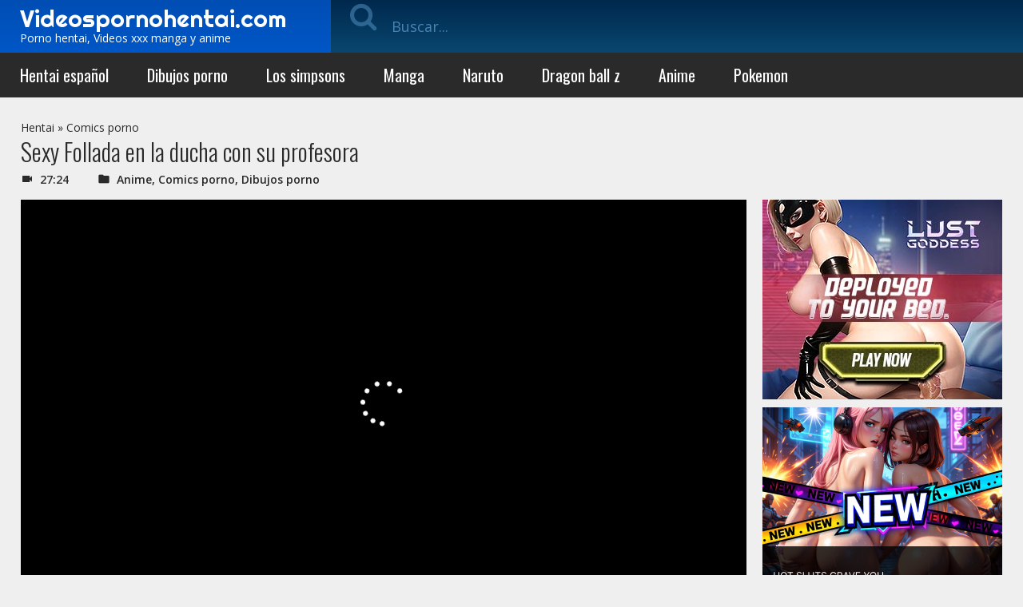

--- FILE ---
content_type: text/html; charset=UTF-8
request_url: https://ads.exosrv.com/iframe.php?idzone=3049624&size=300x100
body_size: 53
content:

<!DOCTYPE html>
<body style="margin:0px;">
    <script async type="application/javascript" src="https://a.exosrv.com/build-iframe-js-url.js?idzone=3049624"></script>
    <script async type="application/javascript" src="https://a.exosrv.com/ad-provider.js"></script>
</body>


--- FILE ---
content_type: text/html; charset=UTF-8
request_url: https://ads.exosrv.com/iframe.php?idzone=3049620&size=300x250
body_size: 54
content:

<!DOCTYPE html>
<body style="margin:0px;">
    <script async type="application/javascript" src="https://a.exosrv.com/build-iframe-js-url.js?idzone=3049620"></script>
    <script async type="application/javascript" src="https://a.exosrv.com/ad-provider.js"></script>
</body>


--- FILE ---
content_type: text/html; charset=UTF-8
request_url: https://ads.exosrv.com/iframe.php?idzone=3049622&size=300x250
body_size: 55
content:

<!DOCTYPE html>
<body style="margin:0px;">
    <script async type="application/javascript" src="https://a.exosrv.com/build-iframe-js-url.js?idzone=3049622"></script>
    <script async type="application/javascript" src="https://a.exosrv.com/ad-provider.js"></script>
</body>


--- FILE ---
content_type: text/html; charset=UTF-8
request_url: https://syndication.realsrv.com/splash.php?native-settings=1&idzone=3049618&cookieconsent=true&&scr_info=bmF0aXZlYWRzfHwy&p=https%3A%2F%2Fwww.videospornohentai.com%2Fsexy-follada-la-ducha-profesora%2F
body_size: 5357
content:
{"layout":{"widgetHeaderContentHtml":"<a target=\"_blank\" href=\"https:\/\/www.exoclick.com\" rel=\"nofollow\">Powered By <span><\/span><\/a>","branding_logo":"\/\/s3t3d2y1.afcdn.net\/widget-branding-logo.png","branding_logo_hover":"\/\/s3t3d2y1.afcdn.net\/widget-branding-logo-hover.png","itemsPerRow":4,"itemsPerCol":1,"font_family":"Arial, Helvetica, Verdana, sans-serif","header_font_size":"12px","header_font_color":"#999999","widget_background_color":"inherit","widget_width":"1158px","minimum_width_for_full_sized_layout":"450px","item_height":"300px","item_padding":"10px","image_height":"190px","image_width":"282px","text_margin_top":"15px","text_margin_bottom":"15px","text_margin_left":"0px","text_margin_right":"0px","title_font_size":"18px","title_font_color":"#000000","title_font_weight":"bold","title_decoration":"none","title_hover_color":"#005bcf","title_hover_font_weight":"bold","title_hover_decoration":"none","description_font_size":"14px","description_font_color":"#2a2a2a","description_font_weight":"normal","description_decoration":"none","description_hover_color":"#2a2a2a","description_hover_font_weight":"normal","description_hover_decoration":"none","open_in_new_window":1,"mobile_responsive_type":1,"header_is_on_top":1,"header_text_align":"right","title_enabled":1,"description_enabled":1,"image_border_size":"","image_border_color":"","text_align":"left","customcss_enabled":1,"customcss":"\/* Example: *\/\r\n.exo-native-widget-outer-container {\r\n    visibility: visible;\r\n\r\n}\r\n.exo-native-widget-item {\r\n    background-color: #ffffff;\r\n\r\n}\r\n.exo-native-widget-item-image {\r\n    border-radius: 6px;\r\n\r\n}\r\n.exo-native-widget-item-title {\r\n    text-shadow: 0 0 transparent;\r\n}\r\n.exo-native-widget-item-text {\r\n    border: 0px none transparent;\r\n}","header_enabled":0,"mobile_breakpoint":450,"spacing_v":10,"spacing_h":10,"zoom":1,"mobile_rows":2,"mobile_cols":1,"use_v2_script":1,"text_enabled":1,"mobile_image_width":300,"mobile_text_box_size":90,"mobile_text_enabled":1,"mobile_text_position":"bottom","mobile_image_height":300,"delaySeconds":0,"frequency":0,"frequencyCount":0,"publisherAdType":"native-recommendation","adTriggerType":"","popTriggerMethod":"","popTriggerClasses":"","item_spacing_on_each_side":"5px","text_position":"bottom","text_box_size":"90px","widget_height":"280px","brand_enabled":0,"brand_font_size":"","brand_font_color":"#555555","brand_font_weight":"","brand_decoration":""},"data":[{"image":"https:\/\/s3t3d2y1.afcdn.net","optimum_image":"","url":"https:\/\/creative.skmada.com\/widgets\/v4\/Universal?autoplay=all&thumbSizeKey=middle&tag=girls&userId=c98c5328db632e3e22cc0fc46a39ad2a44ff5e2dc6d521b2451bdd4594ac9f48&affiliateClickId=ordNRHVdHNZRHba45c3US03VzWumnptqrrrpdK5000rpXSurpdK6V0rqKJ3SuldK6V07p3SuldM6V0rpnOpozpoqp01rp4t1z4sl3ztolr0q341lnrdK5He24SiCQAetwGz7j1D.5zpq3SuldK6V0rpXSuldNZXdPVRLdc5zpXSuldK6V0rpXSuldK6Z0rpXFWDbvXM3YQRk3z.KREeof3Oc5He24SiCQAetwGz7j1D.6V1Gek10u1edNOu8stG2tFG9cs09XGtFM27g.w--&sourceId=Exoclick&p1=7917556&p2=3049618&kbLimit=1000&noc=1&autoplayForce=1","title":"I'm Stripping Live Right Now","description":"Come to my Room & Find Out!","brand":"StripChat","original_url":"https:\/\/creative.skmada.com\/widgets\/v4\/Universal?autoplay=all&thumbSizeKey=middle&tag=girls&userId=c98c5328db632e3e22cc0fc46a39ad2a44ff5e2dc6d521b2451bdd4594ac9f48&affiliateClickId=ordNRHVdHNZRHba45c3US03VzWumnptqrrrpdK5000rpXSurpdK6V0rqKJ3SuldK6V07p3SuldM6V0rpnOpozpoqp01rp4t1z4sl3ztolr0q341lnrdK5He24SiCQAetwGz7j1D.5zpq3SuldK6V0rpXSuldNZXdPVRLdc5zpXSuldK6V0rpXSuldK6Z0rpXFWDbvXM3YQRk3z.KREeof3Oc5He24SiCQAetwGz7j1D.6V1Gek10u1edNOu8stG2tFG9cs09XGtFM27g.w--&sourceId=Exoclick&p1=7917556&p2=3049618&kbLimit=1000&noc=1&autoplayForce=1","image_position":"50% 50%","size":"300x300","format":"native_iframe_link","iframe_url":"https:\/\/syndication.realsrv.com\/iframe.php?url=H4sIAAAAAAAAA22RW2_aQBSE_43fgvfqSyWrqpJgWgI0tkJc3tZ7IVvW7LJeQ2L1x9cgtQ9V32bOSN9Ic95CcP2nOOZesqDPctYfOibYjNsuvmixl6GPzyR.OU6Z75n5zIZgnWEfBTMmCm9D19Z6lEv5UXRaCCOjwPbFXnvTR0Mv_VdR8DzjFKNMtAlGEkuEOAeKk4ThnAnECFGKSiR4IiiCLSIUtkIQmhPGc0WyiCmljWZB3hvNDxPRerGuFluxWO.qRcsI5filBng7vg7d0YWT996JJQUAeNfUw9UkW.BPy2.4HszNpO4mV9e7O26cHZ09OQC9IwGOpDd4DNZ4cMIEmqOfaAuJSK3vn7_IcCnH9Cd8mNHRnf4Sb1VGrHeN.L6tngSf0uafcJnsrnL..tCemxX.8Vwd8DhbVo_SKrzh_.tItrCUBwgGKMV6M2R9KFGYlznvQd6UYb5C6X52ubuLejt4Lqd1Ht8tvw4VOVikOUwpTSKHCgxInsAsOrRPutOhgNM80dHyAkZ_fjq3E6GAv5TKAZYtlJAxkqIUp4oyLqTKUatgkv0GZfxqpjUCAAA-"},{"image":"https:\/\/s3t3d2y1.afcdn.net\/library\/940460\/cda226a0f5a7d03c871d8c555145379341722f9b.jpg","optimum_image":"https:\/\/s3t3d2y1.afcdn.net\/library\/940460\/f8212595c447b46903f6fcbacf17a716f67470f5.webp","url":"https:\/\/syndication.realsrv.com\/click.php?d=H4sIAAAAAAAAA3VT23KbMBD9FV78CCOh.2MmqeOpGyexG8fNm5CETSODIkTcePTxlS_pvbMM7J69HHEWGGWAljiCuAnB9SN0MSrH6drtdkXftGtratv4UKhum1ArW53A5K1bziAYofHgc.mavDZBbfJNExo9QlfBD2ZU0uCU3LojUhptpFAwJxUnOdaK5bICPMdCIE2q0nDBUkc_VHdDZZt.Y3zqQgALCnlKKNuo5yDXCey8ns0nSz2ZPc0nlcREoYcFQMv947Dd9m7rw.D13eqznksCAPButRi801O6BP5l.hEtBnsMmDu6Nwfctbeu27vuxQHoHQ5wj3uL9qGzHrwgDG3r9ZRMTIkXzeX9hQm76z37Cq8Ksndk9T7xSGX17Gml75bzT1ql7J_JKX06uOPHq.p1dYO.3M.f0b6Yzj.Yrka36l8cdAn12JjtAIrBwNkWjvWjBpzDIVzrGbTwga2LXZ5Uukxyy2bdJpXYebFps5BRURIEhIivjTZd7zrfdhvTBtkcFhshKogoIEMF5xFChiHlgsaz.gkBhzEgUnx8RJgsRoTKiJHEiOBKUVxzJWsGjOQI0IqYWoGSpuryP6TpXFDgNLqkWCAes_TJZX.VZqk06823t6zurJVaZlZmelAbmTnf1abvvMxiIgG_2CEuz2c.WXqJswfhsThyRhN1GckpjA.Li99mvFt5dgoADzcAyI9R_Vv6G5QMTdcW3kjb.9eTnGncqeEn52uiup1GYCqOpRRSM6YpS4IhBSUQlQGECKG.A2RvT3uPAwAA&cb=e2e_6974a8eb8d2b16.90748338","title":"I'm 46, let's hook up tonight \ud83d\udccd United States","description":"Chat with Horny Single Milfs \ud83d\udccd United States","brand":"SingleFlirt","original_url":"https:\/\/www.singleflirt.com\/landing\/gn8710?ur-api-fetch-hitid=true&tpcampid=2edea9c1-5b85-4dc7-ab08-4993d5b2e897&subPublisher=3049618&clicktag=ordNRHVdHNZRHba45c3US03VzWummspmrturdPXTdRa5000rpXSurpdK6V0rqKJ3SuldK6V07p3SuldM6V0rpnOpozpoqp01rp4t1z4sl3ztolr0q341lnrdK5He24SiCQAetwGz7j1D.5zp5XSuldK6V0rpXSuldNZXdPVRLdc5zpXSuldK6V0rpXSuldK6Z0rpXFWDbvXM3YQRk3z.KREeof3Oc5He24SiCQAetwGz7j1D.6V1dFeemu0.ue1Nm1FdWd0881utGdN1l1U7g.w-&Campaign=7670624","image_position":"50% 50%","size":"300x300"},{"image":"https:\/\/s3t3d2y1.afcdn.net\/library\/475567\/ba32483a7194f30818441e660364ef1bccb9767c.jpg","optimum_image":"https:\/\/s3t3d2y1.afcdn.net\/library\/475567\/7d5996b1e99f573d7fb0abe365e5ac3820c378c5.webp","url":"https:\/\/syndication.realsrv.com\/click.php?d=H4sIAAAAAAAAA3VT33PaMAz.V_LC43L.lRA_9sqAG2u7wpWyvnDGcUhGiINtoOT8x09JaG9bu1Mukizlk_VJGUZRQlDssc.dq.2A3gzIGJ5UOMVeQ6n34BTtS5aF3IV1Xg_oWA7oCOMID0i8UxdweCxztyUyJxXhGWKMJ_nhEsWQYI1c59q6SuwVZJ6KVGlba1PpXFVOFH2N.CRMIVyhq3WR9ugowglGEJK6OiljIWbXzgi5K6otpGiT3s.ny3R6_zKfbgSLJH1aILpsno_7_aE87N2.TGcRQsjUq8XR1OksXiJzmH2ji2PZOcO6M._a87p6qHVT60ONsKmZww2zJW2cLg06UIbLygDaVBG2KG4fb5Q7T5rhLzwKo6aOVm.IXakyvX9ZpT.W8..phOi_wVn80prj59HmtLqjPx_nO9qEs_lXpTP6ID.rES_pxOEHiwifKMR36.n4jhCbcLxPJ.nEJkezDc9fvgBbja5UzyFFjMc4aRmEaW61ubxx27NqHTgoRO0YbeGuXw1pQlnST_YMHMNRl32snGlH_bSAFYmd2MKyjM7n84DcfpgpnHVTvbXq9QIq02UpUgFW2b7So8xbXRudKauN8B55PIw5iSji3H.6Ix7TMOIhHtIwSfz7fvhrl3CCWhjkY9YpWGnsvaeUeEYFoxHbyJhliRTZECmRUBRvIpVJRGLIJv8pijoJoM_gQ0IACUHbYXDtLyhF0PUWvHcWwA2uIL14KEWuN.2lvefVwhCEGGGeEB_1jgfC_0J4E_InRK_tpUoL2f1GoVGitObUUwcw_r0olDkB_sPMbyI55IiiRCYRV1nKGc.EEFgkBEvMyW9anqq6HgQAAA--&cb=e2e_6974a8eb8d4f73.99687138","title":"Craigslist for Sex in United States Tonight\ud83d\ude18\u2764\ufe0f","description":"Rich Mature Cougars in United States Want to Meet You Tonight\ud83d\udc49\ud83e\udd70","brand":"Rich-Mature-Cougars.com","original_url":"https:\/\/date4x.com\/im\/click.php?c=1151&key=96chtg2ch2n29f04498hqy56&src_hostname=videospornohentai.com&variation_id=115051810&conversions_tracking=ordNRHVdHNZRHba45c3US03VzWummqlqmtmldK5000rpXSurpdK6V0rqKJ3SuldK6V07p3SuldM6V0rpnOpozpoqp01rp4t1z4sl3ztolr0q341lnrdK5He24SiCQAetwGz7j1D.5zp5XSuldK6V0rpXSuldNZXdPVRLdc5zpXSuldK6V0rpXSuldK6Z0rpXFWDbvXM3YQRk3z.KREeof3Oc5He24SiCQAetwGz7j1D.6V3Gt1Os029Ge09k_HFM22s891mdGdGs8urg.w--&zone_id=3049618&category_id=110&cost=0.01&site_id=738348&keyword=&country=USA&tags=www,videospornohentai,com,sexy,follada,la,ducha,profesora","image_position":"50% 50%","size":"300x300"},{"image":"https:\/\/s3t3d2y1.afcdn.net\/library\/952586\/cea128b21edc26edf8cfcfb63f778e4203463d3e.jpg","optimum_image":"https:\/\/s3t3d2y1.afcdn.net\/library\/952586\/21f14bc12c8f34a190280d270bdbc60501b3e506.webp","url":"https:\/\/syndication.realsrv.com\/click.php?d=[base64].CTxELBB4BBcBgBScLStPZy8vodPzGZNwRG_vijsXxeJyQ6QeqgPVkp1Xy8gqf1OR5qEOw8u6lm_ih.5bWpEllbDhW7I7yfpZfDcEm6c9MQ7qxerVebPVitV8vopDxmN5tEN22981TkRemaopS3.x3q8sNRwjZcrdpbKmXYovs8_I73TR578iyN686vCyuS9OW5rlE2Jasxi2rctrWJrfomTKcF1Yv.SIhbJNNb8.S.njRyt945vO2LPmpZN8r16v9Tt9s15c6hvDuv.BS7Dtzfj.LDrsr.uN2_Uhbf7k.T0xKr.PPmsDmQCPl101MDvPtVb049_2nvKHzxbw5XKgmiX75cCsiNlXdXZcP58YOZIqlCAinKAjcp3N1mPo88LGkvlLuJEk36sWB5LoyyPWiBxvDco5S4hgNGeUsigVLVRymEiWhokhEPEljRARkky.aAi_CGLQhUmDEnAea8j6kepDqdWryRi15eej1OvJOKvKcG4i9LQdNMSHuHwhOMVoYQxRylBRAjjg.uA5.nXdF3hbpN_no_Bt3MFPsxsG.1ateC53FYZ2ZwrdJmFf2MAwVag4b_jY.QL_rpZOUBYRQppVGqVCEszQSiIlYKMYDHPwBWEK4PGIEAAA-&cb=e2e_6974a8eb8d72f4.08801323","title":"Dominant or Submissive. Wifey or Wild. Create your AI Girl Instantly","description":"Your AI slut is waiting on GirlfriendGPT","brand":"GirlfriendGPT","original_url":"https:\/\/0iio9.rttrk.com\/68f667ff2698ab1a0c4dfca0?sub1=120237924&sub2=videospornohentai.com&sub3=110&sub4=7751464&sub5=USA&sub6=738348&sub7=3049618&sub8=&sub9=&sub10=xx&sub11=8&sub12=0&sub13=www,videospornohentai,com,sexy,follada,la,ducha,profesora&sub14=https:\/\/videospornohentai.com&ref_id=ordNRHVdHNZRHba45c3US03VzWumnlnosunpdPZXNLS5000rpXSurpdK6V0rqKJ3SuldK6V07p3SuldM6V0rpnOpozpoqp01rp4t1z4sl3ztolr0q341lnrdK5He24SiCQAetwGz7j1D.5zpp53SuldK6V0rpXSuldNZXdPVRLdc5zpXSuldK6V0rpXSuldK6Z0rpXFWDbvXM3YQRk3z.KREeof3Oc5He24SiCQAetwGz7j1D.6V09d08.tuc2vFVMtHE..mlu3FHFuvG8uebg.w&cost=0.0001","image_position":"50% 50%","size":""}],"ext":[]}

--- FILE ---
content_type: text/html; charset=UTF-8
request_url: https://syndication.realsrv.com/iframe.php?url=H4sIAAAAAAAAA22RW2_aQBSE_43fgvfqSyWrqpJgWgI0tkJc3tZ7IVvW7LJeQ2L1x9cgtQ9V32bOSN9Ic95CcP2nOOZesqDPctYfOibYjNsuvmixl6GPzyR.OU6Z75n5zIZgnWEfBTMmCm9D19Z6lEv5UXRaCCOjwPbFXnvTR0Mv_VdR8DzjFKNMtAlGEkuEOAeKk4ThnAnECFGKSiR4IiiCLSIUtkIQmhPGc0WyiCmljWZB3hvNDxPRerGuFluxWO.qRcsI5filBng7vg7d0YWT996JJQUAeNfUw9UkW.BPy2.4HszNpO4mV9e7O26cHZ09OQC9IwGOpDd4DNZ4cMIEmqOfaAuJSK3vn7_IcCnH9Cd8mNHRnf4Sb1VGrHeN.L6tngSf0uafcJnsrnL..tCemxX.8Vwd8DhbVo_SKrzh_.tItrCUBwgGKMV6M2R9KFGYlznvQd6UYb5C6X52ubuLejt4Lqd1Ht8tvw4VOVikOUwpTSKHCgxInsAsOrRPutOhgNM80dHyAkZ_fjq3E6GAv5TKAZYtlJAxkqIUp4oyLqTKUatgkv0GZfxqpjUCAAA-
body_size: 1137
content:
<html>
<head>

    <script>
        function readMessage(event) {
            var message;
            if (typeof(event) != 'undefined' && event != null && typeof event.data === 'string') {
                message = event.data;
            } else {
                return;
            }

            // This is a second step to pass message from fp-interstitial.js to internal iframe
            // from which we will pass it to advertiser iframe
            var iframeElement = document.getElementsByClassName("internal-iframe")[0];
            if (typeof(iframeElement) != 'undefined' && iframeElement != null) {
                // lets delay sending message so we give time for clients iframe to load
                var waitToSendPostMessage = setTimeout(function() {
                    var iframeContentWindow = iframeElement.contentWindow;
                    iframeContentWindow.postMessage(message, "*"); // leave "*" because of the other networks

                    clearTimeout(waitToSendPostMessage);
                }, 400);


            }
        }

        function onIframeLoaded() {
            window.parent.postMessage({ id: '9ac6305a89e5bf07a05e7185c3fba47f', loaded: true}, "*");
        }

        if (window.addEventListener) {
            // For standards-compliant web browsers
            window.addEventListener("message", readMessage, false);
        } else {
            window.attachEvent("onmessage", readMessage);
        }
    </script>

    <style>html, body { height: 100%; margin: 0 }</style>
</head>

<body>


<iframe onload="onIframeLoaded()" class="internal-iframe" frameborder="0" style="overflow:hidden;height:100%;width:100%" height="100%" width="100%" src="https://creative.skmada.com/widgets/v4/Universal?autoplay=all&thumbSizeKey=middle&tag=girls&userId=c98c5328db632e3e22cc0fc46a39ad2a44ff5e2dc6d521b2451bdd4594ac9f48&affiliateClickId=ordNRHVdHNZRHba45c3US03VzWumnptqrrrpdK5000rpXSurpdK6V0rqKJ3SuldK6V07p3SuldM6V0rpnOpozpoqp01rp4t1z4sl3ztolr0q341lnrdK5He24SiCQAetwGz7j1D.5zpq3SuldK6V0rpXSuldNZXdPVRLdc5zpXSuldK6V0rpXSuldK6Z0rpXFWDbvXM3YQRk3z.KREeof3Oc5He24SiCQAetwGz7j1D.6V1Gek10u1edNOu8stG2tFG9cs09XGtFM27g.w--&sourceId=Exoclick&p1=7917556&p2=3049618&kbLimit=1000&noc=1&autoplayForce=1"/>
</body>


--- FILE ---
content_type: text/plain; charset=utf-8
request_url: https://girlstv.org/bnr/4/1b5/8b935d/1b58b935d8b7ddf1cc21de7a5cf1f488.png
body_size: 151373
content:
�PNG

   IHDR  ,   �   mz�   	pHYs     ��   sRGB ���   gAMA  ���a N�IDATxT��e�u��n�ޗc�B!@��H�T�,9�e�An[���������w�ph����h��d���I�H� ��*T�rx9ޜ�	ε���zz�^���}�^k�9Wp�N�Xܯ���ƒ=���*�$�%=1+��G|66$
�'d�ٗ(�縒����9�8������If%vE�(�u$�#q����>R����"�	qJ3?rB���sr�[2yrRZ/l�����'�u]�X���Œ���~B|�;�kO���Ʉ̕rr���'.�}pM[;�dŕ��'�7���Y�mȰI"�H�2ĿC�C����7��ֈ��J��P�����:��|v��8��}�}|��"|�R�{ĕA7!��զ���8͎�{�M$�=6�B�����>׷ř�7��n�)��/}Y�\י�kW.�R�W�'�\��LQ�L�O��?/�'�o4%=;-Xq�i	�=�4�N�%�2'�nE�rI���×8��l�����$n����{���'��G�(~c��y�5ټ�%��Pv�m��&���X���+��▒Ri�JT����c�����`Зd&'a�����=i�������w��|#3/}7%\��-�3�ho��ߓ���_�o��,��}$���=���{uF�����B�{�c�'����wc�{#�HfX��`G&��,dڒ�mKԬH��@Zx���`ؗ���[';�����x��i��b�$C�f��zvYZS'�YX�A�(R(H���l6)^K�ֶ4�ސ�ͫ㹥��dpfrX�)�Ϭ<,~�\��#7V�����³�	��B[�&$��W_nK�6q6!�g�8��|�'�}iU���rdeZ~����-���x�=.A"!�/}E�۷$s�d�Hco�x
k��Rۖ~}��ÞhK��hБ���^<�� � �3�8	<��m�+�NM���<v� ϗ��q�f���=��(~� A}ϣ���C����K��p�{R�c�Â�q�^2��ܓ>.2UZ¦����$�~1���U�x#�F���g/�ojE�kM	q����~4:�x�As� �q��5qx5׾f"��{x��e���!�ah������p.`V}O7bg���ou�ɓIy쁜T�>G���1�t=�^7�vt㻸�;7;��U�fl_o������`�C�k�d�Pl���p�K��n��$~�W�Zp�taeaܺ0�l ���֎|����뫑�C�u����Pf�RX���-د��R2�ߓ��n�IrjR1��dN�ٴ߼&�
6�~��P$�ںi�d ��Y}��x��|�_�<��4�ݓ��m��ZrskS��@���=}�>�U�t����o"-�'��$a�c\#AX����8�3p�<Yw �a,'�my-�,�݊��a�����0j��Ӭ�2���Wﾑ}���A`������w��st�>��!�
k�H�`�1�8�8L����g������ �����o	�b�K��,�����"o_����`����k����8v̞�hаo_�ϡsǾ�7[0
5 4$�o�U5��7�h�fV:����59w!'ެ/��� �x�
�*0���pt'��pkQ-������ן�	��[R�y��	�p��y��E�ݾ,V���}��C��kɯz������������n�u6�J�m�K2/>@P�o�k�j�d"�q����,�9�%h��ā.&-���`(�tk�(�ǆi��b���=����y8�Q�s9@AC�A}__�Wh9�IbXU�!o��S�jZ��q�E���jЬ������\X�t&�%RN�2�u��͐��M⛷7B��YXL`Q�Ox-�n��c?��U�5D��`����.�ÚJ&e4�f��޼���H��H-�e�s�M�G`NZ
_$R	��
��{¦ ��ZS��C�-�֖췻���#�|A_;���A9�����˥u�7�J��!�]E�`��U����s��I��sqsy����x���/��w�Wm���ey����+5�][�.���W_���r���r��R�U$_���H���}0�A8��ç�ϧ��������D��d����ߎ"�N/�cE���H�@�-i�Ьc]�,a�z�N��*]��D7��(���u��Y�ݫ�p�mD����2@S�,<W@�}�L�,	��{/���`ċ@��$��%�X{4*/H�=�q�9�Q����0-��&r�|:�k΂5��u\4Bc��͐��n��Z��հ��?nb���{4���M쩵՞,��#�@Y�1kv`(���8���t��vM�^ݕ6�w�� �$r��lF0Q�DD���ᐂh�ч1̑^S<B�v/G�1R���S��z�5�&rЀ�|%�I]�_p�^Ɗ�O����Q��8��7��0i��[���j�c�xGo� ⍌����ϣ�'"���A����(�C�S=�D%�C�Y�_?{j_� |�.�Zo�x]EFb<�������%s����М��d	��Kuo(�{�yߒ���.R /e�N�RC����*-��������du�`�����?�G5�u���g����DO�5��s!t��u����B<��O��_�΋��4aZ�ǳ`�=���ڄX��tY޽!��sW�6Z���G�W��2��S���MI�C�Z".�g"'A�
Cw �^xQ�Ο�Z�ƽy��W��{
�r��y9����D8�.O��h�n��:�}pS�V%��b8��~��,	�Sp��7;��0�q�PWn�E�\9nɍ�9�uz����(��E2ް�=��s�$��.:Du�8�as�[�D�X�*����h-_���Ą���Km�p�>nHj�����[@���C<���?��]�`�h�N��*��l���2v�j1ǎ�v���$´d!!�/h`kxm��<{D���*��Zc����`�#$��|]ζ=)O������`�W����ow�w�e�!p�{0�3���q]��}�Q�	>�s��R��)��ϸ���t�{��cT<�h�ω�2^;�!���z;BN�?���MGj��ʈ
�w�s߃��g%�MZce�D��;�g�����.�K���m�oh�LH�O�"6|�Zs�k���p��؆X.���p�����q�[`.��z�돍���e7��%�<9�ph>!�<6�g�Y��8���/����5@�EĖ��i���x���tc����S�3����>��+f����g�H]v׍���m?P&������E80�<�B�7p����W^Jtd�8![@��"<Oz&���nmlIqi��:PM�nK��[����Rҽ��%OؒI+��u \�x�֍U9@�t���r��)y��W��7_7����4"Բ>zFZ9�gH���F���͖$?t�ϩ'N�`y0�x���BZ1^���Z�����Qa���:��-<&�@?{xo3b��.֐qo���	OBE�]����]��{��S[�9�$�u����y6���_�H;�	٫v��h`{5���vzx�:C)�:���lJ᩟���M䔤揋�]z��4����������~3]LK*���q ��4��s6��iXxf<ߜ"S�,X���_���%��e����Cs�bOj��v���xM�H�ScJ�Ǒ�a��$�;(��#� ��̕ƨ��s��8'�a��.����8��}�x�֐��0�DYP#� ���@9xn�"�e�/y�������'��8�#[Ҙ5���1���!��5r�
��8�q�6��Ov�]�����[�x@$��8����[.K�P���#�B#C��M񵸐���< �jE����HHF+�]ۈ谨ȱ�y)~�ĻOc��H��y_�A=ާ~fp��¦����x���C�P���L��P
H�5�i�a��H��Q�#q�T��_�d�@x�~_��̧�����˹G����5i!�˝?-�yrX{҅1��Ӛx�q�r�VH��8�4ĉ�U���|�_��8�{O���;ÓC���q�����d�ҫt����� �}M:�\F�*�w`��)6����@�ٌh�����&'1�Fؖ�:U�5e66�8u �8��)�Y~p�|�h !��}Z0�M���t�������ق�iH
�y"�1�Q/��`Xr���h�:�$�ﺗ�*]����u�&�b�0XN��>��4���w���%�ڿ��YI�zV&�ߓ�ގt�>g�h<:h�$X.����L��� ����ƈ�S@���HW��{�s�ް���>s�lS5��*�����Y���H( ����K�M-)Vt�ܠ+�-�d�A�#ê���Sd�S��Gj�F�H`�&8�H#\���l)�۰�g�ab	�MI�@2?��5�ԕ�v:��^�C���I"hJ���=��$?�86n�R�K(z��EU��Ts��ĹO���wu��/����8I�߱*� 2�"�w>hx�!�ǃ�劄:��*��_+�V��?O���9LxFxUx����L�=�@�)���҈����<�e ���+����A��j�a��`z�FO�avP��'Y~�^8}����b3�7qc6>3��	�&®�pp�r	j���}�C�š����h�3�C������E��OjXܻ�
��%ŧS���P�ړڽ-	6&�pJ�`��8o�U�-@_�+�^�$P���L�-� ����OŐ���ew�KD>`x�:��P�H���P�ͭƔ!Ԥ�lH/�M�����w�:`�>H�.x���;R�;/��IV��"ڪI��)�jȧ�u�Hp�!��woih�Г��L�!�����ׅ�T{j���,��>�_9��ى��Sh�F%i�o�����V��=i�����G2��eM�қdH���cw�0D����>����������)I|�c�fz2�s�^��H$�|�11B}�1g�#���K	�esr���?��n�Q�������@}�*��.}�Q/�� ǆ�!�@CpY����<�@g���86���
�E�y&;��Jl�u�q��v���to$���b��DIzMn<����L����+�6�ՠN�h�uO;�ڑ�,�Ћ�F]�;yʲfDʏ���յ7�)p�Ӳ�J�G�~�*�DX�&�a]CR~��x5$�=�x�ö9��K)94��\���"���r`�5�"�f��]��X4���A��iQ�aO>�ó���:�ѵ������fr?ާ��3�⺒&$�5r���5� �� �+z^[r�6���CrgG��o��D8�������H�ݔ�~�������!cZ@�ߩ� ���]�+�C�R���@y���a�IcsW: ��1 ?�p餄��$o\���uq@<����gdyiA&a��0��_11!J:� �Z�ƥ=���B��TT�p� �Al��wj���!���� v�3D7����`((��5�E�<0����M\�s8�Ffp���	㵮a���X��\>�Q���4da��@ȥ�06R!$VDC����5���r�,����4D ��
Hp��!Uh�o�������"\����e���Q��~Fd�a��T�1 �l���q+�p˥tnhx��`����LK�ąqM�gS�G�D����`�RE9q�c��l��K��o>Ǻ��܏�5�ĕ�=p^�-�3�¤_�%w�<����J-3u�p�)a�Δ(�R\��X���5��Dꂦ+�#3\��)8׉dA��h����7�N7=�	�`��)�ad�5����h��7��5�&<3���FaؖG��!dD|����3?�������{<RH�Gƻ�q]�ki�?F_>��0�;3��G ����0&�4.��CKY������^N�+&ՋU����|���ў��g``�$�����ԯ���#�ݱF�bi��~����.��!ϘN���I�U L�@�Ų]ū���T�7)en"�G2P�F�����E �hjBz�ғ�x��4�M����h�� !� ��7�Մ�"�w��^i������2�ٕ!�������db
���� !@Mɹ)�m����.WQnm�����Y�y�:3�5r!�5���tz�Pc�;�2R��"� (OUL�i����p:�!�Z��j����5�H�k@��"���։Y��[0l]�ґ#��t7�I��$ػ��܅12 =�a�SA��PQV�--:"\���T����I����5��y�ڭ�����==%g���c�:V�j��H%F��e�أ����o�7� %\o�*-��ۆab�M��~��4��t���'�C�SDBR���Q4����,M�d�ɔ�Z8���k0ț&JqO�W᫜YG�?2!���3�%����1�)w䰪��[�h�cBK��yIM���4=F�K�ڪ���f�@��֍�UW5^9:�d^1�Tv�#�T7v�r^��ced/F6Ń��v���45�'�waa�����L���DGT3�}ls,�1��U#����>��R�&&g:�х��!�>�,R����G���#��R���Z_�/wd��|lZ܉�	vf��b!)嬧�3���e�tM�[Ő��3� �?�-�a@A�������7m�b�.��<Z��#�q��ed�sa�!B�A��LI��Y�{ I=���0`D�l�ɿ�����>֫?�$P�i�x-�l�ӧ���~���[��	9��Ǝǃ��;|���1��+Wa�`��@R�\N���<�P��Y� ��x`���|㝷�83)�RY�~}:@L9\H"���a#��H�u�&�P�N!��7UN
O�i* ��'4�FRu�mk��!�ti ��H�!PsHe�� x�� +*N�*����\�&�O���oIk��4_�2�h0V} :z��'�}����LT�qa�Vp��28D�&𠀢dg���a����@޸yO.�]�Y�7^��S���K�3ȵ�i����+�w��qG�?��pB���i��4+7��g}oeb"�X�B=��gh���'ìfK�U�DE4M���K���G�s��&6h�3�X���-�5�]�>\��VKE,F+4~��E�d��D1zD�/��Y&����c��(�x��4�U$���$N�[���T�Q
��z2] %�7h8�} ���GS<6��FA��;?*���
�8�\�*-�@@&a�'�	�C������ �ߒ��`wFҳ�w��_�Ue����P����&_��G>qZW(��ܮ�k�jj�t�����$<x�!���1=����Ų8�*ܬ��r���06��.�)�Ke!�wpnqX#🡆-��=�A�"$���%�&Ь�`�
��4��G��,&�� �lTR����+���+0r��1���.��O��С#�/��<t�̕���3����;-��v��[���($9Y���c2���ؖ�~��r����3���Q�c���mx�%�Sl54�a}oD�B��>��֕n�&�;���#��B�;.���s�M8�O"5\�:5>coD2�� C)�'�KU�=&ꃑ&�d��{ր�j@�Ei߾&%��k����_zUµ�0�u���  �TF�7��q�g��Zm&Hv��+#�9�0/u��0�e��1�*r�[�{��7.)Z�~�b}:�?tR<L<�{I��`XGlg�����އL��Ҡ���˵��I���K2��2O-2� �S��])�< W+G9R@ո��U��We5�j�$aO�P�g��W���Q���%��w?��i#=�Ip�ʥ�>�%8��iP��P>I�V1'k`���(��8�)S~�˭���	I���ݳ^�o�^�[*�U#(6�Ԥ�Xq/~�d�G��JB�P��:��,i��L�a��]R=$���&���0��2���\'��u2�}��1�5L��S$�~��ґz�Xy��1�w��Q�-}��2 /���JO�������J��K��q����^pU��y��ؙ,6\	�^��2f�`�B��Ӯl����mt��X����q���&��5e=J[U��鴘�������a�N�}���w�׾�5����?����)�SrwmC*@J/�y��E�|�<���� �~�i�ڋ/�4x����y�e��剧�$�{�K��_�{w�i�ñ��$�0;�f�m%&'`Zr��-A<+�n�W�WdE^!j�e����G�	Fn��/.����'�/��L>��Ho�*}�����)ML�d�S��#���A`3�i۸���A�)-(wepI�}��y����5����-�$�0�(eQa��������|�������=qTb���������m���7��z����s���ݨ���#�sCl��MeM�:O�5\pvό��z]J�I�H�����-��5IN��c����ǋF��ze9��jx��&�+@�Ot5Aw�)sZ�9�:�O,��!�dl� �j����������Iz�2[���cT���g�����$W��U�9��r��' 괔�J�<�@Q.�/(�t��x=�[���[R@���]yk��g	c?�Ejw��]8ͪ	C-��������2��X�E'���OX:�MK� hם��޳a����@WۈOF�k�O��~qZ�Ti�7
B����2�Cק���! ����X�ST��gb{��g>��fte��Ŧ¦����	��@A�]�UBW A�����b�&���û�(n���rtї{�ZC�00+��+(��2*p,��T�y2��z�O0��
6lwW��?�<a��/6�.B�[��ˉSg�ӟ��4��<��c�o�ٿ���W�&�$���Ͽ �������C)��;��^z[ց���Ѩ�8ר�=��37Z��� �@��ݑͭ�9uD�U|3��~  l�p?u�\M�dٳg%r�M$mR_l3���:� ����qNi*�6-8�A`=$C�~������|(��F��>�zM��ߖڥWmi�G�5yz�;��}J��A����������J%E%5����P�H���e�Z�]��Av��������yZS(J��j�س	4�T�X�l�v�+YN�,�F"�6_��%������΀Η�MM,�eMw 0`i�g�C&X;��"<��씸0�.�W{�(��D�y�J`�ٓL�u�@f��:g��q�������R���R�(�����J�H�FXJd|Y��?��K/�܉O����o�_�.��TЀ�� �w��<ć����yʘ�;qI�}Q�~��U,Z�c���H{�9^�9�p,��1����~�vWc��xH�c �(]!R���Z11{�jJ�g���/��1��GW���?U���&2�淥�������y�G@h���cn
>���i�I�"f�k�@ KSi��H�j��Y���Ȃ�Hʷ.�a#)��|�9d,�u,��A�;�jڕwnv��99$-w��*4��
b��<�V�pd��^��5���"�.<�o����5��L�d�#V��d|V 㶰0+�>�6�	�������?�+[ �g%�f��W_�$��>��r�	.�t��mJ6�T�IU���YD�����4��[����ylmm��$K�.����MEYenX�,�C��3[�^ה���p:C��.lÚ$�&� p�Ik�� i,:��K��}��8���!����߹)�Kߕ����=�J� ����k���Yq�''J�ORz
o���{�E��ːI�LvGy>�f��0$bF��CC��� ��a���%:VDr��NRY��Oe
��zR�A�&Ve��oH��t��ҒI�Cͭ�[�a1�>�Iæ%3�_6�X4���FG�&�]�ώ��V�Lx�q|�`+� ҝ���Ȉ:*=�DR�54�NK��"��j�Ĺ��C�>��k �)��̺,�$�{w��c cR�pf�"��=����^Fn�=+��C�.��o��ܺ��}6>������{��%C�)� ����I���ǥ��3�T�y܈)ϑ�� �2hU����fC0;6�A�1IhC����L�t�/mw�
�+�K���d��&����-V���J�礳|�(.x����������,�����AX��Ez�XR�,��o�e�9�2 �j��<��^mD�Ӣ\��u�뀷��;��h�_m�G�ɇ�f�^�7Ҽ�k"(�W-w�|1��)yi	Mc�L9Q��~�y�|�-��^ROE� vC��`��ҫz�_� ĵ*_���Z�`�n��|RRt_8~V:�ͺާ�p��t�A�K��>�H�h*��:8����eumSN^8#�]�#�F�bS��\���=���ۛ��u��L�,�������k>�M
��1�HA2Z��(�ϸ��gB&��nd�>�s|�[ߕ�Kl��Բ������w$ BQ0��Ͱ8Y3��@�D�^�*�H�����u�������w��)�l������M�@��Qև&�b�rn^Ꝇ^kF�@o��цBX�����L�w�0�,kA8x��R<|XKp�c��G���b��d8_c�c��LTN�:�g�e�̓d�;��N�!s/d�3y�"�������go�	����`��a��2�ܱі��f�����B�׳/�����7��ic���o˅rB>taVv�<�U#&�� �.�h����$��z^�S�!Jܕ���˙�H~��e��=$;�_-���}E��M���p�z��X�]|?3��j�o�_��ld�:�Q(>ژ*M�=HqV+������YC�[C5&���E�?�SZ�
b��T�XT����dڞ|/X�+�?-����d�;��4���;��JLʵ�&7���'��O|R��6�a���'�O��]���&t�p89���(��bSn ��3��$��%�ϫ��T����󌏛��#K3)y	|��ҒO?������.5�G�&�>2
�4Uy�2kv�$2��p!�����,�fGCOC��d��t���������/�����(pY �� �gٙ"_����n�Pg%ġ�"|;����P[�����n�!R_��nJ��!YaT*Y�9\��^�� )������w��y��������_9*E��qlžE,e�zJ�:;l`t��syW�@�%h�[04{8 G�C����<:r�k��G
(�K������O��4k+m��nt����Mq�]���[��� ��x���$�_��vnB�\�:��ȓшQ�i!��,�˄'>�$��>B��6#������s��-��%��v�0�Ny?<�-A[���s�1P��s�5;&�Q0�j$��um��J�!> D��h�$��aM�"�~�%��@*�q�|����A%�:&j��O?�$f����r�,����G���oI9���?$����t�����.B�ɣ�kB_����:��2�� 3�XeMV�=����������D2G�֚�-�6�@DU�!B�: )_[;(r��6�Wg�ޱ|�tU���դ1O2��]9*m�:��\Sh4�ߑ�;H�w!�_�)R@����S.����ٕUy}����Ò{��~�%i~�Ο���?.[��7�|Aj7/I��!9�CO�7oU>$�{=<8 @��&]��9� �W6@�mn<�/:xbGK&��Ve(L���N4\هk�C�_ʏ?3!/��Q��o����s�|�b]J����&O�?�Z1����HUY�%�n\�46k@ŉ�ݱ�&E� P����{�(W�Ӛ��e�_@�V,���]S�A���p�(s�~c�=�Ѓ��L��b�F�JCv��	YG8��0��m�L&m�!{��P�b��'~D���u���֫r��W�r����i�oL'��so��A֯�ؐ�D��7�6�Pu}E����v���j�hd��#���D=�nC��%v�O	�<�`*�՜+�n�W*���uBۚ�(zD�6�ܑ\f۞0�&���ʰ��E��|�\3jcu ���z�4ė�M-LO��'J3��
C��Q3$���5��T0½�4��_$����g?0&�M.#�+���b����&�V�MZn�?�v���+��w��,�{��[*�t��Q�`��H�f�c*Q���H�2��IY<=-W��k��[�&Sg�g~���k/I���AZ,ɹ���oj}!`�y��bZ��L����P]��|��Q��r�@�z����f�/n/�2+�NgK|��U@��Ƃy����Y!$��t�*[>h&5[X�D��!���Ӕό٧�@ҋ�1W�.�el<w�> ����7A�$��>���ߑ�P��8�L7�Rn,[_E��#_�+��L<�YEx���&��F��q����5y��̩S2��ǁ�NbsyJV�\(��}�(_�ܖ?��������..�E�-!�D�Zh_&�l�����������<p()_~����_�ȏ=3-��ʾq�6N�p)�Bit�F�Q��*3l�3�]��E�QCR�	���%���`�o��y�9}58���yLl��ae�@��i�7\W̡��G(��'�lp���Fl�V@��j���l7w�TAC҄"��3_
ג�M�"7���0
4�e�� ��\���&������//��쬶�B�g��d�Cr�z �TF��p�aMHV�O1% ��B��>��A���?�cc7�I��s0R�0�3S�0��0�EPU�-�G6��b�c��&�FlT;��p0�k &��	%�}�(V�m:Ȩ�������,~�_ݑ��Q��
��qд��	C#�� r0x-�[�W$��
���@�,�����XO��b7�$�9qb��Kz�x�!]D �I|sF�~C�x��]W[��~���sMS[�'�`���Rt�s�J�W~O��/iIب˛��ʢW��2W�*�bv2��>"�&nt�r�6�W�����ϕś o۬H&��_zzY�'啭9�2���wpȽ= �-#k���Z`�Ul��������]["Ç�&�_B1rې��"�0��	�,F��Z��� mDz=�]�ueUU�0���������,Lg��m�����6#��,�ND`r�FP����8G;��p𴓳��;$��ےǒ�O@�Si��ea2/sK������"��y��͞|�FK3�c�%C<d�S"�6��DRn�A�#��7�37v"��)xir4} �������7.!�o���[���Ǟ���꽭��� �T=���ܽ2���ʔy�;��8i���pQB77C� 4��͋C_i�g-�H4��%��Mq]�$��j{ڷ�Hg��t�V�X���!��tvz`�Y�߄�O2�����ڐkR����h0���{9-�́�d�\�V-��
�̔�7�a�`H@�nw�r�v[k��IY��Ua&�Eߦ�� �3�uA��>!�""`��î`�0�Kȱ��q)�����Y�������b~� �C��L	z��h��;�'��[���L�\��R*N�k�`����P�i0�A�w� �s��9�,f�2���;�X�I����;R��v�cF�}Y���C���Mh=��Մf�"7�/���Αv�	;e�M�<���� }��R 4j����������LI����˾ە�w^�J記����8�}�{WQ��"7����1��&�j��*��-gBv<8�BB��h�Tԕ_xf
��Ay�G�Ήi��2@(�޶f"�v���Dj ����XY96�W��k�"+剶@����^�x�nd���R�٨c$�#��D�`��M��N��<�ǀ��2w3��R�*'�kR��y��z7��=���G�/3�n7�Jd53�$����̆|lޓ���ޓ��g��
򩅴|��w�b#v���ڴ,��9D>SW�z��;���>p`����"ڕ�|�݆<{&'��"��db�@N>�P+��LHTL��ua��h${&����lq\+�U]k%�C��F��*,����N�a@Ufh����޺�Ĭ����G�!�ꀗ��S�!��0dh�<�O�%{;{RkT�S Q� �Æ�y��٪T�.�l�l���rigK��DYVJ���a�g�˒��� �:�/B8����+P7;�<�FZd�N�^X�3�}�5w"�`xKlC�gH.�a[|E��H!+�ff���#R��bj�TfReL�D�a�g ���{Rk����AN���IWp��+�J�{j�����e�o����;Ob})��L��ˁt��O��&���ǆl5̓�b��t��cHH��9z����ܽ+E�����m�l���G4f�TRE�YC�[�I����J�f$q���(cC�8S����0�>͛κ���2�.J�g>�*���}E��l�,C��A�0%/`����L �4҈�:������I�"�!睎|�̜;�yys������:�0X�*��$RmPa al`-�� R�k�;����`)3�k
���uk��x{�;{^�9�4�V^"֔z,�~���Qȟؐ��!�nA����!
ݴ�%dß�'?u�%�cc��2p۲��.B����N*�FUb*�  �$�+?�4,n��Tx ��W���H>�7N��3#ە��$J��nv ����Jل��1�9�і�8M��qM+��{�~氶���`�F�����z��Iө�P���C���V��l�t5��z�8�0X�e8BX�i�a�(=�6]C�p`͇�ui�eAB�%�F��ǟ�H��ə7�ʅ������V���t��qi���xIB�4`z*�i�`��'��iPّ���?/��+�$pW$��?��K�ђ��ӲP�ɡ�i�h#�+O��D�nf�� ���p��n�uN"���n�*�WK�I�oM�jW��@?Ka�up?+�N�L���!)ONkQ>��4^���9����||1H�5�'��D�)��zU/9&���5��L�����Q�6-�P�}��>����m붽�&�@�4�Lg5U�k^:2ݚt�R���b�D>0��ytˌ:���>ٔFG�6�d�%���]""#$hHKތ|s�V����o`��R���BY'Z�x�1������?�\���-[_���)�� ��K@�)��5E�!�ey��4���=�cz�є�ja�;�]i��9�����C����������M�+72V�M��5j;�1m"U㑂�H[0� C{𾽰���<&���Y"�h��` �s������3��AbҠ������BMx�d	�6P������[���}�(�`Br�E9��������(_����{K�����MJ�W�a�P��k)��o:��&�W_�?�b��Ë��d����2i�N���dT�bg�:��Q��!����{�8�w��+��&�w���kN*�c�:�x`.K#�]ŁQo�^qߴcq��+�3y6��^4V���]�P��8����ȳ7j���[;j\#�h��ͩ��c2i���1�NO�ݼ��C�8��$TeK�Jq`����'O�d��E�OIptEv^��|饗e��ħe!���V�qp�*)���<��z��zC����V��
\'\�ʁ4�z$����l�zL��J����D0q$اph�A�\�29ɢlk����9B�T�`3���Е�9����&W�zE���5�gI��rL)!ս�?���>���"xY\{�d>s�V����;F0�1s;6N/Tc24��"
�%�����X�Y�hR���;�C�C�6�O�<���{��{�U�,���b���4d;*'�U���5���V�Q�R�py	���a_��ǧ���-����%��<��3����aP��7�֫���:�J}[2 �'��hbl��'s��\������B#�WZOA�e��V����Z�\�;�����.�1�8C�б�Mퟥ]����OHr%�~K�l��2B��XI�E�LK�D(݃A���EpZNa	�Ƅ��'���"����,��>xi�4��1z�7�7�;2Ͻ��e� ����j�p��t���_&��Ʈ$�@G���Ϯ�}i����z�$�<���|���b\l\��\�g��~��H[���z��og����ӛw�r�hN�_*�g��"�PR�)1χ�����_�~��q�lJ��M�r0d�J��G����7�I{��5N�eȂ�\�&�-d2����Db���yMp�Y�;@2�� ����5��5U��O
�Ahs���I<��ڮ��S2��*���xPt8zL��|��~��દ$3Q����r>p�hkḧ* ��1Am�y~�^�A��j��[����Ԥ��Tk���3��/��*M��H�+c�l�"�|�%����89�eW�q1�
5�\͂�����Z����<8E�XU�>mSl�j�&���Z�������=���0ض�6�~������;�5�q�K,/aX?�U%��X3�F��5Ӧ��X��l�����I��Y����I.e�I�� ��}���=ӱ{2��ૠ����O��>G��'��ϗ��we��w�?�����Ui�m@����0Y�6d�d
Ƽ�5[�Y��E���eh�ˍP�$�&LN�q1J�{���(̙� �M��(��*=�ñ��	���[m��
�h�T�e	�:�~QluAy�`�?�!0��າ�n~I!�x�m1��\�`h8����|�	�"��&�v�oP�R����D���5��r�Y��t�#߂a��^B&f
R�ސ�Վ��fN��������/��ޢ��I�2i�w��B΃�k9��E��Zcv�&�[}mqD���;(���T����ѝ�5�gt�p�":6<G��=�Ǝ���:��8�iio�3���������~|QduMc���7�wS�ڒؼ7��Lx��v�	=��*�-�jC6�l�"� �N%���+m	�-�N�U�gKOΜ{P���Ie���VoJ ���COH�u����x
]�\��$���צ�q<�����4���B\i#$g�<=i��\�����*�� �����̜��R�=C��*��rd[���%,U��1��^���Π�c�[�@�3�R:c�/m#I�68�<BÝ��UI:��(׏/����U�1�m�JFR��hѸ_�AZȺX��q�x�����=�V��_ZPH�:�BaKJk.�P'e��H��FγF�v��R�.?�	�F�a������1�02n����D����+���_� ��]��eP3��k���d)Փ"��z�9sT13�K"�����)���+�Yx��s�Ň@��pV�R�/hֹN�퀜�=\;
)��t<���:=�9�W��7���2�V`�
I��&5��]pI̦�����װ(��9�q���Mf�N���d��/��a#�:7p�A��F�G����E��±n	�lJ��.	�����ʷ6[򋷺�¾�{���ù{�9q䈤6�Kx�I�;b�d�h�a�d����%�M��k�;lR�ũ�~_�=�u_��t�4�P.g$o�3� ��]3���"��k:	[x<-%`Lްjv"9��a�T��F" �3���Jp�L��x|��*�,�H(�Q����9M5@��Gy6��6�K���[���n �㢷v�fq�ܜ6ӛ �x��y���T�Ui�D������"��H��� �3�X>aƵq0���a�@�{��|P����~{��EĪ}��S�R`H��km
�����L�$��p%F8�(�f�Z�Ե��3� �Q�r�����־
lŜ/��3��a >͠+GkuAal�0Tl�ǰz�`GJl��m��3ϋ�)JX;��<=�n2��G��l��-�T���sCm{D������k���v���#1P_b,��gxi���>d`�)H�Zc#Vt�M%��*0@��3���`��/|M�o]���k0Z��T{2?��C�k�s ��vZ�T�c}�h�/�=��.���̲�Za�wkA���Q�B�ں�Y:��Nj`���ΤJ��b�$��!��}h/�7i��C!g�w�~7C��4K�0!���1���&��m���A���ҖOݪ��uħ�1��L"��4T��1G�-�!���{�Nݕ��I�2����Zkv������{]p�f#�K!H� �˛y�PyB��ݐ��#���L@����R�wSN��(ΉǴ9� 6�T�l�i?��@5�ش�`s��;K�@LD�~J���/٩#̜�T_G31����K�SC]�C.�3��#���o��'��|��9�c�6��V, �)��ڲ�x�ahd3���������Ki��\� �`V;<��-V��;}�jml�LJ;q��:t���r+&���%�pL�E��}VS(
@7�ZR$���,�W\XonE��[��P� �x��Ý;��$���=��ے���� �Z�,�Q�i���'��.e�i4��NG�a��i��ILZ�:���	�����u�ҒO�P[��F�m���tl�}3c�{������k���<��H6�^�\*�&R`�}�rb�8E��ʲV�"����wsl`�T����p��Za��w4��'��&��YJ�m���H�!�Cl��5<�w�	�8��-h�)�����G��y���/Jp��b9^�
L���P�x[�{lRn�j˟�#�+�J�GG�}:_�'����}k,��fA}и�����ԡHH�U�������Id+D���q��hu�q`:s�~��;Q.�cm�b=���
�q5Z�7.	p�[hBc6�gC.d¸�-c 7�`#����فr�������{Tv����)'@r6�����<�ѐ����4�f@ՑH��f�V��ͮ�%�"6'o���5���]�nl��GD30��I�"Y*%T�{�	��ta4.׈�H��G��z3$a��e��E�>��cyG&�d�Us�����w�䨵B��@>~$�@�}frJ����"S�~\�7/�\n�Ƙ���]���H��J@�LA�pUT܊���LR:��{ ���ͯ�7b'��9�ź�P�@��ݔ��)6�;�24�F����0�Ҍ���A�.����wCN�!鬴�+v(��ImsM^�vC^��d����&�&�%6��e��Ď���*�f�����Cr��q���l��qe_99EP��r�$��Ζ�8��lN�'&���w�5-8�~f>�I3˞�(Ps��h��a���t*pC�"���j��Ͱ2�J�mk�6F	g4���,�5�(��8v��_'Y�����njI6����Aw4w����H}�%�պ�Ww੺�p*l��ɱ,T�Ce����@����t×��ud��>N8��ȿ��݇Vt�����������T����sb�q�%C�*�pg �p��x�&��d))����;��P�&aG
,b.��,��u!�RQ�6앀�0[Z��Ύ<�;X�9��"�L��+RG�$h�9�A�״g$q,����<+�dz�Ʀ$q�A�����zm6���KǌW(zl&�YhTU4��9ƚ�hA�-�F���#뷪r�?%ɺDwR��9��	?��6 ��J���#
�l!�u$m��He�	xd���CGe�=���7��.j�g&|��C��Ɩm��M�dG͛aR��DM�"T�8i���̜J� ��	��Fz��H���֨4�+�rt��,�DF�ᇟ�����<��?-C������Z���]����S�C���@E���?���Ȥrr����(�`8x�Z���c��;4��i���(��A۔@�]j�i�d�DOG���Ie��7�{�蔘�4�cN��k�}��Mb����l�؃��8���H�Ȣ�+m��)˗��u�q�$�����6�p��xpvF榦���$��Q�,k��o��)U�s�sZ���f�h�<	#�w���*HƿB�$F\�Y*����kޛ	7�����ؤO��v�4(�?���r��W�H>Ŧ>��Q��Z�Et�ƺ�Ac�:LN��Jo�T���5��s32������w������k:ۆm]����$����[�	�?A���Z��~Yv��6�0�8��'�k�2$o�g�_:����A��c��+��3��i8�0�?t,�^��w߭ȃG&e�AT[����/|bN�rg�@����~df*���V�g������4RS�Ec�z�뼇�m��=���������������$L�5~&i�*�gG���C����`Sť%�D�Z��8�f�m; ���{X�x��nx���9�4��(�ת��~삼�^]Ε�*�����C��-x�b�A���24ĵGNI��� ďM��Ȗ;`1�a�.���	�f���:�.TE�\$w������o�V�w��6�Q��
����)|>�;˰�w��J/��T�OA�K�z⹏����d��?�����Ύ�7e�K{�@$�^O�U(�i{�jg��^�a|��&�S���-L�I=�֑`�\�n��t��o��L�59F��e!:���DP%[P�8�f�l����4�g�iG���ֹ��Ek��։�;{\Z;��3'�D�@r��ګ��a�aC�CK���J�i�L����Gȴ�3�qu[{2 WU�"\HB�-N� �������$Q.�H�ݶ1ā���o���z�E֮�wm�TS��7�qa݀#ȼq�Y�ÒcSNX�G[v�(��f���P�j4��u<����O#DN�6(�I�kT�h��L�g�u{v�5�4��hc��d���6���P+���%Y��ץ�=��y����	p|��1�%;a�#~܀a�.��'A��a}w�//����k
� ��Z��#9�?^>���j��_�rW���Ǟ8-��_yב�f��$US���c���>}�(�C�~���i�d[}ٱ��h��AL���Ԭ��+lM�6��ɷ���R8�mʄ� _�~�L�ѬAߴ�in�A��9*nq�{�d9�D�f=r^�GۊQ�s9����r��������g?'��uA�~�W�'��*�� �UQn<�)�v�Ay��ϒ�rraV���ţr���0�1�`d��U���>B�~`G�����TN:�7�/��/�L��/�Q��kٞ��ҝ��Y˥,��;A�9���;��i���������I�����\�����w�e�*�e�����̲��m��e�� �4�9�xMOL�.��.��43�����h��pM "$���ׂ������
���D-�&r3&؃ኴ��hF�#&/Ƶ
�V�8#�>��Q�!7��9y^��{�V�I����3�n�]�@��(IQ&�K~.ݺ��5$�6�R��X�	�å�6���sa\qv^{�7�-��rc.��ľ1�b�d�k�@1p=��U�P���$����������3�	p3T6�r�z���6x���]E�J!�e>�����_)��}�i�kżE8�B��ӌ��F��!P�
L*|�m��v,g���rp�s>��#�����ꦬ�d����E��/��T��O��Ϧ�@�Z̳4Zp��Қh��m����	������ ��?��xW<G���}� ��w���,Ƚ������o���e���`����\ �?s*%���ߑd��^b�L������(C�#�_{������&�0U�$
ٴ�n�7�Q�S�|I�֦���N#n�$��X�� ����8���FM��7�3���j�$����(�o�U�=pU+G=y����|�����}�i����ֽxGZ����Ν���Y�s>$8�� @Z���9L�rT�b�(gU7�L��,���لaj;Z�l�Y@TH�K��?h�,�}C9x��1�,Hw�I�i�3np�Dk��Kp���{7n���=	����"��f]j� ���*8��zCjX�*�|&�љ�w*u5�u��Yp����f�B2�S���о�^4 D�F���w~��Sն�6��mr\v���t
"O������1{AQ�%�]���hP71�@�4=������K���W���-�yK�Y�K�\����˓�+�v�/ە��v�]��O �(�&�87�tCB��Y��[=�ۛ�Qmr�&rv^d�I��,���5!���r��x�},3�WC����]R�x/C�3!�ꧢ�D�tN��J�0��cx��n�Yf�z����k$̰Rc���Ɋ�Q�nl{�9���|�8m�xY�?�#G!�������7�Ie�ӑ[�j���Ľ� ��oT��rZ�U�^�1����cC��x9%�f���%y�hA���M����\�]����^ⴼܾ �X��Y<5PΙd~��
��צ�b�.�,����K�]����K������ٺfv��,�M�1��1���!�I\l����#��DC�����2��醍�Rb�	\-�ₒl~��<��NI���vr���ؔ��cb��mrc�Sj
�{ �������	U���M��#/���s��Ӛ>�iσ-/g2r��٪	�IW�u�x��i/�|�K]-ׅ��HL�~G�j���z�~��L»���:�W�0Y�W����A�"�Lн灏���O�W� "�AM�:6�2w�U��c�G����2���ņs�61P�[ �]w��	��$v��C��	�&�a���@��5����[�.d������4m��N˞�Yat���{	쨣�]=m�"xrF���kk��֪U����I8�:�d*{m��Q�A9~�|��*�\�vE�z�a�(<[���ȨF�&);Z/��Ç�h�'�|^8uJ��66A�w;�#3�aT0�E��Ό��wo��xq*��k&U�<(s�\3TQ���%8�6��`-r-��P#�P9�� <��Ķ�İ�)9>�yyb�n\����ݘ$P�$l�5��A����:�w�m�Ǵ����=������4$k����,B>�'F�~�@qg�\ W��ޞH�z�w�`�\L�����Y��Z��v�?8-���!m��}����2{h�rK�B�m���+d����5�6��K���䥻���JrarS������Q]���c�4��5���� ��$�0 �&0�1�\�Q\��6�F\�C@�ښ'�.G��%�Nk泴!��@͟�:,P��\ǆ���ul+e�L��7ԋ�d�9O��Nd*	r��Y�=z9����kg�`j������
�o>o�EJ�*5W�@���2T���j{���6}�=���->|C�"emY�],��$ܭs�!(�u�[�Z�z��=�KBr�ؐ�">��crj�w���4+k��+j�������i�M����q{MN֡A'����9�	r>
�� ���0j'��@-��BLe����]w\��Ԓ���r����z(��>�������~�5˃��zB, ��Ź5R���x�����5&�`�Q��T�'V��Ξl��K�:��3=��N�>(7���K)%�3r��]y��9M˘�,�~�c&֌�>��%X��ߨ�2*`"��b�����k��Q�:���l{�Q������GUV׌o��u�fX0�x��@Vi�C��џڴ��שW�?�g8�ȥ��I~5?iE���8������Ko���7��rޗY�E��z
 zI�/�r~>#'f<�-$!�P /��{8';�5��Sm�)�����qL^�=&��h�h��B��������[� �["���©ܣ:Y3�Ä՗`���;��|��u�vL�(�t��|)W��V�l��f�����d���,$���~;�]x�.6nQ��Q�I��X��7=�(�R� ���b�GN��n�$8����iQx��~�^ 5o�{��@a5�[[yIfV�5�7�\L�U`��B�W9y2��<O�Y��1	d~	P�d������+p5�OLC��V�d����8+��:s���IW����Ycu�R�b3��<����Z)���1��6����Ģ�������[v^{[~��_�f6���꭛R������ ��i6G4��)UA��pI��M|�DZm�s�G��;�?�h�k�&Z���e=x���A��ߑ3�F�/��u $f�k!<��DY	������2^�oy��l	I�~h&)���[XVk5�󅜜�.CqjK��e�l��Ƞ,�-��8|������ʓ%�1�7Yǘ������kE�����l��L�����b���5��C���b'��{�����A?t�b�?(�m��4���2�����I�HB)���ӝ#��!�K��Ʋi3���AEƀѿt�tv�͚����-Ѧ�?SzN�u���~G
e��m�s���v�����Y�]�_^؆���E�O�Ϥ��=]��(��a�S���NY�h������b؟�*)��g�8����}p�D��z�K��^bG���^��/�x~GXJi�G�8�3N���+��v�3����'����!�c�\�;:��)���Ɔ��Cv���c���rlx�5f����*+��ܖ䠥p1����kڃhKM'`O'\4�{��1����d���Z����BR����Sc��P�#����ub�5��"��fbO@,����7�0U����x"!>P�v�/w (�!aĆ��X҅!i�u^qXN��B��p���\G;&��!�}<���Uc��P/�nO8���=5���L�:!;|B�y��l����~�m�xC��p`G�F3�4bc�Ќy�R��FK�@Rw�2�M{�sD�9;z��{�����x��b���ic],W�Ja[��.Zۯ@*w�T�-;�ޜ��m�#S���%�C�ľ"b�w� �b[E�̊���,T��ӓ����`pQw��@���̆��ed��l� s�ܾ�*��?'�����4�qgUI-9ҭ�֬nH��R�R��YD[5�Ѭ)M�ڮA6�*��o�4��"�87�;M��@/- ���4��l�CE�(���HUB;`V���Xj�"&���L����s�{3^^>�8,��x�e��A1� N|zŕ�{ܗ�k�w��ƿ'��NW��l�B�Xy\���GdymE��!T�6а#��Ҕ��܌�>h��rj(�܄��u����	B�B��(�7��0�vl@�7�w�n(��K�qbt�pM�i�|���}�����L %u�I�6=�Y�O��od�}}0,1�ꮗ3$�k��}t�ؒ�KZ�ѻ�]I���霜λ��!�4���	�#�LNd{1����i�헚�U�ҁ1��y 9s��?��:�L��(|�Ұ9
,���v�;��DWN��4ې{��p3���
Z�3���S)�,��p
V0��4%GN�.�rW�	q����g��Y%���\�Z�`K�a�?�@lB.x�<��*7��T4�B^�O���m�H��mdt��|��QV2���4�p$���������*�_���V f�p�@.i�Z�vb�c9�fl��b���;���$������,�W�n��ś����v��Q��ۯ`dt賤����RC�2�6�Ɠod[1�%�?7᝗|�Q�hb.����1BX}��[7o"ĄBB��� 2���4;y25kzdeIf�f5�]{d�\�fV��Q�k�p��u�X�r���S�nm8h;�F����(w���04f�/�y���a�*���'�C�j����Y��U��9�w%�5�����Y�|�ţ�D؎�T�k/�0�5�c�a���9�rn��}��p�p4�@��ْ|�裲��ݷ�&���e*��Y��Gg�r� 4B�jZ��a��_��릀�SӞyw������ʎ��;���e�]S����lJk�ř�L���P+Q�0Q�k$�h�����͇<�woU8E�b̈́/v7��d��x��Ɍ�(\ �o��ɭh��'�j�B�(�����u�kĚ-|���?5��.��=����A��r� G{i���k#3IEa<t��8}7�5�24�$!G�aq�al��b9�^�/�{qV��Kʼ�^_������؀�Z���|%Cve8���c)S���g����=w�CG>����y�c��_Ľ�n:�9t|��*�0���$�&LI��˂�L�5�$��d*H"���LhdU����[��,��ґ��X��JsȰ�O30]05\���2����oӖD��Qꉌz_�*�h����Ĕԭ�z��	P�{ҨW��Ud�z~~�t��6�D���&fv���~lg ĺ�N.�}�V��*f�`�2MގU�b�_��=_k���Iר�>��?��/�-�^����ul�i���P�+�9��Q�g�ڲֻ��1��k��v��.�@���>�%2��Eo�P3��е|�f�nL��1�`o�`������ׄS
)6#Ǩ����7��c�X¼����H���#�[����GWNO���=+���&>ғ?ܿ��b�O�/|�0�ᢼ|g�(��%l�-va
������c���_�&�},/Z��	ͩ��PJĻ?�]{�a�X�>N(7n:PXC�Nו�����We�'c�J��1��8u�}���<.$�O�&@T;��k&)QH��ud6���@!4a��xN�?��Ǡ�~��BYH��"��e��H�Ru����kq���3� U_�Zό�N@� )�jy��8mTIr�<S�1�R�'i�|V�P Y_T���0vb[H�,[�d=�P�c;hT�VR=d���/�_Ӣrq��J�L�=�b5�:��!�,�qV4�qʬ��[����/���̦a�n�GN��{%j9���V=� �;�:�f��)o%`^?Sh����A�0��Q�L�f�;O(���)�������8�eX�ef;������A��r�I��;�:nZf����Cfhf6�4�a�gR�7�mɅ��E�!�Œ|ꙏ��zUn�ޖՈ\]�=�&�"�>g�2v,,�kP�f��t� �����к<1űj��X�5��#�x�c�O_�Ë���:ta�rY��=����<C��(*Ǽ��a���:Hh{���ʢ�D��?U�a�"V�o��� ���kٯȰv ��7�\Jʳ��c�Q��m ��P)��ػ��@�x��MkG<�w'����n�u��vt��\%��<s�o�v璜=���Drs�I��m�ʳ:�UU�.^��'3I(����8;�{͗��#W�k�k��9���\�cd뎳��Cg��."#G'Y[RK�h�����1���P��P�#��%�w^�M�g��{4w���|�T%ds��&nARaF� ã$�b6-���r��i���״Y���BM�<�K�r��Y>[9���(݅'���/��IY�ն��?�5�ph�#{\���Y��������.�F�`F]��i�=a<^�m�s�4,�`�ᙍ����Ɍdt1ȘS�5y�,<��	X8���q�2��C�R4��Q�R�?��@e��q����mKa��_��U�T�34�a6=���L�	-�Kv������m)M�L�9�U�����i�@[;k��c;\�V(+#'��ű�7��$0=�p�x�����q��"6<W&$Vp/i��{��g�*�Ɠx��_+���䄬��;4��pبȮ����4w36��v'�P"�!i��d��33P��� ������Zy�L�1Y�?*��_E�����ɟ�uO)9M�Z,E��r��C�@7��7���D���@��6��Ӱ�lc$�d�tM��k2�s��fl�����gwmkwG���x�ۃj���\s튰]O�t�F����iXލ{�5������X|T��lH�59�Q�6֑:|�@x.�\@�$FQW/�ǎ�;���!&�SV&��Ш�#�i�B�:3ƣ��[��?�ƴ�z�_��Ou9G�Ǥ����i��ϸ�����қ��Z2��Cܯ���m�7�.���n�������Zd���D1i�� �����tC]��;J�C�* `/�a�]������e�tY���� a|�?��4!W9 
ؐyW��dӦ"b2d�,oܬ����P�fh�����h`�����;��#���䶙�$a�W;��~� �g?8�ߛ�(Ⴤ|��Y���И��T��"k(��ZKX�N�C� ��p�@���I��K�I�$��O���1^ֶ�Mi���Y��{���&O5���w�w�	�l�]�g5�?gQ�Q�lo~�"`�.cH4�Ae*:f2�_v�Չ8=*�m��@�0���_j����^�#�}�9�M������y)��!-\�c��,:&��%x�ѭ�k��9�?M�qi=��_�ojDgJYA��Ҽ|��e��e	�'����������>�c�R�.W�U�&|��h��M�!B���5)�<����#����j|dZ��s;��K��=0X�Z.��مh�0ZI�h��C&���C�rt���7�P��W��ƈ%�4���f�>�]�P'��3���=��"?h����5�\i$�B:M�q�f��}���Wn���hʷ<;�:=k�Fk���6�Fߧ��8�A�uVr�M���708��Mڗ�l��Yxk6�Oiz,ul�m g2��y�G�f�e�'d�@t����񁙎�;'o��w�^�2}�|���4G������}i�TT���E��$Y.J�Є�&��B���y�+Aa����:2����fA(�5>�.FM&��f�=�艙ޒ4��BMyv�
'j�І�$��'�*<�DR�݁ÄQ(8l{x�ӮɁ"�8��:�Y��e2�6�׮����'KEl��d;�N$���n���T����X2���5gNb=�8���d���Y(d0Kł*�=5�ph�~ ��}IfS:�A�1�꒧tLZ�&�:��qL���2۞D��pZ�H�j�@�;P7��
���z&a�2��S%��!�s!L����@�'�M�+���GC�Ҩw�	�����tHE��2���9rDva�:P#�4�0�g�j����xyIv
	d�E��u���kʰqWV&J�����'bT�}����k�k#��ǆ糡�j���b�V��Z5�$}E�E��*�mQl.�R����lڡ�?����݆����9��.1=�u�y���X&��3�� Mq���A��6��I��i��I���fz�����|ݛ�E{�5X��<��+���<�3�Z����H�|� �H�>qئ̈̷�Y���>C����p�o���t1��$�I�i�=ks4��ZA~ÝdL��	:Fne�MB�N�O#��@]+󙰁�)ʕM��.��������G8ؠ)�\���8ƺ!ߵSF��.;��h���n�G��q-{@�H'���i�`�f�A0f��d���}�;��fb��j�~![���L���������.��v�*I���4O��F�j�eI�9X��p�x�LUPyNG��b���{�*�,p%IC�2,�!N 䩾WWу1�jumR�� 3�����Ǟ���7���n�&�|^�fe�oڝ0c���Z+0\_Jv���-�e�W�{0Xgs+��ͥ�L��㽄o����'����M�j5Y[ې��	y\SF�s�.Mm8�ږ�n��<�����kWs�R�� ֧�6����Cӳ2S.�H�P�O'.M̀�Y�r�W���e��!g v�
n����Vp��b�x~B�P�<943-��E�ʜHN+��'�z��-sT]���T�k4r:�h���G&�5~�a���K�Lv|lP:��OE��j���9�$cv��c����w"o��^�6���C��{���uU�~O�&����o�./G�}�6�"�I�<�&�ƺ�?6BL�}��X�$69�q����T�ƞ�4Ŗ�.�5��uM8������q-�zQ}��x!��T$�~�S��~lBBo���S��Q�"�㢣��X��h����|�ف,͆�f�kq!��5E3Ґ�Kr�O�ʻ5H9��2��gK�``
7s�XpMc���)�[ʨ1�%�u�Nx�*+)*GCi�`��x\ahaen2#Si)��ԗ[L"�ʘ��X�,O ���p%�U>&������4P�IԸ�a��Xk�5�u��*��*��g:^D�_l_ܫkhJ>L�n��m`
�{��ZVUEX�h���Y��瞒�{��Ԫ�d��) ��#�O��'#[������i�M���a�Y�d�,nTE��LwzZ=��IaЄy8����|�ՋR9hi�,���7��C�?*G�7Z59]�ˡ�q)��h�q�v*0� �=�O�'�Y�1]@�A�����$FN�Q��xTZ�:)�Y��9�(i�W�P֞�9���ܮܕ���>����������Ah����΍k2��]�!
l^;�jJ�5 �3�jD���j���W����X5��8�p�>��Y���R��eP�8=��T@V��Ѳ@M���dwG/D2	���R����*�Ѩbb#�q�?8�������/��:`�#�Ev��cK�F��������[׵A�M�w��#>i�h�!%����o`}SZh?"��';�L�a�d~ǖ��(�t�t�q�;�`�P���N��~t ��"�o�(@�]�J�$6Pj��c,��8� ��.ǅD��=��*,��-1��S:���|G�wk���Rf�H��|�á��u�H_U��E�MM��+�����m���.Ǖ�n�R��<~�O(��`�Cl~�L5÷���@0D9�0(_3�+9�C5��2뷝�!���`��Hr���~@���bU�w-�烥�݇8t5���/"�nτ��. �fj3C#lNY	y��>y!\�`sO���s���%�����U�B�43+���Л�
�3��M9�A�n����<L���R��e�X�֨�P�Q	�-J���S���*�4��!97����U�wZ���?���������Y����v�4d}��uLiW�4+�M����%�e\G�������G�+b���!ɖ�.}=L�:��+�pA�8�4��'3�OK���#rg}]�l�A� ��~�Ԟ.��|!���}_�3B Y��b���<��8.���"�Kc=����X��5���&w�@WS���;3�N��=�KiE`�0V���:�e`ڥ׻�0Ӡ"[�q��32ƌ�<"?��f�eS�8���3�8'i"70�-��������gG�g~YY��{�O�a���Dh��Uo� ����߼�6�Q��!�?WH<FPEǤz�l1�1R�������Ӂ̧�Z���5@	ƪ�b��"ٱf�a7p���k���m\
r�p�m[X�Z�^����Ps�ÖT^��~��o�덤t�Ib�e����\�.��Y�G�;@@��%�8,�U����_��NHDT�d=J�au<�sez�����/��V��f��f\��DJ�9�Jy�A��eS �a�
�ޑ��@�"����b�R�,ӿ���m�t	,i��iT��5wֶջr�T� �>YV�9k��م��vYf��d����~ c��ۗ�h>�хY��6��4Nu��4A���ߕ��Z�?& ��-�$D�;�t�E�#�Ĵ�5N�f&��e�я~�Y	��C�dw�0�̎�o�zڕD�$��S?���=��J]��Ah%�@y@=e֛�8�����gL;�RW�Ϯsp �󋒟^�!���!�| ���"6���xkW/J��9ɕW�I��,7�ҵ���3�^�Ȧm�\�'���gC�آ�����\�޷�̨��kf!��������_�@�twP�@���Z$�	-�@�CN{�4�����F�]��s�a:V��:�8luk����!�Lǆ����V��£'��� _cݒP�|pY�[fw`�i��}��׋��1����3�w5W�ɯ����!��[o����0��Iʎ�ƪ*D�N���ܯE��~�Fq�Hf�k�t0�b���YHg'b�gSĤ���,���z�.��Ւl;�qL�M=j�5���߿ݔ��e��炯�0���)iދ�E������� $��_�R6'�7R�X�jP�@F�������r^ig8�C��!c�g�GD�l�Q;-رP��δ%aF-Q��j����l�V&o�k��a7�ņp0*RN��SYy���yl8p�2���e<��LR�m�a�ӮA��e�~���0	O�w횖9x�p`�ʴ=q�WD�}o]��>)�_IV>�I�}���D"�;�]j���̂��o���,�x���a������^Jӹ��t��f�O�św���"��d7�/F�5��T+�tg���v%=��]�"���.59/�	i޹$>�뇱
�VrH��,���DY:�V�$S-���]=��qx�- g����X�貵�iB�*��vV�(���cHr�5Y��5X��*[o�ׂ:XF8�B��k�m��X�*#��e�v��j�,G�Ŧ�1⮜���@�;P�.��K[�Mr�����崨63̬�3��	:A+Тu2���M�~97��J�D��]w��x"���&\PEq�%�v4�#�΄	���Vdʑ�;�?�cc�A&���.BA°A�NnB�Zۖ�Wmg^�|�T��T��-q�i�����*��`���T�)�o �0���$�����݃� +FM��U�$s�R
{���J�B���D9�Qņf��kXh햰3ܕMJI��������p�8����v4�<��oW�Z��.*U��+�Ϣ"z ��K�ho�9�AG�p�4� �S����uJr_����0(˱,�O?1����b�m7R�/E��g�$C�Փ�Oj �y��;^~�a�HX���ڮv�dxiW�P9������WoJמ��7**Vx$0�!�#��~tZn}�EI�2����}2'�ߖ��)��wec{W&`��n��h2��������#'$�
5�\iU������t��	1��8�D�Ԃƣw3	��܁�JR�/!4�"¥#��J���na`�%;����Pf�)�tZ��XwF �7���y�붥e/_��Vױ|Ցp���8���D/2��n��Gӭ��a�<���DI�	�\��
9v%-�����YG�j�6:cN*�3Y���m�	��s�k��>����2��P��@���$/�X^+4��*\#ǮƇܟ��jc}w=Y��i=$�Uʳ2�X�v~�6ъG�6�3힔��yK��ں*����?�Aˊ�Bc��ߌ��a��IV��2���*}�3�א������Rbѷ��e[H�85K��`h&~'�SY_��A��t$G�ww#ӹ#3�h�Ў<�#,CY)M��H�D���`OC�XF�;Bm�;��z�i����d�;�ل�HypFq���M$�3����4}����w��;�F	�����:i�r�SP�\��Dؔ��힧=��~8Lj�vF ����G4��7Fk�߾rH
�-�e��D:a�Hn�
'����Kj����ߔe�X�W�0�4�aq�����&�̕��x&I��Ѭ�۞����
AOi���'!�=_w�����/��X������="�+w�<�s��@fGv�_]��ȵn��A�t�$��5��!L�	��9�C�0En��	��'hc?�W��6�G�����j.���ΤZ���kƒ*��y	39	�;j}֒�) D�K�^k������r+ǥ[��Q�Uj��S�o�~K�p�,G�&�9%�05�*�����'�4���&Ԥ1*^��r�`��L�b��p�ι�9	�r�鎣�M�8AE�6��dl�<��Q��$ݺʥ尾D�{�P��ك��<<)��vw0b�yr?�̔g���؄l-��w���b�7�c�>����@�;����him�[���ʳ�M9m�e���y�M'�Y�E�b�"�挙����e-��g��+;��?���]|އ���`a([@�yrS�P`�;��j���)_���s	��*���5��&q�l c�FCP�YTES��ņ��}�ʞ��}���nB�P�}o�)��g�7QD����!$�1&���P� ^�jPszl|�5x �!�X��Q[��X��[��Yc���k�R).����\���$1?eZ.�ޘ�T�
��2Ǩ&Lit�:2�SSr��m���]��fh�9��ݍm��.(�g��H�66B������Y(�W޾(������ّ�g��!��#L]�\���.�k�W��N��C)�Hw`�Y�0����)��7��1�,����״�����͙�pA�e	ј|!aJ�u�0��,�>�~iRZɼ�lji��I��Gd��o�e"�h����r2�Cߒ@�wL�M��;5�\3���+�$""m>_��Ad��en�i�H_����(����"��͗�$>&7Woj&�E��Қ�i�Z�5CPS��-�s��	�$�E��є��i2�Ẁ
6�����J�F��m�E�.�g�;��c�T~q�I8��J�B��g�h���1e�Gp�p#�K��rߴx��M��V�`�_j���ҡ=���Cj�Dv��c[� ]����̱jȰ�}�؁#LBX�Ǣ^��_:�j8V4���K���مX�t�}�]��t,� 2�\/\W,��+���^���L/���ܭeQ�?峭���]�"�G+j'�eNh�#C����zcd�C��{#�8��#k@�@`�l���k��q�	Z�Hz ?6S���IK���&�R�h:[б%M�����Ԩ��g�;�>lʆ1`=�ά]c�?m<��I>�cb���.<ח�~��Y����}z�%�qxW'��8Ob�4����4[�d�-5�|���]@QKx�+`��/��<������g���_΅�~���R>sT�'Ib�#�z���HӀ���ݑ;��@U]9Pծ/��� �}����r��[7��~�#}�����j��,� ���}�k�����2/� �B^<�ݕ��wd���&8��Q��w̺O;#����ouu_�t�jB[�ڱST�b���y�yvZ�A���F���H��.�[#�Q��tM��@ИA�tx��0,i�0Ty-������Y��m�L��k_K�s�u�_�!�G8����	��J���#�ʞ�M�}m�2S��lX�6�v�1 :sԾd�k���,�\��Si:�.�G���`�"�p/�il0�8�=ƃ�s��Ma��_���K��z3�X�u���������������?d���� B���3�H�TakBs�A�va��Sޙ�K�F�;���ǒ��ն����{���H^��6	��@� �	�t�� �h��z ���v{���~�'��?��TURu�B��N�t*�2��r���C[�`����'6�6�"��#��7ŧ��Kخ�ƠX��}�*��g_���i���+ף�.�^�a��nDT6u��M佯YĚ���;��GaPG����'�&sJ��.��yQ�k�ZNu�)�s.v�k����-�fNC���͝M��)]��99���	����`\�/�����ٔ>����/˱������ȯ��/z�	���[R�Z<vLR�$fK2�0+%�}�+�%9�8.-��.U�}����J2+�N� ���[3�qb߹�	E-)�g��S'@f$5ӷ-�I��^8�5��{�r��=�/��xB��gE�L^d0
)�@�L���Py��=�G�c��J`��8gyD6S/��ܖ�'NH�T��g���d��~#K�il��^�jլ�ϭ�T���Ԕ�p�����8���Y'��q�G���JG�:[��޹%+G����!�)M:��h�T[$S��Z��4\8���R���Ԭ) �6`$N~V����+�Q"� ,�����������}l��l���Χb3�E9
�f]��ף�Y�����8�df׶ �֮���Q���VU��u��TM� ��$3��z�4Z�S�AEp/p����"ykKd>���jǕ�XNʝ�P�Kp�~,�0^,[b���&��]� w`��l�i�A��Pж�X�� =�2jo��D5*:�ǵ���ļ���Q�]�<ɹy�7��qx2έU2�䞐|K�[g����_z8!�߈�M�]r�M���}��˂����}í��09Bq�C��*�m�h�8��h�R�"��������D.3���iE��|3�������I��8(nl���k�Lq?�4������]��N���3Eܜ�����d�q 3K���?�c��O<
��!����������ɣ�g2r��[�A��K���J��$5a y�&N��S�$=?��C��hC�؇�:���כ_�U�d�p�rbr�"�R�F3	W�ý�O���3'�ޗk���d�U����!��=�o�֐�����i�:#ۓ/��PEN�N���[�-��_ټwC�"�⒓�=c�Pƙ�QhGq9b���h>Ƃ�00�ip��"2�,����cw*�/�m 5�%;�7=�H�Y퐼GX�D:޳14�H�Y�7�5���kSj�;Y���X��Հ���� ��i�ֺ�E4�I�nܖ{Τّ�%���އȕ��i��|k��3a'�.��G�8Q���;7��i��$x?0�_YC`oDTK���Lt��Ax�ߓ��0�;x��Ҝ$��L�����Q�D�R�U���rq�)�:���4�#Zi�r���z*�T����x�B�v k-p�����X���֤�4�DsP����HK��H;�)������j��	�G`�x�Q	���ULSt��9�ə�;��X�±��KC�N��;C��,�l��N�������	�b?g�`X�lH�Ep#�̒����*F,���<^�Mr84�����^��
[��Y�a�BM$t�:��u�!�z�y!��GX���LC��>B�f����a�L�y�7S���m�ý�W�ɇ��7��S?�礄p����+�w.� 	v�����x�SӪf����|Q�0X��I"$��nޓ��#r)� �C�\ul�n������zTSo�LL���Þ�ck�f���}��w���s�COɭ_�m� �8pli34] ��H�����$���=�8|���bj��ϟZ�*-qrm��[�؄:Z�ok ��y��jm��
$D��4���$�"����;[���B�(-<�����"Dm���1�d	�=�nB��4��t���G�L���5���]9����������6U�	�#�"��)I���Z��֐��EY~lzT�bq�M��f����xD��V�F8c��{5٪��~9ᦶ��<�U�J�����n�2�}�p�9���h��ΰb������!��$�X%���װ	C�Ģ/;0d���t݃.C��]�u��_^)��6����iU]m۬a�؍06B|LsA��2��������/v�:pT�K�rX��]ys+)����0��È�"c�]�L�}V�]����A�ʯ_ơc�B�Wy���9ր+��n
?�jg���E���kC�3�P��a+c[�����$;a���u�W�-��U3�	�S�@ɡJ]�ZX�r�O��=�b˯�+��X_d��� �U*�<7���lk�����F�#2S���[���i����Wy�gF�C�2����]��f�S��CȆo�����D` �Y����X7��"1�Vg�v��^C:n*;lV[�(ʲmX��#~�\�g��0ְ8ٕ��E�:</�{���HT�\g�;�g���T�"����D�2<y_
�ǵS�r0
�C+��j�Ծj4`|Q4���#�-�U� ��sm�~��XC� ���2;0�̫b��Ó����ܬ���=�D��5�%Ŵ�m��kx���9��6gJk-�ήl���P8x84���}�d��.�r��\���S@_9ɵ+P�M���Xa<��rw�/�\���vYJŌ���li�D�Kþ��)P��Ҡ����������
��j�L�a�#���~�m�z�bK�<m�*���墡��O��v(���� �G�CNصh��DzZ��e1;��5�����du��D��;��(��K˯��f��jM��)Xn !+k9u"�-m���re�L^�/tu�b�(��(�����䩇R��tzKlo2���d��
Ig峓�܀������ȯ�6#���ס4HY	Y����p
[�\�-kC��<�XsLJ|ΠiB����8��,t�gX�=E��<$�#���a�J=SӁ�F���޶Um��v�A�fq�H�	�B�ŢZx�*�P�]�{�۪Ƭ�wv�R�ȂdS������ſ�+'�ع��(Y�c{��*��&64�ҴL~�A�R��
6�c�mr|l���\4xJ�ډ!m�z2��%08��9:��!s��X� ��:n���dN��4~)ٗ��崢��y�dJm���2ܻ#u�2}��ƆL����Q�-�O��A4-����	B�6a3�|�	=qBlʌa�X�)������D��bLXj0��@�X@�W J� �����䏖��b�����4kU��YyiuCz����*qI���*�5�Sv�p�x��h�x���S�ayr��L������.����� �M��:�9U|����NJ� 	;�EQel����uZK�8z~ u��`���腸�	�� Qe崮]����Û񺲏�������I��f���8�,(q���.U ���,�c&p1�3���<��#'瓲
"�d���a6����\��|c�eD>\k�����k��aE9�B�}�D^v�5R�ز\��4��"}�	��b���qk|?{_����臩'�C�����ρL��ʯ�����΂�D����xa�צ��=}��,��I�}]<��	=�k&�����q`� ��J0��,Ͼ��. ܸ�wg�.�)���v��ae
=�����n����$���l��-],��ۗ
�U�^���M� daa��U8����u9�JS!��F��vW�?��+w�� �&���@ E�O.K���N�ӻ�*�´$��O��`�#�Z7�;�2��B���&-j���n2�����*;�k�AN�f=;XoFv��ޫ��L�R�?��Y���3\�k�0�}���H���;����%���z���/����TN�=�pN� [�a�g���P)Ɗ���3�ru`E�Ȍ�O�NE8��RIQ�.py�,�]��D�T��p�oݺޥ���:H"m�g����PxbӄnԽ ��V�>7aĨ��k�eDt)S�Е��L�����0f��+���c��nWs�<��������4�-��Y�%����I�G쥏g!�zNLh-cd[>1t��� 2�p���Gi��Ȩ�93D?&xqԹ��
����OL2����f� �N��Dg��zm(O�Iɹ=<�n,��+�-�Zp���X!P5��Vرc���	�鉓-�x�����˰�f�(���B����I�n�L�1�c���ܹ�ʛ���߳�,2]-mm⨕���#�͘� �������)��e&��L{)����l�i�g�Y� U�{�(*A���蜎K�	ǻ�
��q���J,7�Q����1�0A0�N�j�d���DN�b�CONl���%��q��f�!�p��=�qQ
ς�i1I�U��Ӷ)7��Ԅ2��Rd)��{�dv� 3Ӑ�����%=YRN̵�IP�W�
�>����(��1�E6���d�5 5|������D	�8T���@�a�������P�{��s�����i�=?��ݵ�ٕ���S?,��w�ĩ9>L�E�S������<�8��d!̼�vO7j2ӨK�v ���%�gU[HFI��5`Ʊ��?�M���RC���h�M�#�ߕ�	��[@�OZR! �ŎD-'�dmoGN�L):���~��*��kq{��,25�K�TH��A�f��N�B�����c��p��nT�r��Y�=��ao''��_��z���A.t�=��$ ̀LƜ�̎����(�a_�PE����w��ϥ=Y�{��s!7�	E��'�N����O��=�f���]ag���e��-e���P�������x�M�����[��g���ک�Ɗo�@�7}8�;���/��������!�,��(����׉�x�����r*�}vF~��=9���ӛ�~P�D�(/:k{p~�[[�)�S�A������/���
��ȑQ�L0=�2̿�4ϻP��C'3��u_�ك��L�{��I����Az�m�ZY��:���~�Ol(˨%�(�ex��	�z5 ����Ź������)�e�
��bcm�fUY����o7A�tg��5�Z��MN ]lIu}G:���҄�"4X���pD�68�e��^?5;3�(����r�s����K�END?�6A.�p0qx֦#��� �h�(���S�ǹ9�=��oa�Q�ĵ�H,S㦜Ca�ń\	!h]��^:0�m5V��F��ͤ_��S������_Й����bB��d����ǽ�_��;۲23/K�����[���;@X[�|eW�ΞA86i�G]��*TV�rL*Mh��S�.��5	y�m�1�/�|�!�'�0�Pg��0��-����uiA�x{cS^[�T�����S^�v��+	�VĈ�\�a�"�+KQ	!��yw�їb�%3�]َK�/J��&�άqh܇0^��j�F h�e�H�d��T�d����ww��{��c��m�}��8���/��)��p��;*U�,���O��i��5�JƋ���u����cZ �.����ّ�� |�`BG�%9S2cW��Y����/lm��x�}D<g����@8P|)��FS�*��I��M���"�Bʓ^��J�B���t˪H\�:2�Ty�0B\�V����,@��x�Zq�X�p�S>˳�P�wi�R;i�>�o>���o|��Ai�m7��%Y=�T��I#^�Z�����&bH�P1�7'�sc}�k�p�3��c9G�?L���r�rj��Ȑ��	�8��P�!v�+O��.�0R��;�*���H·%��4��&���ON�v�L��O�qmo��6��-�X���8������z9N�(��߭h�:��-LMh�����pb���5O0�A���M�,��� �1iF��AC�PЄ!���p�l�S�D8�Pp�a�3.47���A�2���<{A�����&�C���OHfaR�C'%���Ri5���c2�qY�P;��%�����|����[������b�\/�dѸ\dT�b�Uds�L�~�z��պL �k0,�I�� �L�9�FȾ�r�<s�8�,|NG����[�� ����'VN*��x���
&���B'Eb�?�+'V�Q�gr�6���V�/''{2���~~DQXS�P]�6�,��1�yq�#�z�*#ӕX��u�t�/-J��T�8s ;����s�XM>	���W���9���9?`�=	��yf�-����$I��{����m����G�d7����C�q�"ֳ���1-[:�I�*�����6�P�_���S2{� Ý�̂��8pt/2l��Ey�*D���p�"S�azZ5ۡ���2�����fі�n4딁ŏ��",{W�Z�BW�scc�>i��^$���n��֨���;����5�49��7�T��3���38`@Q�V9Í�_�q���v2�v�+y�k���4�g�R��qh�M$�r/!_��S@�2�ۼ��b��G�54%`2�u�r����=���\*��6-��БQ�
�V��1�	�M�@��dʁ�K(��2aiG�c�r�L�䉟����&ajkc|d�w�ͽ3���|^��ix�pߛX6�R�����i�y"-�H�c�VŴ�e.6���[݁�K�F&���!3#�=+��E;^{C�}�׵m1>�D&'s=�oU~�	)���lܾ&��G�����q4*�Z;R���z�qiQ4�RL���$!�eʳY>�_� vPcd�r�7�X���b��>Y)��g�d�<�N�&���J�S��1:׃�!"x�	��I��'s�L�j8\򝬁[�g�2ߢ�Iv�
D�&PR��!�ٞ&�z��}�c+��*qU�d�B^��/S���}r�,gI��X/'�	�ʂ\j��f�E��g�-9�ܔ��r!��*���\3]fd�
���pL��Vד����"FU���=�I��`<q6�Lʻ���O�$�r�S�������x�4-;���Ug���7���2��d�P��˳99��Yy�j��!a����O�A��sA��K#TxS����2���f������'_���ޙ0-�]3aFCDn۳#�[I������rM:�B�#�B� �X�h#�n�Nc�8��Ӏ��r�(xy��
�X�ȸZ����ɞ\��Y&�Q��ǲ�gNӐ��wo�P[D3��pTc嘏Q�~���0-��9��<ywM�$��|lq� �`
�o �5�Q�.��ַ_�&���XUq0�0]|�z%<C���{��fp�s���a�N}�!����M��q<zi/���4L0P����mՀ�PɎW��Qs�k_h�#Zv�d��>����zu[�L�i�md8|��Ψ��f��=�U�]�ٓ.~�>.��Kk&l�M���SGa|Z�|��ܞ=,����~���Ó�;��<7 +v``�qL�����k[��#��Ȇ�D�z�:�<�r>-�vZ�����9�^{*i��A��U��ʿ�M'RS֥�����C@2$��Z�}��W��0�mmUc:Ҋ���I���b�{���e�ޕ��d����j���<=C�(-G��fjG�&�^ 
��7j���e2{]�8�_K��-І
7�A{����|�_Lܔov+�D�� s�Iyh��l�'�^Y �3X�g
�'6eJN�(�⊴@5\��/��s���[��M���Y���;'<��:�6���GX+�]�C��/t�_cK��~G��,��7�����	3	v���dc�	U��M��y�F_��{:8T�p��~��G�e�4�e��	�ND���
@n��W{:�=Ḷղɖ���"��u�&e�{;�������F�fg�����b�$��&7��&�V�UQ�-`�p �<ʹ�"o���7b��?��1�Rh�	!]�?F|W�΁�؀���7�ơz�{�
R�2>w|Y��v��4A w�;9��j'^���&r�k�������4����L��cs5F���b�L?p�v2�!Ԭ�x�UnJ[�W�$غ�����H��8�Z��"�����������g+��P�f��3�����&l��(7�Y}�ui@Lp�Ur��f��'}pTs���{/@ql�d� AaR�5s�B����e����I�4�ihь��� c�P��X�q;ՆrsL��P	���L��:��6ʬ���� �8I��ȫ����	F}��/��9��-��M0J�D	�R:%U�LN�	c������,��U�}g�.τ@�I���=�M�1��U�$0ܭ-lf]`������@����^����k�(u�I�@�qH�uE�p�_j�`����Җ�)�˻���EB�37��(e�8�p{u	Z�t6�)xW� 9gK<���X��uy��NI�+���k��D���&�vq���l�5������{�(�n_ʾ�@J0�N��332���d�4��["^lo��X�;��0;XÁ��Lb��\�,�59��U��	�1��L��`2Y}M�4��Qőg\�M�0)	��R��i8֐�텭�a��M�[Reܨ�f2٧�h�T�$��IP�@��{��(��Sx�ӳ�����	�����{�l9YkX;�hPl�b2Ld�a��v����nWe�8�g1�wv�]Z ��.�S'���.pO���\|ƪ%M��ݽ]�1khz���^�=���J��)�v��e�r�SOk>���dzfia�$qn�^�RH�l��V�����G@p;@Pq}�6�3���9֙��r�<���I�6��ud���7�ܫ@D*��Ÿ́g��k����0x�U���m�'=l��.!����$�KZQ��	"juB����`Cf�{�&�]�0,W���#cT��"+v�� d��g4�}y���P6���DN�.ᙌ� ��.�����с����0P]��~]ۡ�FL��@$�'�e��i;@S)Q�iS��#p�26.<*�����W���n�ǭ<�s����*�)b���ln\a�g ���j]��y���t���օ�[:{�0VU�5$Jd��{��K�ʧ���y��W.�T����Z�Q�C �A
b�.�H�K���,8����v0�i��/�������O-�޿ے���ӄm�^��r�j���kA5�ו�٣�����6����("^�J��>�q m��S�������6�_�º!�j��+-N���i�24�B�>�|=���$'4�3��F]cR��B '&}�����ó�&��P�Έ�T�=�XI��:^���	p�����.<r��+�$�8��ϧ�r���L?1'����7P7�@2�a&-e������i�gC�:2�~F&�-}JH)�/������]<0X"͔(�3A�޺����A���=�N���^ʥ��8$l��^���:��G�HiavL|���0�ɐ��-��Cd"��Z����LE�Y��"�6jo(ϴ�Gm�L��V�M��6|L�U`�S�56"'�ma���A�1nW,�b"��jV�$�5ja����3̖�N��o���K�� Q�����0(�l�S��k��X�jd��ز@[�0�������z��V �*�����7[m��{lnV�&Jz�<�u�����F��xL�M�Z�����LO�Z>�|U=�X�lk���k&�� �s����6w=3�I��eϮ���\{Y��V�P�����G��[�ݱ���`k�\�U3�ͽ�l���Ż��n�4i�)6DV��Nm�a�@Wڟ�
~���S����s�<�Ѽ��՗7/v�#��h��!�*���u�:�̔&�3�s�.Ӕ_u$'��R[>��@(){Ϗ:��q�8�W�5�TKm��|��a�MIff[�{�6��sp��S)6��Q�P7����o�i>�c�u�3w!�����蘢�U�P=���r�ծ4��� )k+�H�r�o����#9u8'�^�.�{V��Moھh�^Ϳ�!��Q�g�t��9nۈCɧO�S���äL{�2Ud��G�(�����|�����X걙�m:�:�t�L�!�:�C�P���N��^C�s�zq����ҿ~GR�J��n�߱�P]�e{uM���)�l�LR{d��s��P�BB}���A ��9��&�42�j��3k�<�WþHHO˘Aoz��M�Ϊ�O�U�2I���D��	�liI,��P4\�u<��N�E��k�"j9��������/�<���9*[W���g֚��'��4/�Vo���YIsT�B��rv�5��12�h��"5RS�E��4��&g�r�:��N;f:[R2i�)4��{��f��H2!g��Vu���h�bfB��ɛ�e5�I8'_Sl@�����	6�q��y������SW���,p�-�rOc/��FG�!��ؚ{�L��4�F�g��,�&�0�jU�9m�M���I%�ۻ}=���Y�;�0�u}>���9j�M��画#S���W]��~�#9�:�����r�ǽSz� ��ys�섓[�̱��PN�3��A?!_�(�~�mo�8�5\�+���[�9?� ���9|O�}�Y=ħ���r��r>(�����8+]ˌ2)��C.���HԋX$k�c6�߾�+�VZry���X��fv ��ֻ�� ��@��L���M�jl��8�,'�o�
���=d:�ˎ<��#�xח��ޞ�I�-����� B���ś�tyK��ކ����@�m�f0�O]S7ߏ����W�އ���"��~`��e��*bg�ş��ލے<{�8-ΒӁ�"{o_����@f]�R��i���Ef�М
[�p�V2��ēH�Y붏�~� �*g�U<�.8�8)J�*-F����dJ�z��5�3?���a�E/�U���f�Z���Wg�u�A�<�_� 6#y�5�l\O;�zz��t�Ś=
2�����c�6�#�+K��T4��}�\�yi9)���H����&�`��\��Tՠ�^�8�t�$�­�@Kg&>t�MJnn�(���P�{{UϬw������b�z�U.�>0��l�	��+#�#���E�{���2�C�mD�`1�⚲��0�p�b��������6ӳu����X�N'�?�cU�a�dI
%i�ݻ:���d�!�e Ņ�����L���M_�tL6"�SK��?���7;��nK�p=��4��)d��N)�gB��&�)e�!�!��vR��ʅc��c��4٠F�x��fO�GpgG�#K�'��bɷ${�n;=��H;���<�|J��C2n ��4o��f5��^7S*��ͩ��b�4\�t����](\@<��PÊI�A4�db�@�gC94	��FXP����N�}S3���͗%R`N�������\�f*�ҧqn�qUf��LM�@��s���T����e�[5����-�]<�&K"Ӎ"z�3"L��b�5�)�Oc�Rޕ_z���~D�$��hEMxX�`oOx�<u��2 �Z�|M����q[6c�	� ŋ}��"+-����q@B�;��G��JwU��!�y���ٸ�fU�Tc�ƅ6��&�*�n�u����6�d�0jYh��ˏ,�QnH�L� 'q��`{_a<6�(X�v�ȕ'd�q`z%Q� �`�
�NY��ID��q�vJ���M8=(��v���9�(.R��.�5`��}��Iʰ�0F*2Fy�Ӌwq�@��]6�3I���5���[w���TqH��ې
��6��*�s�15��:I�k�9Lg�#��{^��m�>���J|��<�ya��K��>B���tP�D�}Hc��H�@uޛ��܃�`gY�ݨ_�����i���S2y&/��1��'H�$���_����h��+�%`� �F���q/�&z�G&��%(��񏕤��%)����[���0wF�BL9:��#�x����@��"��@��	b��]��h�Ű)|�2u��%��p"O�P-�Ć����@Y!"���%��)��<=-�;�&����`?�x�2P��C1s#�\�5�����tY�SK ��b���g��T�0З�i��2��i(	�@�Ӑ�A¤Ķs�����"�~�̟��xB�^ڑi����&,�_@���Y(s۫~�=�z�'o�X��j�mL��Q@̰K�s����8s�.B^�fsJ�������:$㮜@���G����~E���N�I�8��f��duk�h!����ʚ5f�ϟ8"��I������.T����e�͔���5��@\S�����+!�t�#���3���e�6�u�aє$� ˸ü㍬a#��Q������� �$;�C�YY��������~vf���.,� <IЁ���#E�z4z�HQ��E�� >�!Ё Ax�X��n֌�=����W������7�{v���^-
�S]��y�޸�D�h"����MN���:I'kl�O�00;?�U��O���2޻!����zreqνDW��X"�sq�����ܺ�L�1k���:q9h�p-5�<�|��������VQ��d������l�����"����s+ھ|uʐ�)��u5�5̨������ ߂C�$��Z2�#t���b��J�1��n����ܚч�+��<.�ך� ɦ~w��%t7�_voA�dJ=XV���}�{c�dM�.R�md8SH%��*�,OQ>u��5�M]�FLn�S����I+��R��N���=��FW�x����E�8��9��<L/n���.��|��
V�1���"�a�������ɋͮ���������>:�"�^4���]kt������=�؝.�F ����+)�'[3��t�:��M�P����-U9_QO���h̵�ˠ�&�pԽ���oN{"�Q��c\�ky��S!>�>��t[�^.��RD?/�"�/�$U�~�AKP�����(F����4��C7��l��؃���<$���//a�Z.�\!�� ]{8)�n���b,�C�؅&.�H��{��n|�O�cϜ]C��:ކᮄI�^usK�� ;ؙ���C<������1I@�k�1.�x2i�*�����b���l��(���G1|d�L���_sm��c�:)�P�J����� �zF|�xhb��v�o1��b��QV#*lw�J��Dێ]3�&SZT\���>�I4l��E��SX�g�lZ�>��Go�����0a4
I#�׵s�'-M���;��p�9��$�y�w������4�EC��}�P�����B��K�`�qMM��n#L*r��s%��VHи0��ވ"�t.V�,v�t:�j�iZ(=+	K"v��J���X.=E<q=�K٢~VR$D_-��14Ʈt��`U����ý=i��R9��̐�����V�!?���5DQ�����?��qZ]��,�+1V�������$	[rȪ9�>"P�~����0�P�;���щ���H<L����ud�7ְ~��b��ъI�b#����$���VV���~��sEz�ה�t���fp��X�Lc-J���#�������Q��w��"�K���7�.)�4'S�̗���J{�fw,q��p�:1Sϵ��K4�d���wnI`e��Bp��A��!K/Ar���Nre�Pxe7�ĕ4)�v�yhkK��LY�,�1�*IC���]����ND�ÛI:<h�@�G��J��Գ��P��z/�Ч�gXBOpY��!h5�4������5w���7�6�]��]���:.����!��bLB�2���s�G����ǒ�>5�K��)	�уx*�$=��}����۰z�
��_�'ѹsTA���EDI���ݱ^�f�� ��I1I]Ϫ�PF-�lM&�M9�v��`#�����+0��@�a�E��i�+�%0�+9�MR(;�?K�T(,�M�Dm�}�����P[[E4����g����tN��`I���k�.���VvRXB��̍+g��~������v��KS�X�s;:�m\�F�̼Rb��s,�����z֒�)�"QUҍ��O�k�%�FM�9�*��dw�zU�M3Pa׊��
!a�`z�&��+J�
-�c�!�|�f�{����m�Mӊ'�����3UE���Na`�2q��������q�
���S�iQ3(�83���( ��i5V�cP9�i���B�s�y�`�~�dM]�:�[R;�Do)����e.�o��pe��#ݽp/x��{�s��~Ķ��}�RĶ���M���yQm0��f�yp�U[�=��6�9�hL�'�F�+N�&a#��`�!��p�%>tl���)V�+�"�	2��E�df(vMC�Dµ�] �(Q4ݝ�B�Z�횴vi��E��I2W�8c�a��vsi��ZD\�
hQ+G����
��b�����R3uR �Ek8���md��N����!��pq���Z�I3Nc��$&���)���f���"�R&NV�[�BN+n��|��8��JD��|C��;G҈.��G܉w�@�<�]'����A��xr�������Obf�n��V��t�i����h���g�Gv�������=6����9�Ĵڈ��a ��P`C	-���7�'��618M�*�v��i���[Nh����+x��a��������P�X�ĵtz���ѲD lZ���~��_�g�؞&r�C����}�k�Q�p����˿�ֻ����-H��07/�E�9@�;o;7bT����~�}�]}I� 7EgG��.�z�@�ރ4�Xa��5SA�su6��5R��YWM+$zx\Y@�5���v�-��l���AC%��R<-�&$�6���>nH[�5�E�s��*7���bVMC6_����F��<W���=Ď�`i�6�@_K�#��Mku��a��P�B�}u�r��զiI\U�^Bs�J�k6�u)]Il�|Ιh׈��5���z��~�$�g�[)�֒�|nH}m-F�5��+>���ĭ���'�ߎ���/ͣ1^fd�A���z�F�&7h�D5t��t��@=P={�3	�7�lc�</PMwٓ]I���,�"� u�C���<+:5X��}"UR���aE�#��2�Ŷ�d�h(�b��19P�*����5b��Y�12]�D����(���1.�)�q5�Y���=؁WO���M9D��9��q�|���(]��g���d5��S��ϡx�AZ<�SK%\��a�3�|j��ĲV�����"�-`�1Ӟ<�j����я���e���;��.��9��5��7�8���-p�J!j@�L���3����E��y;֧&q��G5Ѵ��sםG��!�W�ۇ��6��mMd8�� �f�K�[�t���'4fM�}�nJQФJ��%ۛFKje�*C�4�Ct����S���=!ӮJ�7~�Ȓ -�>1�"!�����?�ݿ�/��OR��^x׾�Ml���up�	��\M~�;���ƕ����"2]��w���v�:v<����{3i�x�&�"�<�+���V[J%X�.��}bd�
��Od]���$��j��mb��v�!m�8=�d3��\ĸ-�JXc���JF�J�)]ΖU�!�q�M]�����}8!,���K&v7����E���~��*(�a�Yt&|wbN����\_.�>}��ߜ��ZIvpN�Q�gU6F�^b�0b��"*��P+Z�l�3e�6��O!�I��1��U����y�e�v;0vb]ݽ���.���4\/4�i�Z�$��m(�r�O7�<�-Cl�0��'&��5Y�Kq�C-qn�L,o�s*���
M�<�n:;i�K+�%}�Ĭl�LӶ��Q5ЕQ��X�KZ�������u3�ʭ������i}��_D���ņ6G�O\{)J%�(o���X˚Ɣ]���;�#30�c'���	cf�A�;�$�3�����B.�S���`�<͉��1�.S��
l�eAb띄u#M"���l��Ã�"EF��]'�B����4������Gرe+\���W^�ͩ��V�e�������׾�&��n�С��0����M-��r40�w�	�Z9RfSh������� ĮBkk�vͽ�Ѻ6@��m���ޠ�S�p�UM.���$�5�p$�0�����o� t�K($�Z�������&OK�|�ƠfƆ�̴cC�;~��q�?���������C���vb};2߼�(��H���ב���\����0�|RR�����;�}�pE�y�kq�x�~��������8I�i�.m�����X\^�܌(/y@2N���I ֒1���1k�9ޗ�%�:����D�Z�x.W�:q�M��N�N6d/ގ\r�kW0{�#�F��cA\8-�?�/�M�A�)��1?�fv�x��]��� IVo��m�_�IRl/9���F�-�&�JJB��i�dHL�*�&����_@���;	��A�m^���	�^����D�z��\��D��b�f��b�$��cZ,���@�Ԭ�H�Ej���SXE��N;�k���\��U����oA09�JN� |R�2w������4$ҩV�37)�¹��'�D��ҿs{i���7����/��B���HAji/�2��v4]���T�Y82��1���������%�!ɓ.�|��6�/_��xח:p�օ�^��~��P��z�L���H7��3wۄW�����j���v�7} �A_?'TG?����Ȅ-�U"�����L�q];F��C�a�h��^���/=�>���۰��mB/�o�(F��k#���x��� 
p����xYN�����jē�%�P�)$+��d"%mJW�-��r�tZ�}5�i�d!�W%���u���H�h���2*ܡ�g�f�=ɓ�����N�	��jU) n�JCݷ��3��M�n-�4�ޜ���>�Ql;����8���c��U��7uN�t��8��Jo�߱>w��Y��ߍ��ڵ{�U�7�$M��9&bh��#��xE���3��~jFD�JrDUB��bYJ��R���-ނ:�N�X�lw#���8U��Ube�מ��A1\�n��f$�o_�kҕyWG
�qW�<�8	����Gwa��D����>ftL�/�A���"ɬ�-+���꼆�ڀ��$J�$��_ ��rSs����Ut�0_�%�g}��ٴeg�0���C���^�i���ޤ��ɑ��$���\f/�����:���4�����xCTZ�[	�㞁{$��/֐�AR�0�C�O\3���yo�9������h_��
sJ��׌H�Z��N��|��>�Ȗ]0��.ݲC�lu�i��>.$a�ʜ����-����+&�����:+Bpn�Ԥ(7D�`���k,��`�c*�*��\��\t�׷� {����94/L�t9������Y��B*���N�F�]Y�Vn�6��ʛ��H;�����Gb���Kx���E�ݙ$�D�����v2w<����V�j++��|�nl�zM=ġ��uT��1=u��x���ܵ�^��c�0���j$L��
4��N|��z� u
���T��Vt�Q���NPBA۷N<���E��-�!N�b����fkm��ϥ�+�(�{jU5ܝ�mp�E�#5`�+����� ��y5�u�aʂ�ߍO(��խF0A�e��c��S��_�*����/b~|_��_���߆u�6{��^�.=ҝx���m咶s�U�gU*\�n4A+�WO�7�HH�yG,Q`j��T��l=/�
�)��w�='�]^�qIQ���a/�t�P�bEnSRVh�p'1
��\�A"�Ab����U\�P��$F�q���H��2�1+7�l�=I�j)fi�E�թ���J{��u�>��	����=�:�	Ut�Z\žT�ձ�&B��q
,$g��ާ�'�/^���`��ktU����w?1��g��!<3@�ն��o���UzPKp��]�"}l���V[�hRI7rdػ�Sqc���k3%^.�C�}�	&׳�%c4ۉ����4X��U�(.��C7?�I��T�i�c9V�H�{= ���h���D਋�P/�m���	��+��� �k���Jj�,�G�Su�"��œF�;��*�m#��o�G@l��lKX^�a�(�5E�-�M�%��k�H(W,�
�$�|OT4���]�@O��':�=Ԇ/}#�����h���c�z�&5,i.��2>��m�\�+��#��J���fb\腋WQ\�å�W�3ԇA��`/�y?��	�o��I};�=$��/��+ľ�F{���BWՅ ̑��=�\��x�4��6�bI�6$��)Ƀ���[�wUe�Z&�QX/`m-�
�WRz&Eؿ]�U�3BG�TJ��&.�l��UQ�:G;o�M��h�nņ�4;^>ӷo'����G~�_����,~�������,�i��
'q��:9���Q\C�i�M��U�!s�ɂd�(h������T�[��5\�Y��N�,5b��4��^՗9�==h'f�[�E���{)z�1�-���0kb�V_��5��C�H�WZ��ߙ�=�y�ǑXG�])ލ��yT:F��Fv�[I��K�12�P��F�ɣ絋�ɇ��gU�1^Zµ(Y�X/��,��ݖl�c=+��$�4aSR��
L5��;+ز��חD�Ȱ��#,r3´^{2�����s�ޙ�3JB,��s�n�ͻ�'gP�M!>�y:i�����e؃��]<����v�d���3 �i,����b�'k�,�k�.��iL�+i|C�'��75شŋbȂ#����'K�Bo�+�p�2(�'�4Vd˜�2��VKm^:)�X��M�_�~�%�E*JS<~� A���M#{�°)�MH�y�~eh��#KU�\�Cl�P)Y�m�i�XLA�]�>��U�]�h��($�[X^��7?�>�l�"f)�(�:��t�FX«���dH�Ű�4;���:����Jd����>��_�RRc'��#��@�It�� D4���	��EFQB��+��F�dCU�ڹ���S]���H��as��I�]�KeM�qk�C�r�LcUD�LV6KIΏ�2`�-u�Qz���N�PM{�7�e�����da��gu���[�^~���Ck3�}�]�b����,�����!��;�=��-�o�tC�4��/"ŕ!�a���5�t�`=?����a>X`��㪞j(L�9&��X%�C�n]��DI���$z&�F8���G��(J�$^�7�5�w��v��m�e�?�S�V��>���? ��S�\|�C?���u��)������i�-}��	��*�d��+"��MP��.,-�݃��az���s�&�\�����F�A֏j�B�	!�=\Ʊ9����a/�FȐ�x}�Ew�� �9#D iU���:�r�?R�{O�3�FcNohtϋlw�.n�)�{RtNh���"��o�*��|'���Ʉ�����=!��h�M�np����:�ߟ��U���'��(��;nP�lj����1I�:y��v&o3��/���(�vlW�&-�ҫZ���@�.[��q/Q2­p��L�A��9n��w�'.�����f/�[\��ֈ"�ٰ���C%�h��A=�^����!���[zi��.�_4�lO�ggR:�]��2���9����G���=��>��wB቗h�Z�'vU�_"P����N\����(�]ʮi9J�`?v��!(?��G��S]j�D�Xƒ.��Nр4V�X��?�ـu�[�6��F����J���LGiCc��G�yTVgt�45wu�x�j��*�.�`C�+��C%�,��U2i�Ӌ�����h�4���lh�}UڊY6�%�ls�b���c��4z�6��d8A_�ߟŗ~���m!s�����C�ٓ�p�r.H�L�c�Z�l�%L�c��~o4�4�&�@K��eU-��[�m���O�&L�	#5g+�"6��a>�}��v��*#	�$�K�3R��iO2�q����E�=�B�����	��Fk>��(OZj5Қ�+�0U����$IB�������S~b��=g�xp��ۏ����6��IO&W��5�p��g��ʎ�\��t#��fw40���r#��\�F�@DS��u��7I��g	���*��iFf����fXG��W�_y�g�p�K��K[9�A�^�����Έ!#.N����aQ��=q�8z���\�Z@+�=�@�b�5}�TL~�\��>Dk�1�z�N�@��gK�����0.� _7�d���h>;�Hɪ ��C5PT��X��:�vDQ��ѽ^�bQj�\>b��ڹF1�3�����RX\��~�L�W�r�E�*�c{��u�)~׺�Q��qL.��O?��1�����W.�?|?�箨�q��iL�>BizA����˺�b��E�f��ըKȸ�mw*����t�%�iݢf!�L������9o[/|˩�6���:��Z�Anv[�i���GT,P�)�E�L8(����O�*Q	-��(Ҩ�eIR�g�UhP�W�hcc�pWډ���B4�L�p�c�ӵ�'7�5B��j�)_�\�z�,.bD��Ǉ��©k��J����,�W	L��
La�u�}�=[P�/m0��CҶbV�_�|j�vrrL����B���
B.v{�x���,p�^���H:�#m���7h���MՑ��E��e8�Rx]��}�`�8z�$�V��Iw�՛�W�GB��5T+�jt�"��.�7Ҁ��jS���.{�t�����nܵ+�=Ìv$�.�g�1ǈ�i���e-�9W�8!C)�Xô��v+gW��-�A\eK�@�g�¬jgy;Kp;��6�T�I'mkC�M�Y��D�.���aF4��!NR��O'�Ĝ_�QY�4�oO>�*�y��3�}�]֮/Q�HF�#=�Ei�j�.@�×���=<X�q��[mG�$V�ieWI�2����w3�Hz#n��ͳr'��VDo�ؙ"�G@��,��[,V\��$�����
Z�*	n��j�+��W_h��䕑}Q������į4�H`��-Z��`��}p�5R�W'1��n�tg��F�`{��NotDG��O�jv��i�+�pǛ��B��ݣ�d��]��Y�RJ�=!\� B�3�K|z8U���=��v�@q�E��~N��6UTs�l��a��
�]�&OӄӲ3k_9N�+��b�U�D�������J^�*Y�)7�ayỳ�h�7��D�5m<1��&�+$/`3\�WljaT?�;Y��-�We��F3�v��S�з'���+��"����e�����j&}`�ƃ0qUڷ�ڷ�#���_�o�=�t��W쵘PҪOٳ2��R�DL�he�р㹜�[�Fr�D1�_
�m��r,�q2���]�'�t���Cz�Nf��
�Ic�KU9�5���.������5�V��E�Y?oH�%i�UJ���v�ƫ訬��bZZk��img���/U���ޒ�pb��Ŭ8[�8'��a�As��u�*(#Jx���Ȉ��8C;"�����!��Zސ�=:� =Clg���s�H���^�4BA��b��k���w?�g���8}�6�U�4�Y��±ٹ*ܞ�i��AW�{:�i��t]k#�a�VD�K��`H�I�v��~m����E[R�� �xUJuĒ
�%7o�����r�$F�g9��Ib�ۡ��߹H�E�Pz�5��L@�4���贓է���LF���F�An��L7���ރ�>=��y�]��:�ݻ�"C��nk�!�Ol���ʤ�Gw��n_@2���sg����	������w�/���P1=��ZBƱ+�&�Յ��>z�U��-�<�e�gSS#a �ߡ�$�F�v i��ŊG'�G@QP��,ƪħ�3�D������1ru�^4̖�k�i��`I�,$̈́wLG�p�a&����7m�.7��>�H�86�'l�z4�q����v� ��	޸�(�a�C�ՙQ�`�<!/�Ī����ѺF�(u'�a��V«g}�����Y����
o�&Ȇ^�c@�F�$�v�\U�0���6+{�c��%���[!�$L��s�fW��s��p>[�o�}�`�el��\?������'b�� U
MzVb̌7�"�ABֳ�͹T)���+�1��\SE���A�Y"�E���ɓ�3���^��->�fj��7�V?���vC�.V5�@`kW"Yz�����M�R�=I�˒��HJ���G�S#zf�����Kx��.^^�Z���[���A$x��� en�w�/wM���B}<)���\�����ZI�SSS%�dt\=��8J�HS�j�t4/$`�tpw�F��7���&^ɛ�Sj2y���IR�CZ?��쾉3ls)��(/s#a@Pl��Mv���pA��E��6C������{�q�o��#)i�=�t���w"FX�<�&vҽ���3Ř��:G��#9H�u�&WJsZ��e���C��6�I�r�bx��u}�	Y�t�&�n@bgsV�d�W|��W��]]s��4��M>/ rTuǌ�i(~3ޡcZ�������-���AkX��;ٴ9J6aSl�Σ�m�y}��ڗB~��o�o,ѻ�$�S�[�$��{�ѓ���v�v�VOɆ����3��rn�8׆3�IpZ�E�(K�6���|r���jU:�&-r�i(�
�Նl�<?�<4�M�;V���qewF������j\����hI������*��#�J �	�7�����4��X��:��0���v2��HԔP#�۔�-QI��HHJ�$�H��?^�#N�w��29)��:��]��*9�5n���$���G��_o*���8w/ܤG��6X6�?C�/�0�3�l�Wn^�+/]�w���^��W�h�+�#����w}�߆��0�n�f�#B�+RW�:����\�Ӟ�Za���^N�>."���0�0'Z�2/��W�Eڹ�0$t��i��N��:���^p�XĜa>2Q�y��y��FV;�xu��QWpU���������b�xd��Z@L����"4Lm<X�dlK/��\�C�=��̢Α2��N�B����N1���z�O��☿9��=m�ߵ�h��b����G#Y�ha�RE�7�xv�����f�9���Ɏ6�-��P�fш4�2�k�J�"�ͮ����ڰ���W�*�`I�f�N�&#T�1�Ғ7�S�$m��ʚ8a�5�k���N8!����I��񫚕�qA'c�$��͛�������
���-�G�x��š+!�z�Ҕt�>-��O]0�Y��n�:i[�6;kXuIZo5�C+�P�UC,�m���k���M#���e28�����d��M��7���`R�$34������,�ﺊ����r��UGE2�4V�eb�����s��1�D���&ѷ�;a�m�6$��ZD�NTK%x?�4<M������!������[bB�XL�l���u�/e4@u�ש�r�xJ��N#B�3��it�]1�-Am�ᔱ �,��W���cg��ױ�Zh�c�H�mE���!v�>���D�o��cZ!��l�5k�k.s�fq�+n�T�ˉ�`:��xV��U�߿b R�A�4N��D�4����)�$�.�M3.�`%o��6�ܡnd�\A�d���[@�bi��f��}2X��bdR�h����8������^��T1� ��O� �%�y�&p��$F�	�72؅��O#���߰S4,�U�&��tL��`Ep�ڴ�+�����f�)� F�i(�c�/�ܹqt߁�j��m�HK��[/�i�����"7�q�N��$UX_�u�Mc�$�J<���hW�h����U	[�Y�AO�~V��1�&���sZ"r���������+���J���R�qs k2��.�	�ׅb�\Y�u�,l6wh��K�
)�o�^paM1=��!s�'b<��'��mmŖwna�k���߭�-۹�웮�C�$aބ�%.֚�m��ݔ�Q+������eOd�غ��!z�zh �d��v���\IUk5�w�-{��EN&ҳn���̸8!���CmEL�<̐Y��|j2�׳��a6?he���5xF�
V}��`i�dW��:}��&���t��e�3*"�l?C�A�d�5~o�r~&�f���,�w�[Ȗk��5�a2���c��=��!zQw>��t2"��[�M��j��i��,2`�����7Ɏ!c������LX=)��E��າ*A� �{�ĩ��%��@_(	:��r��&d��Z�_��"5Z��b[�;j\��H���}�z�����TCGeQ�9�w�pdO���U�c���x�|L�$�Uu��ѐn�B�]b��G�N��s�U��:�p��=�y-y�#r�5�wub����퀆��Ķa��$�q���H��4d���;0��Y�z������<��$]-��U.� �m6��R����%�Y)	�n�!4bv7Z��1�����&��ţ�5Z�z6 �9��8-��7���2^�+k[�F4�t6��1;�|l�X�	C�]3�R����U���8߆��!�?["ƓV����4��j�xl8[-�V��3�!B� m���AE�T˖D�3�T3zai,Q��KsΊ��?��S=K�{uCA?�!Ιٕu�\�:W�H��������.N���&�GQ�R��dPw1���z~����9*�L��`���u��n@-#l6��o��0��X"����y���u�h4�ڹζ�Z��n�4���
�Ú��u�,�թU�~j��1��f|Y�_��A������<r7�{V߲�A���vS�׻���ף�����$[��D�N�ސ�_�O������ u�E��Wÿ�n8i�o�*1���".#�� ����Z�w���Mm���jzH}b�?��0���]�b�J]�|;1e���z�[3�ɤK�6�r��o?���3��w���D͏��K.��G˵Q�k#x?��y���v��F�f����p��mMOB�|%-��dK�ʠ���v�3yPNC�=���9�$�?WA���O�i���7t����o�Aw�
u�#�5�Tl�1b����3aUw��I�u�f/�İ�(?j��M�E-HQC'9Z[Z��.�;�!B�M%#ΆWb3�Y�pP�L���wP�d����x,�k�4V���<:1erM�ȗ��iZ�f�7��y��9�nM�w��T+Ǌ�aJ�[JP��z�$�u/Z^�I�cunƤJhXѺUQ�HÌ���xH��Q��l :�r�6��ǘ����	l'�̅/U?ٗ�qB)v����mN+^/�3m�!5�� 0BWD��J����v��dn��ج����lH��x�<�9U�ê�h��X�Z��-Mܾ�'��2=���Wp�L�B���c�	�7D��	$��>4����ƥ���ihI(����@��+�<�!:A��}q_z���}r�#il�4)cd��w5��n��1���!'�H��Y�:)�ȢzHo����и�7f8lI��.�$�_]��2ե���H��k�Ϣp�Hv Z����II�6�;�a:�Wn����\Z65O���E�n����=]j���5D1�}�ܭF�'(K@O��
�VC[� Uဟ/��:)�Af��0ŀ��Jk���ܕ���1�v=��q�WP���(�W��LV�]`�C��ݗ|*Y����g��l���쪡�oRD�h����EbW���|�ډ�f�jw亩1ܺcL�Vŀ4l�+�lj��2���maBN��_#�g���.�,Sě��V�9˭V����P u��	ՊRY/�U�iyBZ&M)��`Kn�>�t��VՐ?�6��Z`N���w\�t�t��I9W�\j�91 k3�����*�4b�r���Hj3�Nz������.��Y�^j�{r�Y�mrqGǢ��Q�&�'���o��c��x/L�Y�B�F�͵E�
���Ai��l�2��bySnek��2�
6Ȝh�dY�o�:Ӥ�hf����5~���'��857�9ɛ�4���&w�w��H��h�y����fs�c���!N���?�dgǑ<�����C��?�������i�I�kx�������}��g�N���D[{��S��v�G&8�`�|Y�Mw�gҼOh?5��ڰ��|?o6_�ÿY$�(���1hM��,3q4w�q4�+M,�F�q��n�Ŏ�h��w37�ք�K���#�Ghl�}�eY�+h�x:��tx��1B�w�TQi��z)Vyw;�;�`�\�Qx:�t����~�'&�q�U��8s]��ѣ�m6�YLaN�zf��h6�a4�;m0g{6��P0�s,1,0�.ӥ�Jڰ7�Q��!'\̶k�3N\Nj R<�t�B��H��б%0�-h��i��z+S��]����K�w�.�h��!)=��3���żaĂz��m�zlB�#Q�L��\q��e-�������C�ˎ�zM+yZ2�:�p��@�?��d��z#�h�3�{"����\w�������ʨ���x�"��������"QȈ�b��	g��U{�/�	����@7��������jFG>���\j�네��]�'h<���iYu�7#ޔcHy�����2�0��$m9�d�O� �F#y���Rт�?�����c��ݏ�oCp�.4�P�	�a���n/6�F����$�ڭAN�NG��.�s�A�킷�{w�ɱNHv�"�����8N0���Sf!%�u�~�]x��o�ѣ4b��c�p:�*��l��'��v��6n;�P�ir��xX&�7G�p���2¼�q��X�B��-����J�C>��i/�6^�B�A�ݒ���b��Y�!�>Տ~���˨ϯ��B���:JWTs�$<#��.�卵���"�Jhg�X"j�e�F���q�MWV�٧%>�S�f�ѳm���8������<��s�T1���Jbn`Zm��&���-�	���QU�)ke)�i6L��/�F�J�\m$�Rv�<��������c�Ǧ8((긭�f���2�&T����Ϗ���Ж��eUI�+�UJ�Y�rK�Hh�45l���B��������}�Ț7o-}6��j� I&U��1��]��V�Ek��@�L��lh��ڬx��XE_G��҄�7��Ҕ]���tf� �1�Y������H��'��u�1���`����7�T5UZ��✖qL{�^�Q7��c��c�ĳښpqg�0�E�f�V���� 0ת�U�*9\\^���2�9&����y'b�� Aϻ�Dn��T;D"?�D�Z��:� ;��{O�hm�~;�$���㈭̣�cT�p�C����9�山kJ��sO?�O���$ٱs;v�Á�;����p���G�>������U5hh��iP�f	����IA4�/¦Sq`����/�.�
[xm�Ŷ&�&����|�48lf�&a�L\m�!vl��}�8y��S�/�����P��F� &[[�B��o���v1d,���ی;mqٲ|�8��q��-Y|��*��D�x���Y�уۍ'&Mk�)e@�u[�뚱�C���0E&��zT~=Ta���I�5e3�����͘E���t�0��jʇ���L�M�
�s�f����ZPh �V]h]�x^xA��^ށ��N$"%\/�Il��A��H���jY�k4�k�����z�+�`AͦŻ��i� ��	����A�q80���J��cm��Xh����)����"KRc���Hbr�TU�r��\�a#��hw9�V�d�v'��w�JMK�S� S/�p�z	Ǉ����S׆P�}:5�0��hNw�kx�#���ܣ`w�s�(H"1��ܕ@��Vy^?YƓo�����X���*��hy<�HG{���]�����hnEY��l�YP�R�w7<&�n8A3��I�֜2�hm|֑��O�`lT=W���B�9F����3X�������+����o����(��b��=8q�v�w���Ӂ��
��"'��
�k_ �b���G�ؚݙeJsT��]�<p�J��Z�kxs�#4B��Uw҈�aPa��T��"���~��nΡ��E��N�%D��r�
���׋�1.l����4�m��h�g��vh�IY�����mtk���BC�f����ȯd1�{�Ie�N�Q�9��y��`k指%�tC�ĵ	��i"��jQ����g]7�����&��#5�@��cʉ�ػ�^�c��ؙY��.Ӽ��+�r�B�F���j�r��Q��+���2���A�e�D�ve��<�dF�0���Oo���U����&|:�e�L�]��ب���+,Yj����FvN�pՙM��CmZ
vE��&�����I���Mױ�#�	z��hHoFy
���q�x-�5�Y2p�;U��y�@St=o,9F5����O�࿜�r_;�a0Lh�Z9�˥6T%�ӳ����ye���_�by�y�4��<�����Fr�̓d�#�#�q�L��NT�k��5��Y����ڏf[��)�^���M�gC��k�ޕL-q�%8���ī�t�ᬉ�<���&3�l���d
�*ٯ����}~�;O����ӎ�{�������G�}��=QC;Wr2ʾ���	�6��MݖF�=���i*0m�6�����G`�{c�8+;��d��D����\D5�w�n����ћ�䙙��Y{��[��̘h�D6��z��^Z�wj�tN̪v?�2&B��v�d8�K��g�'�۳{�N�Ad{����f1q���F��浖��fnc#q֪4M�2�F�j6;�77�i�&q�b~IC��9�P�йj
�ݐ�mcf!9�4&�0����X�t�Nkn�.:�����_ߚ��e1����@oqE���U���h�� �eG��q]����%�z�)��^��!��R���c���ʹ���$s"�Z�cհ�-W�-�i��B�8�\7�r�
[,	�HaB7�肍<S��%7��`x۰Mz�<Vw*�v��B��;^a�滩>�����5l�KӃț��LR��}Ld+X����~��~��mX���cc�0]��V���L�p�����9��]���$��u�����}�m������ÐD�*�Rccص�I0�
��LZ�0|귐����U ɿ|��v�uL7�5�����
�p�T'�i�&��"�����@%���פ0a;�u��	��"N�~��i`Z�	o���A�pLz_v�5�}Ͽx	Ͻp��E�d������]���c\����$]с�c����օ��B��E��_3CWw�`Ur�\��6�Ƒ��q{W�p%s�?��\��'^�I�[���LN�x�"{��MBUA7I�I�~�(��E�6�x\���еj��j�U⌓5F�!��� ,�f� t�����˪C�����.�z	~,�='��b妡�7S�Ft�.?����Q�w����v�VR�(�\��ӷ`y�mvY���ȷ�$U��۶�r�l�3B���:�L-�.�9�Vn��1�"�&Ըd�K��qkV�q凱{{?Cdvc�=z�%U$���|BO��H+,�EY�yA[W���9�M��˨�-�hM���cx:W��C�d�c�f����� �:G����3�Z7�HMӤW��+�4g��2���=��l���-5uޮ���|C�:EDy-�x�ahym]Z�(��r��_݅?~5�Պv�G�[��J�vym��I,͏�Tx��HJ�Ȫ&	�����{�la�o�<9��<c]	g#f=��_����G��Yt��W��} I��M-�J۲��{
��3S�	Һ���M|�?�?|����߰�v+�g�KF�1l@�N�\�0 Qa�ŧA��~7$VEM�d7�gEL�XUq�ߪ�)�6�̮�����x��0�8I�up���zvрl#>ԟ� ��SMS��(Ҭ��N��xESk۠�\)��� i�b�|��R��g^tP�N!������;���V`r�7�[[�����;K_
(��"58��:I����x�'5z,��}��۱��u[g;�F����ÅFofn�؀Y�:����Ye��O���.<���f���(��:�	,��7����{�k�O�Z������mmb�X���[��}���䛾�6�?nHZX�Z����h��h���DHe�4+�2��z��@u��>~��DՀM�kkebWI��N����J�����B�8�9I���i�`C<W#率�6��]60��k+5l)c��.^�s)L���V���Ҙ��$Y�͌����v2#��XH!p7��l������DEuԓ[�E�M��cܜDɵ�V�J��l���|S$x$'�����	�0���ܠ�V+�m��I�i�I�x�<#�A��>��)�{��]��"X�T%̒[����u��_�&����E�t`+����;� ��:���F6mʈ��B";���Qy�p������p܉�ˏ��ė���?�������(��{-�c��e�M�� ��Ά�
\�A3_��]ken����u�����ϵW����9�yhEYX��1���V�iyXae��$c�q����*r/|�4�hu��	�_V��xc 4.q��]hs�t�k��s���V�!6;�k|΅���:�0�m{G�	i�M�9�O��NEh�x��"��4�m_��2�G�驡���=��O��Į XXF��]YA]��/��������Ԗ>Do��!�+4vk�oh��r9����4�����$�����JW6������u�=x��K8��� ]�a��Q�.���P�����&H���,k�a��,�FXx����=mW�n�%sC7��VHe3Eį��-[�V�6�0��zV�~u�\W57��q��G�)L���zx�u��볪4P.d1ύ��^U��}hʂ�%Q���/��-�I��tG��)"k5�C�z��J�1�\������jLCC��$l��Z����EI"s��֪�J�vB��^"����[�+p�c�s���-�҇�?���~n�D�i���Kύw�c�{��.t2q�h�@r �Vf���]�2I�,���祌IY:�v��d��׿��|���#�t�u~�M�.����g��q��I���
s_#�_=�ƹ�_<	�������GP���[����"z�v��*[�P��_"��@����~_��0H��"�T`�S�I�o�������ղ!�����0Β� ���M�i�l�C9�	6ZV�i����l΍��d�]m��3�4����i�~�_!#X
�5
J��!�4��c�������4o4ޛ��Ui��~ՠ�y��|�,"�3d��Coik�V.��B9S{$=:ē���I6,}���cx���Uʜ�2jK�����rJ]ZY��lY�ݻvp�8ٗV1xt?��yE1G'm�'0�Ճ��*Y¤V�׫��X]��k����ȯ�X=�2��d=����v�a���45T	�q��Mh%70�J���	��T��7m�����kV�)�l���Ǚ��"4�Hډb��h���	)O���6��N��*�a�$]i<5����6{�i�	m�h@�_)�$�rx�+�!�M�a��ʟ�2�qE��S�ݭ{��Aض��<�Ez���Fez�Ӕ{�Hd��}^��I+,��&)S5XåsR���U%�8�D�\����n���Z�E��Ö�~��If����P_���q�1���L��S�WC��Z�汜�b[���
�G�>���%�~ea7WW����%d�����N�� ��߁�#h��.�M�CpM�oF8u$�"*�?�څ�h�O�+�V}�k#����59�����Um2>��
�����ZV�c�ᾴy�mb�"��ST����l���g�en��1����_GO7���!����f���pjS�����q�k�|�q$��8�\�Q�w/����`^��`��5'E�1h�4IMrRxL(y����Fw�j�Ԭ��Fv"'�.��R}��6���t���W���	br��*k_��;1���iO�Г�z1Է���	./R���#���Yhi�|�����W�6-O|j�t�]�6���>ݩ���=~+צ����L�!gL��dWI�w��C�cێ,<�*��zn߇���<
^���7:���i�W��f�k���
Q��+���Bt؎̺P���K�;�!Y8ndc��b0-�|	���c�V6Ѐ�r^u�oMڎ7%u��o8���#Y؍��^��V�F�dV�����:I>FW�a�$L.��S���s���D=ؠ����nz�M���D67�'�M�P�^��k%M�m��
b�N��iCd�����&nj�r�*:"R������E\Qڐ>�\cCA��MZە8+kE,�I�/���<�!��$������HNX,�6F����<j�qMv�K�]�u�ذ֌� pKE���2�2<|��5<yuW��k�T��eķmC�� "����C�+j�@�p�#���������m�����?�5��[k\*\8��Q$x'<Fx������@sa�W�@L��mz�����!�nr�6�8㳦P�T��@��!V�X�0ѐ$�/u���_׍í����4	�,�������+���jS�0 �
���Z@�&s~i�%�i|f�"ݔ��� ��5�����6�?{f˸؜��\(u��=�*P�ۍ�^3��k��dU֐r�c���"�;D�'BC֏(wو&�I�!þ`� ���D|`�����������;q���ܗ��c����1Ĺ+:[�҃��Ɩ��FC(=��/^E<�By�XC<�v.ƾ�QR�1��#�K@=����w����u�y�8�޻��ү8����"XƁ��bȕQ����84}Z�m��:&,V�b#���v���o�ǵ�d�Ց�׹^0;���� �~`�@�f.�eW�����Bd�����D���ʤR��j�g�����-��x1�kŐ�!��O��x罉s�!��'y�m��4Ï��y���lJ]���4ZU΋����<��H��B�%|�Ӱ�m��Uܒ��;�\�6��E-���pG��$x�x]4`r��/��It� ��##9w�J�i��˳�-��xp3^���,�:Q��$h��R�K���v����S<FR��J�� �����{Ѽ:���'蝧��%P�\*ۂMNs�����
�����5�I~�-�l1�� b��{�ۀ��F�k���SAKś��6q�<��a���sg.c�_|T�>92��{�������?������m� ��14���k���~���~�U���y�X�����؇H[7rg_����/���$f��� Z��M�p���#u�!��#�s�zw�#�g�*���T�e�.��\<��S��I��=����-���O�w����i���m�VN�)�T�:F����y?̛���BD�d��]	��$�C/��']u긢}7��s�Kb;����mʮU�E��Mc��a�9��愞��v2�=��)�i���js.>��u0�
b��V�W��o~_����|������w-�����]���;��#L ��k�1�w/�3K(��kזdO�n�V�'�
c�G��9D���Һ��MNa��U��m������@������m}�V��Z�O�a3����oIu,�"���� #�!�L*%Ck�KZ.�,b`<d5y��
�x*��L�%��T7T���h�OY�3��8	��O����F�(��(�-ޕ����x�oRt^�����|�	�4�3�^D��C���j���M�v��y,9�U{	��ԫr��t͉YA<��	w����鑉:�&�q�J���	%$ǯXH������H%�������%�w�~�]�7�\k<K�H!=�xz
��m�+�PRUIx~$�";�����q�Q<q�	�;ڈ�Q�����ص�k�5L,�譭`|v��$kj%B�8�֝p���G��P��Ѷ��nD]�M7��K�����w������w���_iλ�s7���h,ބ�����/�'h�h�d�U�2
���jgN"�"��?8������E�3��+O!���@��~�/���W��p�DB:ښ��ss6�.Õ@�ӟ��EA6ʚ��r�܆��&�����_��e�g_C�'Q^�i��I�<��5��ڧa���1h��ğ��^�v��y���r�7�o��Dc�.̔fZIhgkS��̢�)ŝ6Mϩ?:�y��U��ő �GSj��!*�\D9�-�Ɗ)�N/ω�����O��[�ɿw�&�r#���h��o���8�쥫8}�
���_�k�moǎ-C�Ֆ8CK�E�q��=X#_$�P���|~����<�J��ގ����&�\"SC�>��7V��{�D�3co���p�bD�_54��%�ZY��M����i~*F$����3�I���V�Kj��I*'�� �=�L6�����đЭ�s��qU��U\�"w�fq�hP*�j%�(e2��(���y/C��@�$�^�Մ)���Xן�#e�A�Q/�wFz����{Y�kb�<ZF��l
���$n��C��zʞH9�6���aCHW��e�&��yDy^�L�2�S7��ZwEvШ��D2H��J5��q��x�I��zc�m����X�
H��>��ߡ��VW�5$��[�c�Fj�N$�9�8�����m��6�Bk"�-�_����~�<>�/�t�c�D�i���D����C��܃`�A��"6��=�(# ��-!`���P����)���C�������i��mh<I`��98��b���d���k�_�	�'q����{��8ܿ�3���w��ڔ�w?���ǧP�!qB[a���?�W�B+�b�1����!@���A�B�g�}�so�>�-X�p����}������%�r���(Z]nwh?0�/��)v����l-��B��2ZSu%(a�ƕ��]S�:�u;#�{�������O�BXL_����i	%���.�!q�$��4��^^1	w��nV��I������lw������|s��Y��=�U�2D\�]��-�h#����~�����1���EZc�-:ݍ�����Y�7�HK��Nl9z )��-���U2)_$���P3�y\75!��/�}��Ӄi`,A�͈0����'�({$L�(_J��{����Lh�{2yl�vI�<!���w��^�G�P��+iBҨ��y�NL�V�GU�#��K�1��I���x&�c��1~wMU!$�^��Z]��I����Y�)p�96�L���i$�nTx�5+3�^��2ڽ.|IPL��nݼ��Ԃ�V\�gz�z�m��z��'�|ݍiI����!rLLaj�+f���f�z�ԕ���ぎw�k��:I���ܐvb>{�cW�$W�dp������� 52�"a��k(=�]����}H����sd�gP�w��zZ�F\_\S�sv�)�]��m���B��SS:�~��t6����$4V�kt����מm�_�Kt�u �����#��_��
zػ��� +3F,�>���n��!��Q<��ې��=(J:���b;J�@�����[�+ݠ�P��e��n�]����9���-~�[��Sk\|��	އ�!�^�هG�w�;��mCoO\��7�R�4"$��kռ���#Y�*ݘVZr+��W��Ģ�����S�	\#`>M'K�)��9�)aƚ�&���F�E�Q�O��\d���Wvq�9��|�#���$a��
�H��@�z�L��m(����ܦЍ�N7���5�%��a�?����]-��Uy~g�
;iĺ�ܙl����ur�"�D�Y~����!��q��Y\9U�ԉ �5ќ��)2o�`Y�4keܤ`64H\x���.�f-�U�fݰ_>���W
;)R]en[e�a����*�51fu[`���޳���2J��H��r�h�7dG�W�o�D�X�q�Ɗ��v���gP�m��Y��P��tʩ��*���4<~���[0�Ao��Gz�
j�>Nb|�߉K�9�/���*�čxK�o2�Sk6cpB�H�S):V����W�u���ý����˻ed��.�W��,n��QZ[W�pO��#[%+���qK��!���:�v��Wq�s�@}f���M�����c��P�>�����47�\ol;����?��;��F9j�lI��D�w���p�z��pFF>����[�����J'�9t\�!�8�2�nG��a���y��o�+�?�T��Cw�U�-REΏ}�����f�z�����C�/���q�c�����M�S���9"�����DO>��7>�����y_wgG�܇���1��t��4Md���%*��k|Fb�A�H�#�ԫr�M:+����`^�eؙ�G��yg��I{���il�k_sڑ�Fh�|�K�;��V2?�J�l���݉�8Y�F�����,A�I=�푽db�4��{3^B��d����2h �`�.�L�cC[�S�0i�^�?A��H�s���$;���1�n�ƚr��F�ױ�y����;�$�����^���9c�yОDwl��$8���}�h�L�	�����p�ͼd�K��M�J4�M%T�+���F�UOݯ��q���Oa�5Os��)R22b��^�ܒ�(�Қ����sVO�rv��}X�g�kFh,ޝ���]�#��D�HlY���z�`u�/j��Q�����<v���r��t5�hT��Hc�Kj��;��=�6 Z�ߵ�/��o���6h|�JIyT��1������Lo���W�"2�R�bf_�7>S��"�}{�S7>Y�k�e��x��P���	������Jk� �^���W���׾)	A��S��EWR��gU�3ЙHYڻ��*��!$��5�G����x����͍���[�/�B�Z*��"�w1��{�a�]����p���/b�O=��18d�%���0. ��bX�ܣ��wmF�맯�x�1���o���k��@��]��z^�+�Ʊ���/��o�ӧq��h��h�$�8����%/<��w����(�-�Xa�o?��=��߻t��G�w��<'���ء�n�Mg�7�у�t��3E8�)A��zc�]֝���e��JR!4a�����	�i��*�*:�2P�$���ׂc^���ݢ��Q�9�h'υ�UN��h7c(��s%�:[1�8=,���=.��7B��1���W�3��TS�i�E#&%��I[ Ța��0ީ�t�-�5�%�iF�Q��7���#������iz�%��ѻ,1�\�M���s�t��m��r��>�}� Ј�ƶ�~������6ʮ�Z4+a�C�#t���8D�Prʤ6�F/�Q��Z�/Լ-��-��!��|��J�W���{YEJ=���F���q�	|R��)�^�>,�:5h��S��&ö��$
4�HQ�鏚�h1qQ�wQ��S]���s�Ub�m�	2���'I���y2��FT�%T�j���l$�����H,��M\�b��!b��[eRG�Y�5i0&�
�KE��]p��������	��^/YeG��(�ָ�ؐkG[j;��(4���m��U�T5�wD��|D6s�RL�xh�R}��3J@C�8L��	�17���>t��G �(_�<�9�B̪G���}��F���>�8�� B��j��i�b��ߎ�ϣt�,����QTg&���Ϛ��Y;{�d��=d^���Ư���?����](:��_�M ޷_�Wp�]A�޷�q���s���34"��@��U���/O=I�Σu�[hK�p`GN���}z��=#h����P���A�H�`b�®�L]�)������_ǂٲ_D�ݹ\e�12*21���n;-m]�۫��Տ2���-^m�'2��24.�;	�5�f(wۊT��K���]�ΧxR���q�ߓ@�`�#�79�縃�%���]荴C���do�3��fz�]a=�*��̵6q�1N���6���q�z�ݥ��	o�|�4��� ϝ;h���{4��q�6+����/3��r�����g���۶u�����a��6��u��7(i��%�2Z�z1�b���Mc!N�Ƹ�4�D|]�f�
��%S�T�K�I�3�:݊�_�I�B�0E0�?�M�j�E%�����r�KS<��٫ri�O�H@��A��EW"�x��Z:�}�I�����O�˼ 1ER$6F�N��k������dM,0\����^6��rt�w���� �2��W5$��r��|������]��.�b�j� Ms���2���_�WY���I�yK��Ez�Yn�R�)�Q��faZ�Z���X�ꊓ
�.�A6�`S5B�7�c�_~�:>�i�7~�_��p�8��'Q��D������p,��gPO���lI�،��t1it������&���|4#��B��DV��p��|ُ�(j��3mN\#�[B�;����+�^o]����w�A��Q��/!����!����Є1V�Y-�h��Y���8��'�Csu���/�s��ӎ�w���X'��ӅѾ8�x�k�M�c�+��i���0J}`����Z
&�͝&�����[�����k'��/!�U�@�=��i��Y�k�p<� �����wAr�hP�	�*�Io��Ў��R�)������W����#��=�m�|�����N��G�w�&7���Ib,5����h/�Ø
�?�xFL���j����o6J��,�ܦ���r�\kx[�R���47�=~G��Z;���` wy�gH��ܮ���s�8��V�и��7g��iM
I�$���ю]Ã�32��f04L���M0�7�6�s��CZ�#-��;N��3��4jƳ�φ$z�\�/�++4�S%;Q�N2a��D���2(lY�G&��H�4�PM69d8���q��U�HY�V��t��)㼜%"�� �� Ţȫ��>��F�E��'6�R�$	͊H1|�@/��W,��K�v��-���,V�7�>�^nD�O��L�sI���&7�ke���1��|��bZ�鏯��!��DH�!C#^�47�n���I�r�t"�K�k<�������
��ɞO�Ђ�f� ?�Cpv������<N#�����S��r����b����b��y��T[n���s��ϞC��1:?�Y,�=��FدP;}���0�Z�!�}�o{�]��9p��(�i��5�\�0Ԃ�Fi���|�W�C������a��w�cxp� ���M�����H�"���s��'�E$>Ű���^�0�>� �C�*�6�7x������D�RZ<��o��z"i:37�˗/��u��<�+W�����]�}	���d�'ZȦvݓ2T���J��z�Q7%;��f��Ӷڡ��А24aH�5��["tv�7F�Io�~'�$K�Gjw���S��Jl���$��QCBU5r�B�e�h�
ɳ��ͻ+��֦5������dPh�wj��4�|����)��� ���{j��'����"A�<����h.��#���ZmN�y�&"6Aolk��XY_���e<��8>��W������c��Q�mǻ�ڂ����@C�zՖ�hV]S�n6k��Bf�u!FB��Đ�Hf�_�Ļ�eZ�����Zy]BF~��J�hpV曘��,�,�6p����5M����"9P��x�hx�R&D�C��\��R[�t�f�c��mjI偤}\�M�)m�hDD�חͬQTNv�+�.�P���ކa-Z�T�pM߯,�t"^�\�{oXh�9���ɴl��FH!��ù�v�$�J�DQ�8ZB�r��lR!��6y\�G��!Ճ�6bxgא8|cN>���!�g���?�g?��Ez�*q`���H6��V���9K����:?S�8h4��Sg������O����3�Ky��W/"w���⋈������h��O��I��
�2��p�*"�~��|���5�G�Yi1P;z{q�H޳���Ȩ'm���b���J��.(��gz�ҧTZ�q2�4T�w˙�cv(�-�� ���P�忷�$��d�aO����`�8�5��d����G�TÌ\1���<��W����h�n���w�BaZW�]����.�
�za�v*���x	�=�:���4
]~�UM`+k��9^���Ơ��B��4�<�Ib]c<V�P�����x6�##Mv�4��� ��r����ޕ<��*�c��d%��PŔ*&2݉��U�1f��$����0Nlc�6���h��q]�q_�א�Hk�F�?)��%z'R�@��������H�lI+��V�B�"G<��ϕ�ڝ�Y���i�5�ƿ9���c꼏�>ܸ�������8$�^��%F��^����22�CX�\WV��# ��Mf3/ KW�D��&@��]��Uխ��YNX�~^@O�	���[i��d�ͨpX�e��q�ͱU-�a{�
�^��؀���f&��e+7�-�s����M�4�]%Ntw�F��g��)m ��	�L�3�Q[����@�/�&"/� ��g̷���/�OwH{7��Z:�ƹ S�^|a��/�B�e��?��҄����������c��g���Fg�@�;����4�$�ˑM.A#є�g����ܬ��i�u�%��cQzK�	�7^2��č��}����58��S}�~�$�L$S�E<2��獗�x�)Ԟ�.����8��Mrw��2�{��1&�D�g�.::=�{���y��2;�j����'%�{��Y��)΍��zb,i�'���΅s&�!��0��2�i�M��V.yf�S��	%�jm�70��$�m���#�܎_��teVI]7q������qzg�Lbfv�|��z�u%�3F,��~� ���H�&x�u��&vcO�^�ڣN�N�[m��i����~+ُ�H�U�"�1C���4.3kD�P6��XZ�1D�n��$��n��x�?C�����9�^y�����c���X��+���v40,��"k%Eڮ*=I8\Ֆ嫍�4n�`����I��W�L�^�v���'��u�+ҁ��>�J@��x>O/�$^#c41��S��w���k�J��Ǿ�B6�F��K�?k��j4<u2��@�z�s�_`�����b��O���.>������\�-��8�e�0$��-C�Ե�V���٠ ��2Ǥ�F�d���4��h4�E
�Ck!�W�{�i��T0�M����i|�Z����������+�)���;eϒ��q��?�i�ׇ���d�D�3����_�K_|�ק�`�I =�=k7e��7~��*�+��Η_�ɔtZS�o7E�����=R���Wd7}�����"��w�:h���q����տ�����8���s��U+�A�����Q��|׻�0��]��f�-!��#�|��v�I��G1
Y��{���b�����Y��Yɍ('�`{���b�?o#��ޒ4�h#V�F��=#5�R��b�\�C����w�*#a�	���t�{`4�HD�м���b��VW��jǁw߆��{���6��u5���[�}	azա��K ��zo\��C�,�۱ݻ�a���8q�����O:��}��=���-��+�q�����9>�q����&5T3�\I$��/&E�4Fq'����i�R4�Z�8�K�`<�л�k�E|2�6���i��/6f�|0ɐ2�l� ��CBFi�,Q�ߝ3���G�����7.��92&v���$V3W_iM�W�������nݎ!�s��~��V��-k�u��l��yk�������V���.;��HӖ�ȹ��B�q"lEg���QLÐ������a��Qbp6-��-��CBċӿ��]'8[;�a,rC�u�[���XQ"���T�H�d	y�Չ7a'�*�Ә"�!��b�>�&.��֎4]�x�����q���J�'n�@��z��r�a2��)tw�l'>ȅ@��<�3���~���/�dRbdT-5�or������Ӹ�����9lIߍ��3W8������͍����?���؁��2����ʸ7v�"j/<�2�}�c��"-`c�eD�~�B����Ɇ�q0r�6��S�w���7?8 _�R~�y���"���o���s/"��χ&�/����J'�ZA���� �}�o
х�k�濇M���-X�k����W{�y�g^E��+(�M�a6Ώa^�[�z0�i�Xgvk��&��g��&�z{<�O��1�����,zxS�*�(�)�N��������&��q������s���ܸ��RYZ�Я`}���c�4���'/�׵��� r��G��g�5/���\���)}J�!?���Oa��y,\ݏvz#G�f����=[���w�*�]�40?���go��38=���.�+)���b�-´H�洦@����nK��S�ɔ=U=��hR��_�M�B�n�5��	�Pе��{(��P�7�K\L���0��LVj�u�F��<F���=/GO��[V{0�����5���0"��Ȩī�Tz�u,�T���N�g�h;�'T1�}D��T�Y��&�xZ�WS��7�nHi��ƭop7=SʦH}�O�� ��E�\�����{1ύ�l`��br=��}�������TD�-填��ts�^�g�{�o�Vxh�?��K?�с��K	�<�x��(n�k.aI�D�%�Z�׭�Ј�/0�J�(=�)���m�s��=>��ζ:���#x3�
o�$��eS�ő�w�B�0\���s���C�	p��ET'��3����+���\K�%\��@*�O�����j�pd����wP�`4�Z��~��"~�qd��0� *$>�p~�a]���0�I��/�<b�?�f"e��V��#I#q�B����RG�̐%�h<���<����P�~͕yMCplVg����s�������&��%�����H���%s����'�t$��9F��8���L �3̌-��H�`.�D�翾��/Nbn�Xq��k��D^)��Ky?���}Ѐ��W�ɲ��&��"L��8.�t�N,�r�!'�4.R�������w�Gv�jf��J�M�V.�FU���3Fw~۾.�lK��&9NO'���b�L��{�˸�Z�+`��~��aU bK�ay���Rn7�d�����d�QώJ;n	�ZԽq͍����wy]�>3�2�VR�5�E�vR��N��henGK0+N ���/a�1�2~k�;7#�3�2�)���x��-�.���UI߻Kx>��:q%|�߮yGM��Dj��X��2=�Д��Պ4����͉�E��{1��0��N)Ua�Җ� ��8�B_��G�곿�L���?��G?E����帅-U�a+��ow���6�>>��U�/)Òݭ�2����.l�m,�M�0,�>�l@6x�[����Z�0�!��*q>�AW�V�#��R�G����u�ɗ*��Q�:���u�:6���Ϯ�������u�/|V�*��:л�����N������tM?��A�W��Ű4M�@i����O�"�i9'ӿ�+��ڿ���Kh;����;��������+����2j@��w���M��6�r�ȋp�z���nNic��ӏ���h�r-]���)tt��� ޷��_~}����s��[��:��A{��v��Ab�#��Yfx�uD㔤���m���"�-%f��Q���5�iq�4VIK���^���KS�.2��X��ZU�hK/��q�R�֦EnW�#(UQ�#yu�:�O<H����-�/ba���"EiT��BIzP)ҒqO��+�Ȱ���!m�e�-"V#�XP`Yo�T�3lpx���v.:��s�V��ww?Nv�P���`�Ԛ����S�˘X�c�V:O��Ȱ�@��7Jq�n>{�zmE�����4|�)����(��-`��cx�gH�A���N±��T|�.��a�?[n,�k��Q�l?�-���Oc^��A=��0f�,\Yh�:�YyT�-��i�'먦�ps骾>?Hz�a�(���KBVM���hI�(Ub��E#L6a�7����>�_���]�a!�M��ޏ���ʅg��,��ʧ�����9�o�YfIjDꗛʤ���*R3���p�Ϡ��C8���整�*f �@a���h���o6 �Ek˩��B�W<�\��k{|�y���Oy�h
���>z*�=L.}��Q�Ç�o1�v�Z�7ؗ���ޅ׾�u5z�X�o�a��YM���%nL����O8"�gͼ;~� �㖵��=j��}�;�C�����^Dh�|y]t�?�YD���������F�
êN�uy��F�0).%.'_D��_A����X[B(�)�ߞn�P� �����!^Fk�?����ĢNO�܎���"No�CH���5&%Q>�uG.AU0:R�uI���"6�8���ԇ���*������A� �P6u�d܃I�2Kee�#4T�b�0Q�΀Ta���ǿ�J\�����]8��Ϟ���J�{_����=[���~d֑�h����O�����/q�2w8O�r+H]jŸ��{�����`��8���&C���#w;"�ˈ���4��+a�;z{p��[���h �u�_X�͵,�
E�]ET�$�y�6Ϫ�,�C���zbtY����!�x��5�~�����90>)f�������g��&i|��4悛!M�o���7�?����^�;������x���ej\X>�ǈr|�O��O��r7/��G����{T�Ru�a��}�%-�DWITt�r,���ע��"1�#!V�������><�ȯ�[���wf�o12�1t�w��8�PYV�5��ɭ�:\�s����k�(-��\d��H�7Y�G���o}�������/�̅���7o���.zP��$-��W�+g���c@i�η\���K�������Fr��z������.�&��ƅ�?��7X�K�{5Bir���6��s���~P=����w��/N��ڗ>���]�*qf�vlʘmi ���C�9�
ܗ�B�o�(���ui�v��ގ.t�a��:�{U���2�W�����S�g'�лw���k����Q	�c\����ܛ�m���I��l���0,��vy��I��ϳh���r�8���L`ͫ�`uu��f�gȒw�C[)� 3ܜ���~�x�ed�y�dϻ��TiPV�a2n}�K���}Aw����FC��C���9�S�����LS�����:��Q[1�m��Yư�%m�*IgR�,�M���#)2?���%��TM��^�a�&E���-���nñ�a-�X"�����ꩳ�81~m7nb�|��q�c��Ur����=�1�aթ��|zJ�%���#�S4PK�w�rKA�u�Rc�&s��y[�.�����y&��ش@w���?J�M��E�;�M�]�`(7�lYR��@�����?�y�E2MF$��U�˕�-�.\H�̓�F����w�� ��c�7��:�G8r�Eb)����+��y�#I��H��=��?��ZU���>��7l�	��;7}�fg�;	��Fo'6�����ۃhr!	M+��>Nn;G�-�,�>W(��w{/�Kl'1�W�Q�) v/��dn���~񀯽.
$	�#���K�{�7�fr�$�Ҫ���⻈_���؈n^�_�$&'�����޴����0���o ��WР��߼����U��=]�4zIptva��^���<cB����-u�޻(�#W�Q7Z =n.W�p#����+�p�]�=�}�u6��9�n�N寮�koQO�&ڈHG��c��	i6b��	�'|Y�䱉����
޽eK]X�B-�1���~m��Y����� �{a;;	�8uc7W
��#��&H��'0���թu��lI����/��i3 k���q��z��� ^%����3�r�mO�%y܉�rC�b%�ѯp������3��OuG�%*U�g�FR�s�U��
��Q�Δ��ށ��0�Ձw���V�]�z�/^�I�ǅS46��8(�8��%�KGI���ۅ���b���{��*�7��=��u��lyR�y�.��G���77���?�钯���J�;�i�\1�JV>ñ��x8�)&�v?8�	�$wr����R�X^�k^�$U��96/J�@���V<��_��>w��{_�u���0�V���mP�-P��`���m^�	�������[�*�������b�gW%_�s:�b%�3�w�̨�9r�j��ה̐�?�Y4c[�!�`��:�ށ�E� ���Dq��6��������T�v�@'2��͋�kj� ��-m��x�1��*��gkZ2Ք�c��|�1&b��S�48_�I�'���������B�ޏ��d��#&�:�?(%A�E�����S�/�fXt	~9�>Y��2�=��n��,� [��Mf.�R#n�ģbQј���I\�l|�F���A�$FK�K��mb��ԅ)��;��5t W҂�1˯���hf�������H>�_�?D]0
J��^B�;�7L��k�WIܤ���]����X��` ��tFt���Q�����岯ɭ����Օ��gό+M/Zߢ�P��S.���ʁ�3|ʤ�V�k��Tw?�l��-��Lx.`zt%�}��um�H2P7�g�W�
�QE���R�ǐ+��tB��N40��P����:�y悵�ωڎ�����
������ܱ����Ȯ](0t\�fqeq��%L�w�Q.V�Qi.�0]�$��\�(�X�G��!&�U�v�֧]�4�Ue4��M��=���0�5CY� �����v`�A�-�"�rw�G���_������3$%�����Q�͍a�t�o0l���b��ʦ��p�����kh(d#��y|�c��H���/�:v��n,YO��#���H�h`Ȭ��N!U-����O�������?彐r�\��B��<�����^Bsl��}����"���M#Q�����j#����=G{�����a|��.ί���ݏ#G�M���aO|k;v�ك�f;��U�E1�;��؏m���h���j�s4�27�F�a�^Ը������~�����ij��؏�}�"r�lї���!X-����woq��+�^G�G��i�G��q�uK��P2���0s扑��c\��YT�=i>�scX7����y���e�Gg���-�"�dZ���"���a�w`�k/�D��Tsh�|�x�R�)�k���%��=�QT(b��$%d�׸��N{��	(�;���O%5%��fQ�ћ�|���
xe�"��B��5Fh�=�$��x��:<QN�]P�*�Ϛ�wU�#�v��8W�dh�v�d\�(�fd�w#�����b�0��T���O˯K{tG���e�,'p��"�q)�(����=��{Hw���o,�2ڱ��E�n��i���EH�k[�rIJ�/ؤa�j�����C�#�{fugfp#'2�eZn�1+�%,V_�i�.[2h'&�;�4A���M�dm�6�j���| �{P��sG��V���%~�u���x=&�5�����<�1��#g�J�:�P��9z��YE��.6�o��> 7_8�;��~��x���α��r��?���Ј7%����鈢�bd�PXc!�o¾�Z0iz�o��G.ത>h�n}���yZ��l�������+Y�V���5|����ѿ��X>�Eo��ޜ��v����-Tx-�9��݃W��[5���c�;���3�k�WEw��]|�U�7ѻ�3k&HH`�����e��h��Up��:��@u�J�>�*�^A�'P?���U=~`C�T,�	�C�YmK�K�a'i���ԊD�.H'�8U��R�<�)�4���W�����]�~AZ��h1D��Z7D��N'��x�p�)�߷�_��SO�G�8\b'K�� Zu��|]G_n�t	�P��N�h���$D.��`5h�IB�t��}x�$=(zpI^�m�5�o���<7��������Iy�X�iш�C��3�J�V%tcY�1iZ�Ql!��.��i��:8����[�fUVwP1	U���O�*�8*�"�
�4\�5��X�M�p��c�[�GE*�-�!��;v˚����:l��B*W�19%��^��g��J�.An|WO��s�8qJ�1۸pn��<M��b���2
Yz`�U,�W�|�Nx� Q���m�{GiĶ�zC,ҁ2�����w*�gG�.�'nUlΑ��qd8)�+
u6�z�ޔW�Nz+NӌQ�7��B&��vni��K���\����o�L؜'��"I���~�����H���VV[��]�A�����k�FC�(�}Rpݴ�e��1�T��ղ�cd�U��c�
{����U���4��<`�]x��U���!5&��r�G�e�p�U?L���x��.�������ׁ�z�y.��2�=��V{ {���]R/&�.��4�}i\%�5RԾ8O4j�N8$�/�~�54�3���&8�X ɺ������ߖ�U�(�r��Vo��	ѫ��h|���81��~.I4�����ߒ��6l�X'l��4Y�+�<!�]4���˒��1�s^��Vǎ<�k�^�"n�`Ҏ}+�� �$,�(��$'�?��3�@ �jd���ynKZIC��Ƕ�Ә{�������G"9�P������\˴A��5���s܅��s
�ե�60�����>�$�K�:b1W�ǽ�-Hru�`��Ӌp�~~����Y�W��O���1zD�˳u��!��UѭLQn��މ�Xr�,�2Cς��w��*h��6�`�m�R��3�s&s%����ǋ{&qQ��z���b���v|
��C� :���g�:����+�p�Ǻ^�a���r��1��'5G�e�-���D{d;��!�c�����&'��T��tͶj��_�Q��k�O�n!ߍ7�>'ův��Q�1E�N��D�8=l���G��T�����h~�߅?�/���_,c)a�M���C�/l��k����l<���������aDLq���\��ىj�/zV\�4b�Ueh0	5��� f��-�q��
1�c<�}x�U��Q�Ma+_�N�w�s�^"�;��b�h�yL���C&��'��΋1y|�Ɏ`׎�V�j8���3ܥ�y�q���3lt�e�HҨsn͓��EU_"P�8�K�	U�d[���ð��^T�u<hꚓy�O-U���݅�н�M��NT�ׄ~�����k��W�q�12�^���=[��RV�T���\W�t��QpWN�:!ݓ.����^�ֹ�ʃN�􇝰76.�)S��Y&��X4���To�=_����oh��Fq��
8}#����ho�R�HF�1E3p%ٴ�C��͵�г�_0MO�����BbQŌ����JI�ʹ���3�z$���-���I<k�N4�/k�C3l��yy:��޷��&P�Z�
2�b��	�������I��g*�O�}��{�킆�`(�����ŒQ���r�~��ѧ��#a&T��UEC�K��f�s4Ȧ���9�Q�t��ۛ�	�:=����ދ�c6���R/sX���X��&x�LN�D��F�^���a�Bz�Z3��+e�55���ߪ�c=I� gM��4��>y��RQ!XZ�(y�i�n���O�T�?���̧D%G·"m�.�����&��r@|�P]�3{܈��xoy�ω�D ��ͯ�;�`�����E���5�Mz<� ���+ȗ��N{�w��Hc��a�Ot)�Sں��m��M���^�/~b7�n6X���h��鿁����8~�M���S���icʵszo������\����s�͒p),Ѷ����8n'��+�x�}H���GI&
�z1ac�u�<E�E+\�1v����F�,����T��#�"��-���4j�`:0:�օ�r`��k�F/C�B��4�D�n�˘g��d���*F:��'�P��Qch�u����4���5���wL)MܨP�Z�C"�Y��w{$4����n|�'����~����#����1�et%�U�_�{ ��/«d�۲���Ih��⣍�9p+4�B��&�C�1`	ţԃ
��$�=7o�'Q��i4�[�T���D��U��j_<�⵪J�_�X�Q�L&q�p
��ЯΔ1���������> VU�y��Ed�̭��N��i�y�1V�1�2�Z2����B�"����dz�Vn`ύ1��8n&{q�m�Kk�����<�H�Ń�Y�]�n�uW�߽S4�g'fpm��de�n�"Vj���X��I�[io���	��v#E6벰��I�hDTQ}����)�/�o�zD�Ɂ����F6[����Ӄ����qz_3]G�ݿ�U��a�j�M��J��ȋz�f�o:�4a\��v��NW�Wj�l�S+�ᇫ=3Z���1�?�c�m:i :��B�g����q˵�#FO�С^<�� Ot�6x/K1����O7����no��o)^��;F���76zv�-ط���Z��k��W��J�i��^�������0
1��`� ��!�M�z�~L�#$��0=��ԡ�4�{!���$*FG�!i1�̟֩�Ǩ���������}���6��б�Q�]�-����RU2��{A��t�H[��Y5ۃ�o Z��F�ucoۇ�g/h�����FT1vF/��D5�ɩ�^l�x"�vI�R��5z��v
�� �S���}�'O`aj�y��	K��S�^��{�*��ދZi��~^�D^���
��^�vؾ6�B3����G���8�+�	�j1i��'�}�;��������A��u�wuaH	��OO#ڙF�{wa�3g��j0-�~l���%�'�{p��4 ?����f��,�_E�XP�a���;����R;�u�Uf���y��^��e��8/�k����q��;��z�ȵj�Zޑt������h|�Hw��h*���V��u���9���s�>���3�(6n�Ԙ�r�41O�ϑ�%�>�Lj�!nBC&���I`���NDa��-S�l�Z������ع%��[��PZ+")?�;��?����V���Q.V7��f�F&�LHI�t���bH�볖�|��T]I��]����U�Hig:<����\�њ�It&墍DK2ǫg�����%N�׬i�b�/����������fVݎ���j�/g;�;.[nX�m����~��������l��0r;�U�t��?8�snG{2�7[,��ӗ���?(��15�)z]���GO�������"Ő��F'���Gٻ��h�Q�� �4Mr�:��~$�P"�*si��3�@��C(\y���1Z��^��Q�4�vm_���I�����l&��ͦ���i�����Y2�ő(�c�8��>z�[�E�괆��YZD��5	F	�xS*0�k=��u*|)L�'��tG�E�|͕ySz�"Q�q��V�v�1_x��qSaq�n/ӭ:R]t���>��d^�������m��K�F�;����o<��S�z�V�yw�M�٨�A�!�q��/�"�?���6��W��$�b���
��旯`�wb��.,~y��Ohh)'�U(@É��l�)��Y���՛sX]��9Js]�R��bkv瑄6�T���p��|�TŊӅ��;4�\���F��ґ[D��jG�HD��H�(��a|�1\>�'u�����r:E�����Ϟ�-�}l����) Uz�fqyb
�˘��s��]��X�MpG�G�ى�!޾��;9��V���d� ��յr�.~�O���7�������|���?��;i�1��(xn�q�!M����	ɮk�H��[ m�p�����#��[nF�H �� L�&[֥K�8��0}r��c62�u v�	�C<�'��(v��[��cObv����
^z-�ͪ�������9��1<�C��>����w0���G #�cqb6�
Q��/��b^D��4����9=g��D
��]bH�8o���.�H\�MH����b�ɾ�����/�}���Y$�'̴�S�&���k;���5�e�DaÆ�[�&���QǗ�cI]�[�JF��s�x.��H��](OfI$8�%M���_�F��c�C8W�E8��pe"J2	�#}��i�Z
'�Gq����[J�ڳ!�5�')�3���"�Yn��j��.}��f/c�>:�StE��&���e\�r�:�<0Ԇ��9tV�L�;!,܍���yx��i�����\�9iU���I��+B�4J���9��#Gb���u�ʃWi��˫ȮI^UM�OAFU6�(�j�����X�7�,%%Y���՝j\C|B������N��fm_�� �2C�����)L�Z�.\�B߿ȝX�K��N�ܑn���������G	r�?N2�b����e\�����:f�	�#\��I��j�������,�@;ϸ�{
�T��ɞp�տ��'>؉�N��������W_�����Y#���ưݒj�i�;++�Jk�jEI�a�[7�V��bbn7�Q��H�#���n�5O�V��WJ�������w��F[G/����ލ};l
�]����h��x�E�%�@�F������ �\��:����-�Ex����咶,�ZW9�y@���q���E��Hw���(Õ��0;0�{��&���[����U��6 �/�b䲬���O��U��Ui^2p��:�[zס�f`�/IB�F��l���e��\_��-��=��Z%A�j�����ǋ����s���ׁC���0�!��5&�,^����M��v���"З&�Og�8�$�m��$��/Rɣ�!� �+d��ڕ鐸�Sh��;�"�0�����y��	�M�L̥D�3Iv,@q��8w g�������u�`j�Z�T�>I׹&�@��io�q@E�b�b���5ş�4��t��a8R��oJ�C�J�����_BRYw�ю�����5�`I��2�K��z��('~DAe�7�m�2�ސ�C��*�$�'R�<���gq}���݈b��I�TZ�Е�� �<L��[�����k���NQ�q]�����V����ǽ�ıKv��ف�rK%+��YB"LcC�Lx-�`#"4�^:���T�o~o�}�.������6���~��?���w�>y��ݭx�<\� ���0�G��6ۍ�D�o�6?�M-4��"=#c�*k=�ũmX�Hn��څށN�iwcׁ>z����7�v�s������٫<p��u��<��C#ݸq�����xW�ǗD6:��_j��ף^�m�Hғ��S��g�b����L�\�)����%�c`p-dO�4C�'Y�R�l�\kK9k������Z@Z)NNto���@a�u��5��x<�A��PƓ�,�KZ��uY�L����v�1w��2��_�yUQx�{���������p5��LǶf��ݝ����3�%�� �+z���3�@��E��M%P,w{����3(�_�uB;�·����2���g.�),jg���4\΁UI.�=��Įr7�U�����A��w�q�e2ϣ��ga����%\��4jt�_غ�����#�Sh�I�u	U�^R���h����k�@��e�s����0P���;>�A���g��B�M"���Iu�#Z3�Q����b���o�mRP�I�*bm)h;VWr����L!�<w�����!�Gb���,��)��S(,����&����փ��/C[Q�@��&�D4n@E����;�	:rC�͋��Fƚ�7#�lCC�X���̰�#��z�<�,�9Lr="�?�0+8�1�U<��
�{o߭����c���'p��4�)r���͖�,PG��p�m�.@�?�/��3���z�����L�;c�&7.��E|螶[>'��|�=�`�f�={"؜��>!���9z�c7���p�юM�(�}�aL�{8z[7�ʿ��`M��U��=3%=�[z�q����T*�âL�)"֚>�P}�e�R��2H����߭qL������ܴa�c;Dj<BJ��7���ݍ��._<oB�FUEݰێxYJ~x�V����8��*�bHՈ�������w�ݔt�l�߻��Sw���<��@�]Y��=�T?������m����ÿu����¹sc���L�}T��SE�*�ȓh;�6;� �g]8���M�Jd���
agf������	&r�o^Dmzζ���8���cH\|��/��:�j�nv��}y��7G�.�18��!�f�45B��:L�`w��v���;'n���/%Y���eF�bd�vZ׬�u��:E��pTb�"-w����!g#M��Q��n�����#��=EW�G�dsS.n�D0K����)������\��a;dw�-sax�S���~�m#X�������k��k�G!U-�Ε��E�Md5bI���R�qRQ4SQuo+4���';�.�Y��|#6h�7�H�G�T�W���n�����ëx�=�&[}ӣ�3�_�'��_����8C�2�����[BL���f��Xߪc�>�����#K�r#�#�=��IQ�54ʷ�g��{ھo��ggߢ����ƭǶ��Sm<"���/-���Q[�h��o�����$v�H�i ̏7.��^o V_��Mn����_~��Il���C|������Ӓ�����]����*�n�q�k�tS�I^�ZU���q�a5�s`���;$���Mm��c���=�}�9?NX���`K5ӠD�/���H�h�l=��jɫѲ�oD6[��i6l���)$IHŰ�/b/��m�24��=6#quB&� \_��k�nb����p��ѵ�V�|�ճ��~K)ٚC�:�*C�l��Y繯a����W1��r�,�	�gI0���I��.�����~"�[Pͭ���WE���0���HLL�T,#��I�ϜC�o�����~m��x�j�&Eq��x�����^�O{h��_B����P9�������� "�� #&�)���>��v���\���4��O��2J�*�[B}��d���'-��1M��T�h�Ȯ9�J��v�9	��~4г~I�,Á|�
c��fc�d}ĳR�_�Uh�DRCίZ�R�pQ^�LFQoL3���k�SqQ�R�}�1�T�mMl���|+� CC3��S�6�K����ח�;�6�;c~������X����Y��3 �1Ru�4*m�Z���ܥ鴬v������#�Y<n�[����(T|��^�hs]/�­��-�
^~�&Go'"�0��;,�
�>��+q0C�}i��Ur!�^^Ro���@��B���okǿv�gW�����F�.��0�(�vqC,���2�����Yt�E1��Q�>b��	P�wD���6TXn�r�e.
)u���RI]m\�0�}�5*l�m�'XX[�%��u��"^'>pb�=3��ռ)uiP]Wd`s��h��iv\;���I���Vb������yI�M������i��Go��w�G;����:�6YS�]�'�x7VJ_�1�b���"�E�j��R��Xb+�RK�5��ʌNRX���,����&�6d�"�%�]T+nh̽ى��N�N�!ז^@$5�D��X���tt�ޅĶ#(�Gq�Y�?���e�;�n��G���a� 蒪pmʵ�;lʂ�7�W�&���9
�/�I������蔬X�~4 ~ؗO!�^/׈c@��`p"�vsSeG�K���1���Qx���T�Ɗa*�b%��z+�(���}%]�Pk��M��t�a9މ-���QINH>1�Ң/5�S~ Fʲ��'͜,������TXW� ��x	�D���*���9��d�'H����@�[ H>'�LB������q<��=��70�����'�����.z���o� n7j���6BMr��T�����8�� ����h�$�ϊ�	+�\�����,;ZE������J%7�H	�.}��]���L��1��N�ƛN�ՏT�
v���z!�3Wr�X�ڌ��r�nл�{v�K�������&���r���Ѹ�z}g��tz��5��K
N���:�IT�.��NS����|�7�*�pc��N(H�y��2+����i��2�	�z�VP@{�Q�Y1�բ��.�`���n��W�-� �~pg��p�ƂF�����.�*��
Q��0�2ƒ� �0��,�u���h*=����f��z�N��Н���˘�F$Z�M�h��W�֐-�_v���D+]܀�a$���N�?U�a<��r�C�6%��@%��j2��fT��R~��"��f	^-�������ق����W��Hm��+7A��B�/<���w�j���>���oSamڱ�&IT���i�%òt��y��Ծ������fa�p�Z��j]?#ޚ��
��uŝ�����R��Ez_�����K4��⁽%��,��W��mf�l�ƈׇd,jr���#{��D�{;�1t�J��P�ax��Pˈ��Q]�D�k�t/��%k7�$�U�U�ђs�_t�SR��%�1��l���qm�G����B1�#4Yo���v�E"X���{��,���:~�.l�]�?�ã��,��5�q���)��׭����c�r'��s��¹������2�-�(�G�	���>C(d�M����d�,ym+���Vƶ�c,�=��[:p���2��t��/�̪����R�N�����ݷ�c���]wG5?�VcEC��|�DÓ䜾n?�bGlWIz��7Pvi�K/��X����ݧ���T��ɵ��T��`�G���u������Nto�b$%��ahXD#Չ�@���X��dDT�\�V+x�P��Jmn����Q �|uڃ��Ƕ�4���T� ��$іA�3K��<+��lz�DS%f���-l�k��#��2�����[ϡ���c':���
^�.��*��rYSw�����v���0�A�QT,�G춀Jn���MZ���.X7�(��v��k�u~��`�H젳�S-��u�ur�Ft��ިH�m���>s�m�Q�ߋ��.�
5L-\@"�=��K��=��=��!��r����X���r�=��$�k�总��9I�^h]X>2UbW�J�Nx�R/Q��(�"�n���EҺK�5���ˎw��u��e_�!S]�z6�"�g���`��P�˗q�1�����r[?�Vg��C���|���.w�aʆdW�J:����&�kd:�t���5x�+F,���Q�p�/���k��"�C<�v$y���FHz����y�R�b��;�ۏ�������w"�A�3�����L�[���&�:��m̌U��M��J����nI�P9E�b��0� ����de������nα8NXPܪ��Vc㼞�p�L?x{ތ�	���Z�!�+�<�4��@��e6�{����h�f��?���o����-�07���/i;��ٻ��K�2.�k�_ytr�����#�����TP��Zk.c����_"H/������εy̿�w��t�E짗���Xf�F�C��^�	�)¾])����*��8	w�$�-�LoT����Wr`�.��sXa�苷T7w�^��m%"��y}r��&=Ą��y��&��������+��vq�b�����mx��\��/�|߾RЎV˄_�$���R{�Gu��f'�#�S�/"B�i��\^U�N�by�jQe��x�ny��MBAA߃��,zHZ�H-���7?wiB�����������q��$���	��e5�zV�Xia�xT��h��������؂];������1Y�Ӧ�c�^��"�Xѭ,�h�I�H������H5�����Y�V����&V7x���X=ı�_����
֥��tkW;�+�|�欘8ߗ�	�^�q��.b������C���#�����.��������|������g^��>��SK��
���<��ێ�WF׀���$
t |bz"��n6-X�7��P\F=7�|�ix޽8������>���[�,��;��)��޴��W=�����R�I_)K��M���U�N��:E�_�z�b�d���9�x���3�'��e��!}���_�'��@z���W�����[���Wr�ƈX�Ȱs�|���(�H1v����|��e�u[�#�NꗆdBx*���r/��&������(�]�aΫ���rN{*Y��mß��P��t�[���x�����
7В�(�������.�$�?��za�k�K�W�]��{�T��=رe+�>x #=���)�v\ϯ�l��\7�@	�&�Z��㥸���Շ���L,�`�dda�5�B�c�k�']*�M7b�.{����|�$�����K$	-D
&����<�ݽ�Z͡����|w*'�5�b� iS�)��Eb�����L�iS�����a�=�c���J��u�ˤ2\`��`
H�n]sM��VR�j75�@��Xme����ĸ�n\���;1�vS�1yW��}��1�R\`��E��G��]EyvyїΩ��KHcU&R�S {�#AM������6�M\`�x^�S�
��<&��eNV!����ʱ�I��^��NǢF�BNO��I	�zJ��5��U9A��7ͿEp��vsc�S�s.�dq��'p��9<�ԋx�œ\ _
w����m�bx0���.�n��c�mXҸc����ؤ܍ZBl2XrL��d5�d��MzY�E��?��}���[��o�����bt�����כf�5TyA5��[q�C���}�Կ��}��Em>�����z��"d�y��e������7���w�����] n����S���b}���Ivt��5��\6�=\�,��q�O�.�U�%�ԉ!n�뚰�Ta�۸iu�Bgm9���9�5����j:"���NA�����|#�BM�D%�$^j�k4�5�ZP�mH��|a��,��kx�ŧ��2��{��䦛sv���_cCI�*�0T����x���ȥ�����M�"FLu�lNJ���0�J+,x�~�kx��Ƃ���'��v�|,7�!����~F3+�MP��Ad���_#v�Jȫ2�l���Q�����{ĵ����:F��{�Ͳ
F#�TK��h�U	PHW�E$��Z$���)z��Mz5Z����֥��"!��S�m���at���k�~m`��̙cJA\#�&���K&xR~�^����H^� ��}��f��g%��'�˟��戦�HM8VS�1�J�t�+������"��v��۞�X2�Ʒ��f��@����f��0�-rIf�0|~��U�^E}~�R�5U����=c��+��/��7._'8{._�<�pH�2����ڱ8��[��>�(�X��@űLd�I� �$����K��@䴊����<
�t���esӉ�'�4�o$�/N�~l�-I���u�V�FXg����~��g.^	c��f{�:������C5��&d�����a&��(҃��<ۉ�o�z�a6���>�,="?ι;�����0:h���
���[���v�x��{zٴo��$���:�JՒ�(�^��� �4A� a�$���L�cY��	�g��w��3��.���K�Ƨ9�p��)9q�Dϟ�]��U��7�P�\Fa꺞������1�����^l�׳���+�{i������8yy^��x[�c��$B	��l�|�qTĻ
,X�c���p�Zͱ�#Q$�ڍD7��
/-���a����o��Ҽ�XM*�Xm���'eG��A�5	������}�͆6�M��tN儥5���K;-.F���:�b��L:I\*i��5�#�V����!�|)�ڥ'i�ڐ��vd;�p�}�"E���⩙<[�a�ރ���1Ĳpr+њ��ȜHb'�;R�i�]l��8O��`�zW%�2�M.UU,�J+�.��%���SXɂȧXņ]_��XG�����K5,�.�`ʆ=-a[��U�����U���iJ�&��ϑ
��IJcfn�n\�����w�W�5}"\c����)����舋ãI��!khXW��2K��h�	QG��q����j� ̗���!��V�E�v�vMx(�|�!����n��6����7��[^�����[P	>o��|�#��LN��u7�NT�x]/�쪜g�4��2��Dc�L�n}�z	���7�*4��e��Gp�Ro�����n]����q��,���M�B�u�?CC�n<�\?�Ȧi���W�F~�tq7I��5z1.�a��.�2S�x�z86�^ESl���û�� �����W�c_���~���X�A���k��?Y�����h�jN
�9�����b��f"�~�s�ŉy>Ms`Q����2ڕ���v����>�d����4%WDK+j����q�|
Ӈ��mҫ�ú
����){s[��B}��J���xv-�����ޤ��ٰ���TG=�:��7C�NQ_��L�J�s�a#�ɚ�+�=ݐ�Y�j���X	�yß�B��S^p:�TcRȭ��QS\d=��
�@ ���XLd�<�0^������1P?�Ī��w
�� Fv�B�@���z�$���X�;z��]���&���9���XՈW��[�E%���zlR�ؕc2��e�T|�.9	�r��/~`��C��*�Meqr��	��&��X�sy��ז����Л�n��MQ���'17u���<�V���m4����H{�m�����ٗd�Ǜ[)k�8�hJH�M���{�@���Jq�M3�s<b~	�{��M�in�l~:��5؜�iw=�*=�\����7P�9R=�W݇/~g��C����+3�0B+b�<aC<�!(b������褧�?��#wb`�m�*jRMq.�vɸ�B�R��ë�4ݕ�����>����_踙�fA6���	�|���O��=������xQ�Z����k��]���k��	VG���M�L�*�"��":yE�(J/)CL�U�j	E����s�������+!q�v��I2�9�<D/L��%=;�]|��B�4��a_{�rR8����{'WH��AA���t\�hf`
_�Ȫ}���Ų>ONKs�k��u���"�5�Nc����6iӈ��T�����������K3�a��'��[b8�pK�(���.�p~mS��H�/!�4�-F���(�qښ����c�2�觲J���j�3\ S��������i�e������%�l�Ui�21�|��%O�T���i�������J�㨬/�4{	��>���~�&�6���'������8K��85I���G����Λ]����}ګZ'�U%_�[��.���j�.�`� ��b�.�RF��?Z�^�l��g�XX �����= mɪ2�oW�x�/��:�4�dD��PA�0:�1��10*Ȩ�#�(����t�s~�_���{O���
{��U缆�t�wO�S�k�o����j"ɢ��r�O+!('�5A�S'�ę�$�}	]���JPzZc�tϼb
Ϲ��'_`p�֌x��J����=&�DKc��H:[��8gR+�2Km��ZC��BS��n��$�!ּd��e6�X����z��C�@�f4y������ä��_����/�7�e�������r����{�	e���{$j��;�����"�)�$|�spI��9��f�D���~�|88�a�$��:I&��y���D�֣�$j�=���"�x���8�p!Y��H�۽~�0�@�A�~�-�=ٍI���`P˕��O�l�x�?/����o�EfHro�"�B�?y��m��!K^��8��$��8��ƞ��&�E$�~�6gqk�L�D�$�� �tV���dT�C�������3����Y~����ZG��Ѫ>|�6Y%禧�g�Vع�6�a��f�R8����
��� Օ��YW��{;�����<��l	�}�#�}��D�lf	��XՓ�9��R����U����c�ރ���;h�h�B��li���a���6�����q�������P�Բz����sD�p1�X�Z^�XG�:s���9E���Y7�ޡ��-�C���p!���r��'U��3;�}������Y�]Aj]��H��I*r�7;���u�����Ѵі�;$M��i���I@��R٦J3�Q,�I�NqKg�K)v�nȉ�XO>�*0u��:�k_����d�����&�8�����^1��Д��T��֥����l}y�xF��7?0�K������4�*�5H-���M�^s�G��M2�i�[�@,�Tz��0��fY����@�1_-�����v,>~5������sQ�t��X���6��K��d�u8'�Ǟ�^7�/b`[�o҆��$q�9�O��d�"��w��1���}���U�`;u'��M'�HBjDv
qb@���{��p)�v������.�Tw���I� �\��_�\K�3q�F�~�]А�-xx��<���N�a��O��vkIX4o'$��$m��^�kWl&�OV��r��t���ϦHJ<��T�a�0��A�6ޭ$�q�ތ�3Z3�1'���ါ&��V�6Ja��}�VI@����gp�����\0���]ؽm;�L�b��6OL��W�a��*,��O�����9��&	�ҝ-q���C8��# p��S��H�o�g�K]<��x�_�m�_;��zI���8�G�~eÈ��P�Y[b��s��6Oq,���IBa�$�M��e�"#��7�Z�qo,�qQ�I\���s��]q�\9|���w���d0��&�[Ԁ���yh��d7g�&�+P�O��:��l��vZ�������*8� g&�9l`�WrjY��J��:A�{da�l��Iv�kk�3�T�r�m$=]z`O�d�]����Z��ړJ$�6N�����]\��+w���H�=%��{��w��7�qQ��/~W��plypj���K
\2�3`�����v�\d �ɰ�@�h@.�W���)�D�R���� ���~���Ix׿���^u���4Q~m��k5��K+�$��N��1Q��`e0�iOH�����!�%�N�U,E"�ո�y��"M�Wd�(7����8�"�P�� �c�n ��+�k;̸��o"~����	��S1O�{O����O�l�k�d8c�r�˚3�ɭIE��$��׉�\�dM'+!;J7%����	����k���hӿ�6�[������IT�5�m�_�	�X�b�Z'.�C�9�E�(����r
�.T&����*p�{����c@��CG���g�8杛�����k;�E[gp`P#5vϾt3R�ҕ���7֮�){f��܍��E �%�m���;w�NoJ����z�<~�G��2��³u$��UT�yP[&�lbb��?�8�
k��:_r���:�O9�n�N�8A�R�:����RvG�$�q���"��E�Gf����骭��m�E��F�C'''�c���H�Z_Y��w���/f}� �����p(^�,��g��?}�!q��3���I<�����%���<(�ֱ(|�6�}�$���EV�T���9^���I�lR���ܓ��tp���_ ��T���2�+~����b����<;Y8z��Ю�dӰU�>7�}	spC��ݦ��Mjp�v�&M���-΅m�S�Z�q��S�8vOk�G&^Nv�Zv#�s7����K�Jia�1R��$HJ�$��8��Ͽ<���+B�mM�bE&}�z�mDx�Lr6��."��ʧ�	}x��7;��8�+��3��  ���e�j��m�v���c�Z�!9M���S�]�������@j�6��5T����q�i�\�ř�=X �y���%:>%�c�#;9p�Y�3�~~�E���o�Q���[�����{g�6Zc$]��A�&R-'�+ߎS|V�9Y,�_ٯ˺TD��n}� �":A�U��)�ź�^^5a�y�d�=|�<U���{6M��7c��Xx|�$��p{,=i�i{q�5�Q߽I��YJ'!�NlO��C��uM���	�72ܹD9��C{�����jS�Go���$Im��T�A�c~:�ќ8���$�'�vjz��^M<<��voHͺ<�Zhr�R�&����1u��;���O����Ti2]��,�ݐ���9��p��+���2%��<�Փ}ȉ�i�p .�.���[Z��OÃ��O,������ ]���-��IS���:�vQB|I��CI�x�uJq�C������[�K��+�+��_�:x���O[t���Nп#��wi/�b��1�%�R�Mt�Ą��D깑�I;d�v�&�z���}�����w����V�χ�q��NaKJ7D�pH�g��p������?s����ٰ��#�NI^����*�L���/c��|��q��"mLFT`�	{�-���I�d"��+���KDU��eÉ����x�����jU K����+p��U�7"��ø��-����$V��8u�-��U�Xxn�{�~���_0��Z��99��]V�����A���nh�A��{W���I���`�[j�H���d�}��Y^��f����jmÞ�f�ݠ��=��%���{$B�ɵ0'���D���2I�	���OzϐVB��m,��:�=`Yok��"VےY��]�H�����:���1���g���>!��t/��eMl+�Ż�њ'5x����\���um��6gܿ�1�<L�ϊ���Wo���uR'��*�0f��R�ϡ��D�RG�Z�h9;9����^}	b�0�͒�=,���m+��D��j��Ad-��w�`ߦI�8�=I�c�u����v����<w9��ua�n�U�y��ںX%$NN�Rs�ǧyN����7ã��8�J����.aߪ�\8�：���nb�vh�_	R�*5����qw<:��!�gÞm5<����g�I=��[�y���)��������O=<��F�~m����\��9G��*.�Q*���[�@�V�$t���F�/�VݺɌM}�<Z�*������(q_���$���'dZ&�� �#x��	����?��Kwf)7��F's�S�6*��
h��C�=�|�|�,�}c�@w��,[������o\J�Ū����u�_�D6Ü��oX��!�����'���i��̞��Hv`o�� 	3��a�x�o=J��������c9S��gZc_�� ���|U���ɳ0H��<>b���v�>�f�O_&#�ר����/���@�"1����H%V�_���^* ��q���x��0�J,v]�d�
3����L���I[|���m�i�i�}.�:��P�)/:�����{ڮ���yt��Jp�t���7�/����VK&�vS6��쬦^v�=1�R ���3�%-�qz~��x�;oƎmS8�-���]x�K���^��͏݇�#�k��c�K}K�)��L7��Y ":d��ǉMr�ځ�vO��H��)�Ӥ�6zQ��OM�b�O �H[�))�H��f.�����>]����h�Y�ĩ��z�swM������%���V�p ��=�I���#�E$5��puqkK�Z��&����T�}��_?t�|������N�j��1��l_�qYϼ��K��]#�I��\H$��P}��6>s�:]����n�#�����V�:l���?���iL��c?�o��CR>�=�ϯdaq�B��\�W^D����ٞ�2h��IT�@���$�o��s4Y��ոJ�au�j#�*,�.���1T�゜�Z��T&�y$54��1��W:w�/#�o����/نs������k�U�a�Me=�CgH\?F�-��Ձ��g�;���T��L��B��d�5D�&8s�˴)e��'�/�b�ƹˀ�m�9�w	�;N�߃f:M��h=Y���a�݊���|gZ���ќ��$.�W�I��?�r��مz���Vj�i�{����ƣ�VV�wr��F�$-�wf����5��������`���A��Ƌ<4x��稏��d�j���i�<�jO�E�*��~�Zc�8��c'�__`�`���	Z��h�uy���"@�xV.U�0� u�@r ��Y�{�t�\�ڃ�/B�Wc�C��6hN=�=.��3nN1.�/e0~��ͣCj�v��v����:�L4n��|��r]',y�OZB^�N�1��)��%2k�5�oV��,��Oup��c������Ӎr��I��&��ڸ`�6�"La[(��N��o�����N�6O���#ީE�i�TVH�n6۴��l�4.�9�S�|�qB�IK\}���I1,y��	^��=��]�v5��ِt&�X��Tv�5�ׇ0X���%�ڠ�IW�O�!���>������T�c�x~m"��s����]�=�y���o0��J�ĩ�>ӠE���/\�	2�򚷝��G;��+cx������_���3���f��4�:���ۊ���������<��m�'���-8|d�h0>�\R5�5�惭GI�
�A xy���W������go�_��^�DrzĪ���z�Aɐť�Ͻ\OO��1m��l��������s=��>���L�q������������}d���]��B��1� q�;�R�O�τ��$�����i"�ɰ���y�WKh��8i��u����Ωj8ǐ���$F���5zU�8(��i����|κ��"\%���'��I;����Nd�2���%w�+������f/q���3��%��2�郴1<0�+u���qTnm��}����C]>q1�܆3�Q�z��Ed�`J�S�6&��CO��&�Q�)=��{mST�)e��P����9�X6xC#�Kx1���oǭ\%[ʬ��!��{�;p`�� ����ۤ���?P��gԿM:=s����p������Ύ�I�jbO��&6G�O�7Ò$.| ݏ�k���k�O`�B�����CNK���%`o��#5����g�R��O}�D�3$�<@W��Srn��g�č���}?���U;N�[��RD5"��4��Dj�riz�S`�4-�-X=�BHL�>�~�Ĵ�-�p����؍'�)��9�IR!oϕW�XB����w���rI�ϼ������/��M|�{q�#����E"�;"9�Ŝ��;�ل��gp��;S�ڒ`e�K^W�k����?���w
�9�65���>o� ���s�x�H<��Z��x����5gg���:n����oY���x��H5<�<o3�������=��IqVݽ����&����?x�ƚW��䬫Y�Z[��e����7o]�jʜ�c�x�դ:5'^�ՊS��r�~2td�]�&@��b��#'#&��0E�"I����x�O���MR�|0��߃���;�o�O �HM�x]�-0p�['���u4���ݷ�'L��5��L�SD$�_�O#��fE!u�u�	h!j7WzQ�δD�_��DMZp[۰5�E�>W�� �a�v�H���*�Cid6����}'ԍ�h젣ְ��&���C�a:�4�}�=a���������jy=P#���Ӹ|� NR�N���J׀���\�y��!0pM��M�e�i2���d�څD�ǃO����V �MR�u�$���5�C��)cL�G����<�y�"�`1+��?�ǃ��j8�l��Xێ�܆�:n���oƱ!�H�J*��<F�����o����H.��|�8I��1K�IgĐp�R����˩_7�u��C��H�oa���6��&��I��5�քB���2I�g��;E�:	N$��&�ڨ��I�<�e+ֈH]$��_��P'ѓTA"p�\K�Go�r�ų�Tǩ�Iԧ�@��Ĺ=O�B���v�d���bsi�ҳg�o�*u�������o�ͷޅ����s���v4q��z�D�Kq�n��ԴV��;����.�^���f�GϨ�l��������_Lᩗ[\F��G���Ps��IK�60�J�Fj�{?���|`���%[�~�gZؿ;Ǐ�H��D�~���"���<į���?��rwN��ON�����ĥ��W�}l���G4ְ�㪪M��gw�:�7�ɡ�&̉;��?sH
�
_�E2���YM��k��Ɖ_�:��g���yz�>~��#CF�h�[ ȧ���[E�,������0�n��~�\]���m&�w���\lIb ` ����Y:jt1,���d�|���PaM��)�g�c�w�G�~�FM�K��.4��˄*���)��$��r��ṓW���O�%m8<I����p��l�(�um�I�9��#P�x��3����<�%�����;���XZ[�F�6Ⴜ����R��*O7sP,�%�5�=�ݒ	�*�"-�%gK� H!�p�8�w.}f6�r�Dϛ�����!�ጄ���&.Y����*ŏ�#��_���n�Q���GѤ��R�=8x<��N��ZRX�n�5\��H�N�!�Ἅ�t�h� �q9�6�զi�a��G7��L�=�i�E�n�9����J�D���ǰ��$ilM\�j��Y
��L�M�t�>Cw�g�E�@��d^����\XZ]��L� N��#j�I;d�sW2�}��Ҹ��H����i�˥�&��9��w^C`r�ť���1��dk�\LT�������9�[�rZ}���Pg�~�S�28��Ɖ�>~��V����k/��:#���(��/ �rkkG2Q��cn*��M�F'�m�g����x�����%���[��W;a`nD�ʦ{+[�Y#-���!���"e.w5�$���d� "�X�QX��7"Y{�R-yqS� B"I�jְ��5���C��������To�eZϤ��,��HB��TXr�U�΍��I�B��A��ܭ�c��$m]���\R���r�H*N����)�g�hOkz#R����&�R{.>��
a>Cav7�w��zuY������N93~4!>j�E�c����i����b�~5HJڑ�"����μL�Wb_��������D��۰�6M��+@���I�ʥ�5�`iC�l`��H=8C�.�$�#r�(�'d�R&�m*�1���d���r�e��'��V>�7mzj��"��������ݴ%-���5z�N�t�'�����`�3���(%n<��T�am!p� [�B��D �5=��$)5��H������N�c���Sۊ�t���	�?����$s %�1_(F�T�ɼe�nE�l�q� �8T���=��D��Qꢭh�z�S�p�涔��8���	�����"k�9�:z�S�d�(���Y�X��ؑ?8 �]8oG����k&��hb�l�wC.p��g����4_̱k���F�&s�ӓ]RZX��T�?	q�9����m���?=�w��q�����|�v+�����G�h�����ď���s�K��D�����퉔��-��7-@m���ۿ��g��#X���2��]�O���B�۴�TgO���?J xr+�~W��O ֣]�Yk��["��[���+�/��xc`#Iâ尷3VUt7��4�y}Q(S�F�y��#_�;Z�X���&��t..�Fbw� İ�����4��8:�z������Xf���M�}R�����bn�u��M�{.J�DŁ�xOa�oӐIN��at�f�i	Qj�g��#�d�^O��uQ�<|0}I�3�*-R��=W�$���F7f���O���x��'�j�S5i�Y����f����M���&-e�Uþ�q���r�ԯ/��j��ʽ���*���!x�֝&���b 3��?�OI׬$�x#��oXo�ep/�׽��)M������@b���W�K}Ҵ�d�p9T2X՟�O�1AruUE�N@�y�Π0H�����G�.綞�]��¿�m38�?D�U�=��u�Hͽ��U�cu�����P��5����6'���P,eΒz:�ږ��9��Wc9����n��)���DW.� �V�6���x���A�~��b�<�Ԯ�����]�"R���/���X�'���$ኹCM�Ja=ć���<��\�-9�����F��|QP�ф���2ٖ�'_���OvȀP��}��x���&�h��'g����رu⑈�L��O�ć>���'5q��'����v�œ�M���������ޔH����N�'_=������M	�h���r������RC@o3n��[�������d9!�U&>��č%۷b�='��f�59�F�}��ĭ#�x��կ��%��dq��WG���o�w�{ğ�^: Q[���e+ ����R"A'�n#<�Ҏ'T�lpƕPOk���>��	l#cn0Cd�N�p7јn"��E�&RA��n�ı�T��dE��܊��(cm��̙$��FX��%�O�����!s�u|�ԭ���/�:���͸��6�������)�R̒;;��9�|� �����#���7�
��D K�g��Y��K���0�O�8��P�rOӜ�F���jc��Z�6t�5�ܗI[!��n�zjd0��U���޵�"n˰��N�g�ԶI��5ti-1�eF��3Ac���f7v��MWUf�Ť/St?�{	c���~-!�Z�;H�H�p0=H\��HJZ!@b0�����$՜ÂIR����	p�bs#���!�|2�#��qR��;|�rcT���Mv֭q���ͻ4�uT��N��]"d9�!��uz�ǃK8N�h�4�R��.ڦ����+��A�6ػ�bj2Q~IT�>Y38-r_,J�?�ǿ}y���]�?�)�!&����[�NkMQs[���eE�k&��qD�O�ńj�n�r�>H�M�$���p�ڲ��|�㏉C*?�ciq��/+��~���o�o2�����P�'_9������-x鳛����N�χ�Fı���r��.�<g m��;�_���/~��;<�S�b��	�n��)Q
h��V���%��L�oxMP�3�nm�򇇔�1�)Ym:g+g�]IJ-)^v]�l��cQ�%julj�ָF����H1o��,ݎd�,�ӓ4-2|���*���m&�mn��`@R��|YGA4��$�����ގK_��xާ�y]���6�2��ϩ���OO7OILK#uw?��%i���	Y|��mVf'�!�z%�Yːu�6H�!)d�s��<H�c�/�e�ps�Q�Kdp�ޡ�e�ޢ�L�ֲ�U�e6�u�f;M�h�*ڰ9���1�K�$Q�JtJ!�T�+<M��\\Db�e�}2��+�L�]l���r>7Z�+���
�L��Ȋ�Aƕ��]s+�~�j��0S�Ox#6x� o�<�*�d.�$����NR����Cܛ��G��:%��N���,��IF�:�VB�Vi���iEOI�[M�P#ƃ�p�������B�n�E��`�$z>׌9�w_1��[	��9	RzL2C��V:�!	,nLФlMkŋl���FR�i1;n`�kh[�΍=��n&R��)<��I\wp�ޜ�y�Y;U)�miz���swvq�=��Ә&n�=����V��q3~꿐�?]��_����]۝ӭ��,�;�R.K�?�I�p��]��X�C�⃟^
N�F�߻�+/�Is�9׋�s���>����{N������j8֛��SK���ׁn��_��އN�b�RKS3sD�ā���m�?��.3F�IW���AL]16~�����{���\��`j�&�Œ��ͮ�$�죅p�.5�-�*O+��o�-�Gm�T�v�MsHI��t,q1��)2%k?�^ȼ��<�UE���<.��{p�}��J�{�x�V��G��?�:�KR�Ȉ�KL��-x�����?��:��k-�_��Amm
�f7��	xֵ /�̓
�ARĀ��O�O�LvR�� �[�MRy��a��d
.6AF�G8Ã�0�ue����qRs�p�8��b� )�IK��ҽ�N2V�%9$��ϗz7b{�Vi�ö��V)Rꊠ@�YZ�&ъ�2vd�Ǿ�����˱�x�$R��5,9]���I@�53- �����u��X���1�͇O���<Y�N��prbU+٩B|�'��0.��MS��%	�x�(*�\����Up@��a2LdV9��`2�����YL�cF�L���uA�w4w؎d�i��p7!z���|^~�W7��t��P�����J�K�I;Nú �S���B�7/���[ݿ���jϺ0���I��2"aX�A�wl)ŗ����;��p����J�ߤ`�����;h���p����%��+����Im��m��ټJ&����u��
d>����Ŕ�����f�_��֋4���O ����q���{�K�=��>��}gW]j�oG��[�촔;^��>;��L�3_�C��s�;���h�����4���\{͵ز}7&g�H�l��ݍ���i��$e��?��/����H>�q\���hM�T%5b�&�Z��er�@uQ�j�゗��������K�%���˛a�k�rK|��il{�s��Ѕ"#��ƃ���ꯄė����2�d�}���G�de����\��;���.ǁ��x��x�6��+q���;6N��ؿ�W�������_���E�|PǑt	ֽ�v�eZ����;\��'I�N�+D1�����.Fó��lF�'u���]�B��A��2Y�hq��7'5ԪBu�!����5��&��HHL�3`�u�q�鴵ƥ�Y��J�~���g���sI������$I���\ؕQ�bUZ��I���37I��Mm\F�]KC�d �g٧O~Ǖ�ٲ��Q�u{�����t�����}��\������7܉C������$�-�{Cjd[�+� �$EM���9�i�`�F\盟� �g���.���n�����'q�Xo'�&I}��;L`y+�ǍW��ǊK�}�p�1]�C�̚ڦ�_ឪ�Y�L?[�W����`���sں����j��@���i<�.j���W�h�Ȍ�KU��m�����~�ά�|�D���_�cx����I������m��/m`q5������?�3�P�I $mq��Ė9[��QS���|��UsϮ>�=���X�7�A�"�3����N\��c8L@�i��&)}��}�$Ƀ̱��(�g��`R4��Zg�>��������qӭ]"�7�5�fN�Ĳ��޹W\~)�{ҵ�<7�.������Bw��~�c�ݴ>����_q��g�ԁ�?�}�/?����{"�	�?����!�X�6IIO���A��}��զ>y/Z�7��v�d:!CI'݁�21&�rm���U��z\���D!�$d.��/�TQj�uW�G��1�r�A$�I���Dzzܾ�m^��ק�K��Ĺ�}���W��}E��^��/ē�0�K����I�������	"��(h7o�U�� ��)�pJ��Ii)�}$�T�Fm[��i4���JY�I�g�$..��˄î5�md@j\���Ícd0"�FTA,#�>lKx��:K'��ng�!K�� Y��n�p*�O!۝ZD6!��\!j��;u�Ϣ�}�I��p��+�ڼ.�mh�x�~WHi+��m�G�~[����������=	��8qs^�	�E]8I*�
�IE�׏�E h��ѱ|5E�|R�v���Uu��{�$�L�̫%��֕|E�[�l����e	�����x`��H�<dGٔ\ @�K�M����>�a����]�,vӓ��>c�)C<�&�%�N����6�|N���ႝd�����@��9���԰�i{x�߮��{�����ۿ<�ێ�0�6�����5�Ҏr�ŵ┺x�s����9�������y����-�<���m�ň�s��itZy��8b���{���gr<�!&�6|g�Q�����Xd!<�a����vm"��6���!����� ������7����+	�~K��E;��n�s<�&�>��kzr
_x�߇sĕ�\�];����RM������<��ħ�V�x�[�$��&&�����X��A��$��`����P{�G�m�Ev�1��i� K����ڦ���sV_vq@-�o2%�TI�� 4O�揝�!���,�p���T��K+��q�6-����	�Ŏ�b�O��a���j�	��r�L6����N{'~f�8g0����M80���~�%�X/�RO���������J'�_#PmvhN�D�IR]�	�R#	A���I�F ���)IS3q�u$S,�}Nk$��]��z�JkC�lc �xS./Ǿ|4�k\	�a$+���kj��Sk���RLP���Va���dY���*,��
��QZ��6p�z'z8=�b-����:T���)�%Z�+�s�fV�-�,O�ty�߹	�|��[�Q�+	��i����r�>*�[%���"��t��%9�,�D�R`tZ�vC��gI�����J|sQ�ȩl:bp$
H�zIW��~j�<Im��j�d:'%�8o�`ޑ�N�|831�UD�O�ԵF�{H�|@,���0i�����p�{�,&\ԡ'�Ř��;�����|�^��^���S� ��>� ;�ç�3�kK|��?ߌ�\7$	F���dD~~�w�����8r��G�8��2�y�N|������kx�;�I���F��S��j����y����_3����N��#ۀ ����Ҹo�-m&�����3\}�4���,1N��*�w7l�&��pw������@���c� ��+.#>� j?�;�[6MI۠����2�gbkjf�6���h!��]��c������_�+����kl�$��K��� ��z�#Ǒ9�l��L}�� ��\���x1��W�nؓ����˞�
;��jǛ^��K��.e�$�T���^�9[�H}jv�蝙���^�ׄ �l�	'Q�IZ���4g#�B,)YBW�߾��/lz
��O�?occ�����e�.j�-��G�P�X )g��E $\P.�Y�b�'��L@))�,n@�]�&^�)�������JUe��Ԛ/���_3.���c5�	���+&�SW�W +�R���$Ƈ���r�n5���)S�ѩN����]��$Ys[��U�\�b:Df�K����8�P�h�!���D���8���uF����I�O�����k���V�0@�5��27��S�qݶ~��u�	���>���b~�0Y����s�o���q����%��D^nh� ��Iqe��kb9��뤝$y],����ĘQ�b�Z�ӵ�đ-Ț��6��h�.����\�򍟬�ba�D���_'1��d���J��V����k����?Z������B���x��e�5��%�cq����@x�΢Z̃���}��/�������;���,��E�����B����#k����kx�s��
���_\���|̣�*<EY�H
���]$�qΏ��4���|�O�M�(�W����V9k��_J�HBx�p�O��;���X���T��=���B���睇���W]y%��)��xqBB�{j����\���&�
i���q^}Z����W����@�}3��I=L�������Ӵ�;󴡒�3X׼P��A���H/�����",�${)����Ħx#UjyLI.!��3�NP�ui�u�\St�-�~�Y`9wI�K����ca^H[������ou[s��^#K�X�6qIs�N��5o�S[�����s����hP�7��w�n<�?�N����:�Jρ�01��$���	h.���J6,%q��\-�2������&��<�	ReȠ��$�Y@�˜���
��ҁ�Wc�g»f�=��单A�
Xi� %U�8�_�%N]UZ�����t�,�!#�ܗ�\��"�3[7^|i=�i��+���k=����K�����u��]L����c��	�̋w�3w�7<*m`~t��s��\KȨ�L� ���æ��p.�*��N5��#K��\��x�a_�0�c`�Cۄ����$͔̕3��$�L�1	���������r�4�=��/x[��ćq0`��}o��=��K_�����^���oq�f"��2��1�<1i�\vQ� K�|ae�W��2>�sp��i\s�������N���Y��=����7F�XYa�6�C��{g�[o������;r�sS]�ϟm�S_BH�+�a{qV/|�K�Ͻz�:��c���_ks���7��3^�V�;�`y����o�??��7�^ǃ���_�$o���6O�ࢃ���."�:��������� �IpMc~-�'+�O�d�Y1m��H��g�;+}~σ���Y���V���X�b�U��P��.#j�4���q�����-hND1I(��Սqj���ɸ�-�_���I���l̶�� v09Q�b��&	p��n#0'�aҒ<��HvL/��O�F�w�2��#.�$�5"��fq��u).Φd<�i
�Y� �ӵ�!���:"�$9s�
~�\��v �����f�JXڗ�3D\�����p9�eRiפ�qt�\��,�2��zi��b$�l�5�T|��N��OH��T����]��VKHxq�|�Y �����4��co��+T�oMT{:WkJ��N�#.�V��R�>Tʃ�ˬ��ZGGH�@�[Doz/f�Gs�\����d���%<��3��ǝ�"I����6���/Š��Ձ�=��-Q�k�d�N�l5%x�G�ǵ���"Y_��k�8�U3�"��$�L%%NC'VCnRN�Cj�Z�,��_7��7�m���3܃w�>��w� �j*�zǆG�@v���l�\�Gj�)B�N�"oF��}c
���3%�����?����x������K�q{�m`���9��έM����ċ]m����C ���CX�f.�Y�y�}�?��Mwv�8�hKwm���Dƕ�6��I�
�*��M����=���ny���~�=�&������4�G[�6���{q���ؿe��Jc��ٹil޵3�OF��R���5�/$1Gםà���U�\���#���G��?��XZY'����J=�ߐ[��ff�y�6�mކ�;w`���d]܉�m;0��.�?'Sd�X͌T����c�T��0z���zR	�X��K�&��fC �ԫ�Ob���_��.̒j���f'�M"r����#�8�X�gd����"�4Ȫ�|�v�g�`g��3��j�0ܸ���#$YΣ��S��}e�5%��$n�aW��
�Г	cj����K�F6�pQ�.)�<��9�_�"���1��k-�495:o� ���]�Q���5.}N���+5"�E�'W����g	q �76V'U�δ�Y�*�<�]&	u�>R�o�d:����S
*�.��'M�Aǯ*^�dÛ�q~t����L�3��Mۥ?�O����&i����M�����=K�|��:���C�O.��RK���s8��y�;bɸnCڠ�UQ?��G��Y[����!�l���~�jߚH`�1�UA�ӈ*�9,�IIM�X�']�%a�:e��2�qqz�Ddj����uO�'_NXI��G�{3�d�:B<�������Q��n��#���d�N��w�Ӹ�C�`��"��EѺOJG?�}��w����� �a�&���|��s=�ؚ���h�u�J�z�J6|�XZ�¸��2>�ᆛ�As��j�p :C u1�w<H��~��4�הc�.�H�+�4)��)vnބ��C|���u���ҩʉ$�y qaNU�nb��wB�������EqI�2TܞH�{�^� Pܼe;v��=��arfV
 ��
8s���E�1I��T��O���2�2.6�dr��\9wH�{l��t5e�����4�k�|�N��Q��6�Pےº�'<��+�\���~-����Kg�������=h <2A&r2�0X��e��V����z"R�Ď�Bb����+`��!�isb	Q�:�e-�g�\�y�X`�I��Ȫ�!4�¥2�zĄ{���{sz3}f%��'�ԟJ��ܓ�b�k��4�hbk��p�QZ�MB�m��%���55��G�̴�W>tν�_�ʾ{"�{��y��:� �sZ^�Y{����{�xs��`���MS���:���>����[O�d�**rf9Y���m�݄��@(伖
?���p>9~ݢ�����ㆻ��W�Z�X�MyYH~V3�i�9��U����z ��b��t?�٣!k[Bό_L�8�r���Rӡ�;˚'��t���w��!�f�8q:#����Oۍ���a�b���G�X!N��y�.:7��n�p����8r4ŗ��O������'�Qó�^EF��yw")fD��H�^�����\r�n�����Ŷ�����&��`_�-���p�w�����k�od�"�s�߳W]r	��۱����4A8��gR1�!W��)�L��^o����[H�8�>7��q;g�g��M��j��`SMD��L����ą���3��3��Hz��fZ4-�˰�(��iT q�K�B'*?����R��3��M�A�aB���d�'��h�r�}�Q�X�8��7�[9����a�dwf���lV�'����DI�`��FSk�䑨�"j�,�Lj,��A%��K�Xn/	A? @K�.>Dm�
8�$*EH�fΚmt�6�NN b`�ly�I�:wr�g�l���-��0�e+�K	[��7���$u��&���IE#�"W>�~��J�s�HW��Í�P�0��WlPrL��K��\M�CV#4�r�}I��GI$��L��0\[P�$lz�����T������?§]��")�Νt���f��A�'�&�&�A�q���qݾ)�pǽ��7O���)*.�����&�a@͵p��v\�8�r&	I���IkbI��cיL�ಙ��W�}x+B�wE�<��"I�Z+�sLW�x\.V2�mH�kUj�0��9,Av���̰�����|�#{q���~|�)�`�y'giH���X}�����鷌@�zwϾ������~z���q��).>��	��-Ͻ|���<6��-����7����$5L��$�������P��D�u|Rk�@d���r.���
3�U�i��X�J�J/�����F��!3y���.Be��`qN��!�YN�����<�p��R!��\���l��}.Zn����%�"OF���n��HU%ދ�T�M�2��ӓ�!��#?w)hh�rz��$%�
�iML�_�*���-Ӹ� �����4��"=��֠�}pN��!%┓�Βtӟ&�qYI[U}.aN�O-\$P�"Q)8(0��ǠM��T��jD�+��<r�i�)�}?��`�?，l-*����
�N�ݺ���"Y;�z��ܗ\�5V�h�+��7Eb<��X|���l`�9�o��:ړmɌ1�
�4Vr��o�[r�'.���I�L��Λ��켡��jR<VYg�8:5l��:������3Ѧr��KWb�I�ܖ����4�R�n@o&A�4�4��s��i�?�W}����Q|��#���෰֡{JjH������Y�Sq��9���[ol$��/�:���\Jl�|>��<O�=�׉���ݧq�ªH��\�x�p��/�A&]�N~��;_y�8���i��u:)ʽ�,���	�?|�� >BD.Y ���i��o�sV|�sv7��/܄>�9���w�ퟤF�MESCy����L+>wc���:n�c��Wd�c�֙�Y\uŕ��{H�ٳc��Ⱥ���09�)�X��s;� �u)�{2��3O(X�]�V���2ݲ+g�t �M�쮐�fhS �H^�2�`��D�)q�f�r?p �i�D:�ݕ'k�2q*�z[�v���nUEt���>8`<�x� ٌ=�<��8���y�0Q-�螻���������y�4R+9�6�N��{�@p/�e���8g.��T�ǧ@	�4q	�3�2t�{��O�L-�Q!�U���5/5ʂL�[�!�&�08�ښ��*�ċ��ID{��鶷��&�=Y/�/Lk��"<Qs����__|H�P����$�] ��֦''��<���O��l��E�^��C_v�h�]������?獐�k��	����X
��#%H@�@��V��u7se#Ӎ*q<�,�g��ɓ%����Ա����l#4m�\SS�XM����_����׹�'=��i2}����N�L���=��ru����C��V�:7k:tO]]�l��d��e����nae���K���-@J��2n#ɽYX�|g���Y��wM����vN`����������.���5<��É5M��~�Z��!����t�*��y5��;�k�ያx�us������>���5��c$U���sj�`o�����L���q�Ŗ��\�0��C��w�x��7�]��>�F�S+�B+��&��}�v�s�y���=[�m��@jhC8���I��u�9C�@�/�.I���@v�����y&�lU��V�{��bDұʎK�Щz������MIÃ�x�CTC�mm�"�s� ��Ԭ.Ԝ��9��8�&ɜ�,I %*g]�a벹���vXK����בceG�bʂ�%kqB��yƙR����,�$5x���Ĺ�5� �՜�#u��!�O�a��bel#X�y_��<H��Uk��&I^pBN��<�:(:�W�'d%W�z}�r.�e���"Y|��:Y
9��k����ܲ���iؕS�����-uA����Ɔ��6m"3���6��7a�͘�B*Y��fC*��p�g����Y�R��rIQLI�*��ԙv�ZҞ�Y�$��<����Mo h�mH�+�G�ڪ@5��"ɮ�nӽ��XMxԼ������cI��s_O6i��x~���#K�W����Q1���V�aϹ��u��W�H�1E��L���8�o���$u�0Q�UR��B�	mΉ1g%���m�7��)�!�����q��f�O�B���;���]	�� �	�]�5���zТ�^�����@|����Z���߶?�'�us��=���p{7��"��?R粯lq��;�r�����זq��d�Z�BJd�l��6_t!.��5�^��/��8�-6����S�N�"	�+I��Cv7�lH
`kO��$��j�Q��!��yrpy0P�P�R�D/W���-N��~9/�s���}��g�L0$]!i�8:d��~üR��Y�/�$Z��,F�P6ˁ�SH��D�0��5E��u���J.��I��L�N9�`� ޞ@?mѦ�**$� =gU�b�k��R�����q	5�w2dt�C½�����k	���^��:��ט���Z�,��G4�;�|��\j�Oԗ	.�K&'qsV3�:&���\IPbKe����^`����47I�9���pB���s���A6�vӛh~ti�E�e�~��w� `7���swc��mh�0H�ϒ�t����o<�B���5%�M)�l���S�*���uB��;��qbN(ߣp�Q`�"/558�"Ɏ9��Vs�<�s�2ٺ*N-��k�ǩx8�ɦC�mși��CB%��s�&�4���� wȢ�A���;w�t��#��'��&�,i.��7�T��3pq�N�q^��I���s�ljڟl;�`y�bi��J���%Lc��g��Y����;Ix�$��/V�����^ǿ~hO������dd����X'<l�Dl���c�6:�!���vp�ЍӺm77��q�ta�c�H]Zm��_������cG{89?,e�����/��\�����'k�,��kD�5��К�#�|��)�h�+��4Q�4����Q�jcC��;�1\��R�ل��ti`���,p^,��d�`ǅ�x'��Ө�Ԡ��k��!i���W���0IS��g\��_Ǹ�}��	s��_G�q��ʊ���I۪w����4� ��O�2yB3@���5��g��y���Cga�vƞ�庅='a	AL��2�38w
i�d�pZ$�����Jf�a�_+Y\N��h)�r�1�@�p�kZ:D�ĺ�WǓ��UgIݠU����K�-@)���̀�%��<;j�x�H3�Դ��]���;�?s�n@#�6ФoR�'���H"ڻm�����ab�IS�r3��ֹ��q���9���dS�	`��64�˴<T�1s�KPg�Iy/�I��Ws��X�f�� K�h"� �z9W����p��s��z�Z�\�TS6�6Io��&�Nഺ�!�U�Ƽ�ݹ
�^&�e9m��>Xʲ�7Ju�ɵ2�3�,�m�5�!�}�h��u����$�#�W�d�l�����Ml&��%�'8��0Y�Z%#�R'��Jx|��?���³>����?w��]]!�DM���Eg��_m!k��A�J��U~ϖ�6:�2O	;Y�go"��oI����)!@����u�]��/���=�o8wS��E�&���MdQkN��2����d$�j�צXs��Ȥ`�Y���E��ebi��啮��p�Xg>w�5Kk*��8}r	�l��7H��(�N��?!���&�h����Y}/�V3HX�c����� H�LȪ���:�T�c)*w %�P˄ɓ��%�N��|���z4A6N�|}��=2G�O>^ k}�Ԗ�3���cMq�L,���k�Vt�<-��;K/������N
$��K�����d]��aY�B W�"��_T�r~l��U��0��]���Ɩ���f.@���y����$���-��u>�������1A��p@�[G�b/-��.؋]�y��TZ��L"�lMԕF$���&���	�l�E$8UVbGs���;���N����L�p�p��q(�Z��8�W��L�{���*W�朷�����/e������=��2��Fk#�О"�|���T��N��dx"��3�	�]�<5���I4[S!�)BVP�G~ye��3t���(s܌N���d�}�ƍ�;�Kg�R�+��#�Ipbi�+,
�ӎ��/s���X����N\��N٥N�
"��D���j�m>�����n}��O|e�����=����U�:�:}����؊'�م��S$=M���^*��!-��������h7dǾ�D[��\Ld���Ą^�A\	�H^R�x�s�b-��z;[Ȉ\��� �nce���y=�����8�I*��� �*��y�m;g��,��}$UMH�d&64�\��00��Oв�Up��yC�[H�FN�O�=�@�-�<)�h� J���IC��g{e�6πy3Ig��x�ۂG'�#���i�a�8?��"�x�[D>��b��,N6�9��g�y8��;�~���"���w�r��΋:�:���+�����J�6l
��r�!@�+)+� V�6����T��\M"�P�w�>���4��5qSi�����e��������S�'�ANR�q��@P�|{�W�O ;TP��L{'�뫲�%	[��o��[�@ːZ�[YC�<�h���1A.ꟳX���y�K�q�g$M�D.p<�w�v����T�����*+�5z�@���%)�N9���ok�IX)������s.��@$�O�����\^84��R'�.�9՗lҋD�g
�<�9�q��|��>��DLO�@X�N��iHg��0��Emk��?�ao{�N"��b�m!'ў�p8qF���K	�z8�7�g�����ZWCt޲n������/�W�/�ǰ�y�jݢ��y���M�c�����)�_s4�a�>��p����й�O�Jf.Ke��A�tw��Y�h%!5�B��$�6�J� �����,�Ȁ~����=�]D��|h4GRn�ޠ��:IW1X� -�Ƒ�O����j�u`j�|N��fQ�8Wp�1��kzU�2�0r��c�oVO ю=t�� ����jx��-��VN�����tr����O�N�����)vl݊�U-l;���a3�֩��o���v'U}�p�����z��yH%s�X��K/��7�	���޺��`}�U"ֈ/k�Dc���.F��C��Mhuπ�br��s��q�e{����3-T�J)I1|^��������c�B5l���*�L�)�@�Wg�_X�K	��~L�+!o�xڍ�� Fuv&�94���SM/\K\Lc�+�eV�|1�l����ߠX�R�d�Yґ��T�� �v%y���Np9qǻ�5����{�Y2�26���S�(�*��Q��n�Hu��}uM}/N˼�
~�ĻyI��c��q�}�N�qx� �&k8���V�*�혁X(kX�"Ҷ����#��N���=j�;���|
�N0'���P�0ў���n"��%,��D~�9��Л?ŕ%O�̓d��s����q�������ˉm�*8�xБ�n��N���ҔX �D����W�I�!L@��sl�U�����X�0�:�Y�uةRԥ��8=W��/���qA�	�%2�M����<�*�3p��d�x�����6� �s&ǝ���@8�J>���ĪCkzk����`�U�Կ� wZ�(Wծ�$��&M�Y?3�єA�s'�>�h�Y\ �ਂ$�r��X�fX��w�����ԇ'���`�׸��O�o��.v*rk���61��)�9��~��$�qퟮ��d��c�&p�!<�u4׎�b�E���pٵ�a��Ԉ�b�/'U�����'G��N�y�t�OcHk�EUĄߩ7�5﫿s�F�ܜt�ܑ�������5�D&��:���o�YKl	TpRU�,tΆ*�M��5��5�%�L�������`��Æ����1FZ4��!�z����Wn}�\&��c����:���d
��4o��`L_�f�u+�#ο������1m��y��\�c$U}�����D��A����S��V���tw��<��S��������I�xv�T#�I��N�3[o�S�ЦF���=��SS�Q���Y��m��b�Hzj��!�.�x-%r�D+$��9O7�f�bdgʃHu�*	�T}���u�������$nwH%�v��K�����Ơ�G�?���G�[^^"p�9{ݠό��Zy��G��=""���H�שׁڜ����
g���
�� �~ɽ�|�~�`�|�*V�Svl�R-���.�y&ﳰ�&2�8���!������Obj��X�q�"�_`΄� fI%?9R\�fI(�N}�.du�>�O�4���	�B��L!(JL��t�q����d���P%�9�!�ܰ�X���O~�+q�#'i<�q�T��li��:I��s�?v?&7�K�Y��=w�|�U��MR���(Т��}��#����I<^�;¬�D� =��8���n�*�R�H'.0^�Wq>e�p�A��Z4_{�Gr��QT�<��F�
9�PL��n�X��m
y�b8[@0�{Q٨�ñ����$��'�3 Za�ޭxf�r��ҽα<���B���T��S�.k<V�M�<WYmL��EעCT��|M�ٰ�r�B�^윫��3	�;�L�9��dX^f�@�7�s7ܲ��A���#6�',���i��l�k�����s��-`��{w�4~�Ǿ��7mډɤ�U�n�P�V����G"a[�=��8��\�<V�l�v1��r� ["׵R�@�)X�s�8�u�8P���>[�hA�q5��(ҕ�Ϳ�Xg����������oܰ�4�,�Ǽ$|e+$�S���j}��>���b���9)-'��N|ò�4\Hy+	\����g�����������'���2�*5���K��1���n�x�Ad��#9��U�4�Eƛ�%�jҹg�J�ck�w�ÕX�qH*�	�C��O�>&���4>6�-0�7��'�d�Gr���Y��<}2r�����y���dDY��1s"����.���a	��0���}VWcb�fq�dK��Jd��u��1%��zzV��-�$��Jڹ�>
�LB�H��v�\yL�ʡR����5@�Wcn�O��yK�I���[��/d�W�*0D�97m�A�p�R`���h�I�A��]V���`��E} �*�Fr`q��������)��z}|�懅�b���,sD|�}���Y X�D��t9�z;^B�*�:��<&�|�$��A`���4^�NN�zz��"I�ԵDu8k����b��g�Z�L�3ر{�8�%D��e����,� �$5r�+���~�+��&��}�3aW$�X}/�ɛ�K��tj3�'�X���m<�;��UZ���\������� ��,�$�C�M�	h��W��L[fB��NE&�TV�PB��)�p�͗�p��KU߱�ؼ)X84v��Ho�`�@�vĞ:K���ڲ��IPpd�u#w��S9��*��_�q��*������*�cs7�m^ �����I�"�:���Dz�A��j�x��[B��v�e�@�ށj�je���Q�0tCI|`x�^��kI7��ȔۚeXu%W�
���Rc��h�dn<B�凸�����0E;�f"���h�x�S�&K� ���h��_pL
V��eܰŎ�>�,��ģ��V�	9x:`��^������w����Zl��*��!�<�.2=�Q��
D�Q����v'U	�1pxyʭ!i���猖ԂJ��H���wh46ЁgI��2訳um��tp��5w���=�֟��2�DA��������^%�h�><vr���G��;�����MD�ӹ9�"�20��]�a�A�n"�C��ؒ�?,m��op~	>Af�vkҥ�~j7]��!`[�%Ψ��%di���~���\����l���8=FÙ-"N��+��v�%���O*,u�s&���R��u��IY��z=gJ9*�4��"��:�K������Cȵ�Io��ھd�1�����je��Sg��>[��𳖉|)�b険��*�Tlv���]y�2 ���;��m{�9���g�S�EP�l����(%���T��B�g4�8��л����r�X�H�.�����Tɧ�1&koUɔ�F���Cz���Lj�$j��A��&���a_"IG� @-�&"C}J��:.�y�ͷ�-ca�4F�\�'��y3K�9� �{K�1YǕ��UϹ�$�Mj ��YJ
��9Ͱ�� �3|����n=�>����R�I3��}0���������bT`���5���b	��ǩ�IL�L�A*y���g��(bU��{�����y\Ӎ�x��+'m�@A�������lr�f�:qI�QA�-�'u��N���ƀ)�S�@,��Մ��Mdvn����\�=X"���e�MY�ݡ�ٷ{�ll�.�,c�`�b�9N��ƐJ�}��Ei);u���V�O?�����ŭ[��n4Q���x��s�����*}�Ѓ�)��G��=��1d�a8V���.z�9a��9-��'�+}26�P���޾{�X���pY���Z,!?���cG���F�oI�ɂ���F�`\$X��1<d�N&����i��������e�7T;9g�߇�n�1>�RM%_Ί*�$\R�y�y��t8��k�J�!�e���%	��0�/��}�{a0di��٢�&�cb�,v�d+��a���g���P������r!'��|W~��ST�YeγB�#������jh֖�J��CX�]C1��E +߷��h������8��m0R��j�Zߝ·�W��h�*_8W�y.��nM�E3��MF��#؍����z!�t��9A�|W��輻Z�$������[I,P���֏��������M��	�jͨ�}_�v<k�{Ydy9�PX�V}���򝭓�s�\؀�(&��)b�l(�T\ʇ����b�tP�������c��ߋ����R�\+��!mI��똏*]{�C�ڜ���RVAÑ��:����ų_Hց�l0��':��}S�!�P������ϟ��21��j>gۘ ~�%XĠ�Θ��_�ޝ6�Y_����o�-����(��-�ӹ�`��D�Yo��h�6�^K>-����(e����6�ܖ��rIR���)UW`�v�Ht5�����)�U�_$" �4U6�NY��]?��u6DE_�%��͉	ZY_���Ú�헒tVS젘�v4�������˫�8y��,(�X����p���rG��Z@+�g6��Vw�H���U����IKYmA��������#�b��o9_�3�K�}"<m����K!Y>���ǻ`x.�'q�|�;�tП@$�\zmb@�~�������?X��9N:��
��U�֌�8zD��\�"�>�X�КD�l*A�F���İ1��ᜁabfR,�!�O�v��\�(��D;�>�3 �*�Ec�ÝF[ X�}w�N�N%ܪ�42��Sc�4��j5�h�����j�6�nBt��2��\�	�Q�7(��Hښ�l������6R�|R�� W�TR�* %D�4lGR���h_[����%3�Z���Ρ	sB�wl�t��X*G3Y<P?"�T�K$�q�S�6�1D�/u/
�4ޡ�O��q6^��#�����Ź���-�]X�s��`u�a��� Zk���S�Xߟ<��BeE|}��D�!�V�����MH�I:��c���F?�A`0����Ѿ��*��)�T���5j��A����͛��)��4W�JT>�J�	)p�{�$���5�u�����(�����餏���:Y�nS���B��J�Tه+�S��}�$
�^_�5��3e$�{ۤ�s���FMY��:3�a� ��?M�����G���(�Hɂ�4MiM�@�8T3ncg�J��2o�5��g�s.:�~0 Yħ�q�Gnב�*�]� z�JV��I�SspdK,~��K�!@�Q�9���D7�:�wt�[m]�n�����W	�Ò����JU�u��{R�I��gE�G}���In�`�o$�h���Du�dQ08�R��'}f�r_�p�I7�!xʻ\iƢXI�-��W	G{z�L9�9T�ޞ��Tp,��6�aq��b���p�A����[�2N�K��n���C�;}E�а����2) �c�zh�BW�a�8O�gDʉ� F~o+�B ��P !��D.�Q��@�+��#���Myq�Rߖ�k�/�n�z&l�a�F�(N��ř�]]�D��I� e��9>+��l���N��J[TʂD���'�d��/���L��¤�U:ńSoj��0)x��<�7�c]&���t l��Ŏ:[��3z�+U�
��-�x�����SĤ�͋�5)�Y�������bꙍ?�wf-��g#���btb+h�S��-*ܞ�X̰x� �*VDS�5�з�%�)�94K��2T�R��� �m�di��+�,j�,��I�cV9�g-��ѭ�ϼ3��҂��~M�gZX#�Y�j9ҍUDx��
YŎ��$)w���=�`3?(�ܢ$Gʁjіk�i�ۊb*r@��Nc1~^�9��F�i�r1�qU�Li�"�l��;��X /t�h�+!�����}q�ɠډ�D������I�*N���w�p�N����i���6!�rl�c�J��ٞ[�I��O��k���-��FA0��*��FrA�j��x	ƥ�a�qBA�w+і�r���Ҕx)x7�lt.�����l�_㦸�����l��D�]�c�@�D��N'U���_6�p`��q�K���09,y�D��ĝ��ǽ����Ȗ"��}C=�yWV$q��]���n75ˁ��\����h&N
|�Ƥ��m>���>Ok�@hG6�W�6w�qƨ��N��G,~&�)�`�f�,Vwe[�E���w�H�c*�x��#��`����S W��9��&u����Ο�,�^l�p�iԍ�t���V���^�ב�����Y��
�	ǡq�Q�>3�|Mm+a3RH}JV8U�>���Ӹt��NGm��liQ�`T�|l�:�KR�d�)K�lyhkFaT��w�!@�%+[��(k��U�����A�c�V��E{�c���R$OM��%U.Fej}'�qԗ0��Ѷ[Tc�Q��v����h�û���cU�n��m*��*j�F��`U�ߟx9����k!W+~;�[���n���3�*p������x�|ܒ�y��c.T�0|Ư��1�b}���as,H����gq'��q�XI�=��C��t����{�:tdz ��β�����>uP�.�������
wM��:����j���V&����r��@dnN� l��7٩��h�p~1}.�QX��U�-��~�9H�秖����*^ōɆ���2#S>��K����#bݤ�%@��W^�k��S<�Ń�������X�q��M����MJ�]iBD�F��I��p�R��E���t��gѸ���Er��)����~���P	MI=�ib#��:�JO�8�F'�f���V���Z3.1����-Z�9Ԙ+1�¦V5�E ji���8���ČX�����w8��h	3��(]�4��x3�L��F4G�g|R�UT�V�j���@��
b���"GtOv���} 'V��4�)��	�5��ge��B�<�:��o6Rn:7X��9�a	 w�����`U 9�x��� �$����o�����]vN��H�7���XҴR���\w�笌����s�vH��僃�彄�d��mJ�D��"]�� =�nmY�+��
g��{�^� ��x�,/͞2�F��Pl���B����4�m<�����f�qGx 3��o*/d"&��XXqE�J9;攄-��X�$�<h�IITg*uЍ��0����˞w�HW�Y�Wzc����w?.��1Ҟ���}��8��Yk�9i�����J���M�ӓ�	p*mu�� Z�L��>G�i婂h������o? |S ��+�q7Z��0�\�|����ԗJ�r��@�X�6\/�ќ�#r����j8Ca����hC�ڼ#�Z�λ��Y��u���h5�rh�D���
2�Np�m�y��v������!��W�<�M1�2�X.����O-�ϖ�|�����Dm$I����2M� Z��E�wm�|2��0��-�8���Jmq�&j��wd�<�)w�W���*���UvM�����6p�����/~�`�%�ۚт�-�jC�%�����d� ��f��$�t�&�˿gi(00a�	ɀ��G����}�hl�{+X�Y�|w�m����8�ݚ��+��+���v,�z�.��am����\�<KQ�hZ�-f��q���cN���]E�$caub	�3lHZ!��r[MuC)�IBr��� c�΢�Ʋ0W��8�p���kPV�=Em����Y"�5F�!�U<�|�W���Z3S�o��(�b�B��ڲ��n�VP�@��|^���Dk�"�s��2�?Q��d,�ϖ��=6�T .�9OD�,�����bK���+�1wR��������͗����� )�a1�7�3���&�0��m齲8�������:Q}��zVq�iu��Lg�Ӎ���W.�ܵ��֤���(��_����+��㭤z^�"@�?ޘ�G��}5�=�d]lF�r� ��J���6F+�X����~.�N�G˚J��&��)-3a3ri:�J�	�`+�s��;2]�k�C*�&�%�A�� 2�fb�M�U��7�~��6g��`��A2D�?�U��o<7]��`i�V-�X�����s��$�����v�C\��$�,��N�C�y�*�� X��Q-[^�e�$Z+���%uPo<�pyiE|r���	��F�Z� �C��px�1%�.|iM�!\�*ǰE���tE�ob`��ɩ���Kk�qU�lT�d�$�o"��2�9�`���-�I�nSLL���~Sp!i��Մ˺��")�9
�B��$�V%63�$(G�E�TZMq�އN�ą��(�xw�8�@�b]J�u��2�I��Gj�_f�*:gP���v�$\L����lYzB��hg1m4M�[3.��Fg��b�~#ud����i� V�Ȭ}�X��V��cz�3��.g��m�WU� ,\^M+Oc䡃X#�h�Jwi�� d 2��u΂1��sXF8�]g[��e:X���D�w��d/�.�������H9@ݑY�9�M/a�J������~��Q-�יw""P.&`K@O��[+�(��S�uqK0q;�<L���]R���8c\��b���.%�u���U��A�v���� ������� �Kk��D�$D|l8�W�3u(�ƫS��1agr���&l�Js�M<���~|�9��\�i\�I?��t��F7�$�NO�&Jx\�q=� ��,��@?V�B�_q<o
�˱�u�	B��p��.����O2)�Uu�*l��4��2�ۄIqgX��Ttx�$w�\�e��:�P��rڈ-��<i�'I5!wl�ε��(�S��|�J��jȔ�������`�(݇-TD~d�������v��A!f��n���[t��GY�*�tq|����ߜ-�A߶�G�t��J�ۊ�4���ފ� ���	&\}�մ�a�M���;���Ot�����(��u	��
&�l"a�Y�D����*9�8��aUan�K��G�:ng���+R��l��I{�w��G`c���N�D7a��N�;R�(�5���;<ޤ͹8�^��K����to|l�H�v?��7�ߦ5�[u�&���l����5��a��K�V��#�,�.#BiB��Y|�>�%)�kک�� +U�b6C��8e|�8�ʇEa��r[��#1�T'��u���(sdU��Df�<քz4�"���.a'��D·� �ń����n�_�u�5=B/!�tL��zYm�g�� �����d�7�kqS�R�R��+F`�5&����F-���H$V38}n�������N4����(��]>v�{��xݲ;CiN}�"�
aV�F �~˟��P�3D�U�1�Ɗ0@=M��q��T�n c�h}��ZL��T��KE����{-�I�)���< t�[�V���;���e�e5��u~������_��%X,������1($>S�բ���k~�i9q`yuCJw�>�s\u��O���K9B��D}R��gsR����+� �N�މ��G��i�������J�u��Y�w��&���"\˧�Ȇ��X�p���ѿ�l(_��bG���,��g��h��XGV�p��w�2x�f�\�X8*�䜑�5#;e��Ѯ�?�qԤ:FC��0��,*�a*RgPi��ہ�w'�^a�c���\U�x�Ά��G���=��.o�`��#��Lщ�\*8l�WNnH"*�.H\aӂ�+@�:��e�OGZ�4��_d8Aщ10������06p��|r�}�ٍ�M�L
�8?���M�&&Ӊ�X���G���^Z�*�j��>��7#�t �}���rWt`��'���&Z�eqv1���R��un�?����m��B���b)n��\D�PHX�`���]�K��INW�He��w?��*�)&�a� H��� x~�D���X� ����C�W?+��f(e�4@�� ^<��T� y��f!����p-'Yq������t~o͵A��c::�W^����i��z�VbpDy\���C3򬘅�-��͵���d�jH��h�����AaAE[mhs�p��u�!�Y���rF�#B�V�?�R�P^������I�Q1��v�<Z��ft��k����y�+RZ��,�N�J�w|q}��ˣ���,����j�*~g9a�4��d���q����SH�Ҷ�\�A���qF�w:X]]�`k��\�z-F&b<ǋ�P�J���(-�.�a���T�H<9Q�H%����!�$:���-�x���Ħ ��]���wU����׫\d{��Y�ЩL�����q�s2�E2���`�fr��\�����I/��ܞ�|���F��{��zd-�y�9�&V�i����\\p��� B�©+��%�k��S-h�灗,�>ya<�Kײ�F�6<k<HG��Q�S�Z��B�C���?���8�G뺝�eE)6q�h,��Wk8���Au�k%��|��H%7p�	�Á�T�ި�T����R����R�^S�����\3p��^�+\R�)F�D$WG�Bt'�;E�m^��'�tx,6��������4{Q,0X��ǽW�JQ��y�0YB[MyT,F%�b����/ "�KG�NV�����.���LI��EB}��4=l�@�m�`*綱�<��:�j�l\g�^�wv�d�?�1�ΡL��4�k���ݯ�`6��P�p�Y��KѼ��c��z�D�j����8�4=�������_�w�v�sb�
�d ��4Ƞ#��i,h�&�5Kũ��F�H�
1�Q����A~0e�A�Y	�l4��`�P�}h|��,�׍q.��x�2H��ԫc�n�A����+�#�K��{n�Ty&�����F�@Y�:�\| �8������e�kNT�|N�ZT��ܵg[��t	��ͤ12���bp��(�~��{���2_z�g��E$/�I�	�զ�C3rSv���$q����n�X�8�14ذp����6�Kf[`�b��T�@�~qjU1p�Qe>E��\�f�J�$�/zo��S�Hb�'w����p U|����
5^̲�P˃o�J8�!^��6��s몍i{�\͙�F;V�"��̥S�Sf.%�?����S���$ĺN��@��&	�UTө��8�j��e��zj����LʕÉ��e��ϸ��Iu��2��62E=.>�5P�-��� %|��_�v��y;8��
'�0[$��m��hbf��9qJ��I�H�b�c��'Z�]-��]��I"#�v�ø�M�	E�ĉ�ƽ���VAz�@��z�^>������bR�hr��Z����g)i^  [}Y�Q<s�����ׂ��1e��@�h�,�5�U��K^�z�U��B��z+���`����/�1�����Hj�P�H�R%z�[E�(�:�/�|�0ھ<"���)@#�f��e!�Q.�2(�
����� �H�h��m��,rpi;�d)��_7�����1 ����Z[_���r/�0�vm����`#t���si��.���Q�Zcρ�;6� o��f���K�{�YQ;��1E���F���Dp��E�8`���f���Ep$6S&��"l5��I��!��X�B'4��߼}���­u�� ֵ��%�/���%��P�[H�Jn<�:_1XW!�3P&�������$6.�55قװK*@��g'x���}�*�����X��rk˪�u f�3g���<t�>Oٷx�u�����F�X�����B�r�:M_��0)�5=RM���E�c��qc>s��X>O "��+OeG�����6Ƨ����\r�ac�J��>�~����OKμ���YH�=����߆9Z���R2�N�؈�r<�X��'�KuI"Lh�")P���Yǥ�8�[�Yc��U�ʵ��x�w�I����W��͵!�
	�&�j��ِ��^d2e���
�t=FС�##���يC*�dv�-��V���p]CP�^,.�Y54a�%��%�u��|��D�����!N�Y����E(�b^�营��/�Z~�S,MU��*U)��1�#3�)�O���k�(�ª���Xñn�3�CA'R��?�(N/��p\')���$���P1ۍ�q��$HA�d��<b��KW�ȇ1��i�A4��UQl4��#*���:�u���`��u��bQ ���Ep8�H����x�������R-���P�uMh��zÔ"5
���"H~�q[��B��J)��S�$YK�e緙.H�f�N�� �C\sr�ϝ��PR"[|�ɗ�Z5㨨x�Ҽؿi
+D�͓Tqf�O��,��34���m�mt"��֥���E��}�v�)?��tqB˥4f�H~&���Sdj]<9O���evU��1n���[7�D|,*��p�|XV�F��E���e�Hƥ�������Жx�F��d�Rn��*-�b��y�PE��8t(�%pY�:I�ƪ��	�N�oՕO6�}�(l�&��)���[ب߹d����I��Wkj��˭�7�ʌZ��ޣ�(]�d��˽��Ӝ-������j�� ����c.�c^���W����6(D�_X�l(+g��`�x���qV�Xڳ�6 �hn��e���x41~Y���jEŠBt� �a�ly�
wl�jv�Z*��@ŉ�X�b틓!Ԉ��u����I+ԍp�W8������#�m4^_3�&�/���dG��ml$Mt,IQ$�w��gq����B�e}ѽEM���Ϊtw�-�&��51����xC[7p�+VלT�3./�#��e�Hx#U�S簪!��1�n����&�1�N��,or�e����"i3qQ���g��򪏕-�_�j�j�e��w@J�-��qǹ�(&na%�+��"g[w3F����*���L���N��u��GE.���y�t������5���&�xs'ɸ�QӼ+�^�ߔ6�Ѧǋ������ IF�[�y�Q�,c�G��/jL����Kҭ����}��NK	���_����R��� )E�X�*����k��c�����p �u25�1W�h(^��M]�2Yc}�$�3��v(N�d�Z*k��<%e���t�=˩m[�-�����	b9���l��c�ϩ% 1��<�Lh1r(��M\�64W��������j�XV��H���P��N����a.h����e����$�����nJ�ӏ��V*�x$κ����٥P+���ri���a�W�����?Ly���,CPb���#��e��sm��R��bi��ZN'�FܻC˨�s��U�><݃Ճ�(XY����戗#gCc��\����-��g�aŘ�*�T@�xN6�A��K� M��t���T.r���jaK0%.-�*'��� ��������ܭ�GX�Yj�;we��MX�8�t#l��*YI�� Xl�c��Rv�$
�J��8�@
lU�jy�&'KAR�z�U��`&gE͓�ŎX�i�I�E����2���"���#��]��A��n጖�VyePW��&M��5�<��7�9�`��q;�ӵ��F!R�}:��1!�
?zԭfM����ĀU~/��M���������C�w�i{���W��"���/�E�HI+}�{�����er)��Kf� �J�EΩ܅^ɆU�;��k���9D��_w![Q!kK@Y}���ݮz�W �Pi���XP+�'+�4tei�u�'H�Q�1��l�`e��3�K��L*�y��j�g�5��:#SJ;IZ��D��F$*(8��uJ*��L�PZ-��w�F�R�%�q{ZBS`��;�����-�7�fk�Ƹxm�6mN����.g��nF:3�Xo������q6�u�P���C���av��>qJ�W:�U��EK}�z�X� ��"�7�R��vVđ�v�LF!��-�0�G+����:�"cBQl�M�1`ŝ���R��ȃw	v��)�zh�}VF����t/@U*�tK�S�A]_W�%�1�} ]bi)���5�-����dZ�Q�ɩ��D'�8o��O���	�����ÁM-�ѩ������9Jd"�qM�1��([T���B�FSj�ն��A	XIy��Q��r���n\|9M�����"�Z|�J������ќ�w�&��R��*F6tf#\c=)r�X[�0��lU���zM��=�H�H�tr:dʮ����hn���HÎ))j�D��u�H�b9�m�+E�A��k�Я��۷`}�#�*:]��D<�}��0!C�+�����%�Щ�4>n5�u/4w.>] s����d�h5�,���F��F�U�M�#��/���,C�Lߊqfs��L|��i1��7%���� HQc;`�Z���ѩm���F�e�L��S��rH�GS������/�'Nʮv/"`�ǾF ��Ͻ	�؈
����փ�M�ݏ( 9������ݗfl������;�*�>X����1$��r9�E�)��)�g��Q�m�硸6�I4�2�:�5�}��9��,���3Ҹ{��zL����?���:}���\�ii	��Tf�6 �� ���2^���� o�Ob�B�,��8�m����,���6$��F�/ �<���Y5߄HdAE�=m�v�z�6RK�l$����ٔ�t�k����&��@g�(NV�c��2#�Br�G*�bY|O��*vT�2��(*h� �zY���.^�Vl�L�0{V��T��LY�������A��U�Z=R)� �:�bpU0ΓkB�YE�e��^����^6՗��<SV8�ÃEIڱQjm(�JbI߷�~7�$����XT76��2���w�$�Y�\~M�mJ輵Ѹ@x��.����_�'5�^���6b��z}b���^&<Y�s����~>��a����$Q�e"Hn�T7���B	�Z`�u-��b��N�E�WK����RAl"ޠ�l�$�MQ�'ۘ�gk��եUq��j���Ɩ4	�Ѵ�ilr��J��*���b���tĞ�F�4��oS�)3ri��Y�-U�k� ʔ�m12,�d��[5�V�́A�V���0�zge�+k��P��&�ҞmjW�c�;0��I�o��xp-;�˺�1`��I�$�,*[��јP�K���4?{�"0�����<VP�m�]��{_K҃�A^���l^�̖���-�c^�[9]�;���3Sl.�f�5��,KZQ�+�Y��m��)3�ņ3Ү���E�j���ˬ�ga�$a,�6��[Ma���UWU=��9�!�\��Bd�wM,ˠF�_��?����E�!j {;��߿��ud� ����߾�-���;�}/z��`��"��}����+>����ß�4>���ⓟ�<>���C�~߾�Z�˕��daS33����_�����3_�*~�7+���W\�?�?���������in$��?��?�U�\�͛7�??�|���ϏP[>J�Q[�w|�M�6�W^�:�t�=��Wn�k�� &^b5F��^��g���ۻ������?�1�Ы^�������~4<�߻�E߿��>��}�#�����_��[��g>#; ��7�_{�k��3����}h�y�������������O�3�淾5L�������૷ߎ�|��������t3��-��	�˼�M��������Ӱ����kF]PH=f����IWU��d��7K�B�+� ����/�vh�(F�׃���P�Q�lX;�=v,Xi;���B������4	m����Jm�%9����� ��:���@�?�\~;����b�O�$U5�M��`)t8��9I�m{|���E:��!�Hy�凶�m@ �v�������B���˰��gv�'��������������_���ַ�o�?d{�g�&\J����|n��gq߽�I_��7��/	���G�C�;&g:�դ�ַ��{���b��~����	����Hu-�+�\��j���r_b^u�ÃyŕW�y�C��G�2����������_�U��G�;��[����/{�w`+�y��ۿ�_����oR���X��L���׽��g?��oކYj��	pfggp9]�'h���_������������|� ���������x�K_��~�˺�Jf����,��Yϖs3����_^���w��7~��x�߈�"@��g�W�3~>���������0��׽N@��^���^�WQ�E��0;5�g>�:��L�(ũ��ￕ2O�8-������y�%�DI��(IP@@�b!{�C��~$Y�����ՄsA-,N'�g�}EM+��H�/T)�R�ҕ�6���D�]�x���$��ʾWG6jg	�l��:dhS(3�����||)ob��&[�&:܏7�^����>I%���fC����X�GIMT���f.��xu��y�s�_�����o~���ox��+�z�a���_������?�/�<p����+đ�}ǝZ|z�5	cm�T������g0 ���G��?�3����b���(��kq.��0:~ue_�җ���Oප���Rۆ�Lg�%��=�\�쫇{���?�a�M�)̀��۷	P��]�*�z���^�b|��7 �����������% `)�=��/A����M������ٛ����N��w�I�߄:?^������#?nd@7-�>�}󎷽�����������Ư|����C�~���(���{�>��OR_�.��L��6��ͣ��B�1�:·#�Յ����>ԧSS����EA��@D�uZ�K���wf8t5�
'Q�x�H��'
��"�0�[ɮ���PbI��^e�	���h�]��y�����#�.K��Le׏w������}P�^�����H6|���sCr�X�3-L��Q.\V^n�{Hv��4Q�J~�k�KŌ��H��:���{����ºx4�;_�"&�����r��?�3`��iR?�������\gQT���x���E�\&�P��?�Q[���/�W^�8��P�++���F}O
��Y�R�#K�n�z���'L�N��e�����[�y�iV��������w~� �Lޓ���7o�K'=�0��8 �Կ��_dP'�>~�0.!	sue�]�<)X2�%���Q霟��GpIW,��7+�K�^U<�2/"��=�V��g�hyi���"^��7�����,�줫���Tm�3~����g<3�O���f0B��_�2�2�?�Ε^rg�9�=��y��Y6C�mi�<,��و wä$��<	�X>���Z��>����>�8M#� �U�"z��CDL��ʫ�0wi�u$e����5Km�%���yu�-KYd�	�['ÚrU^��˩�2q(U��G�뤦tS8�X�Ϻ�,�DrU��59�%/?���^��e���&�}���w�{�<Ђ�;a�j�����7�3����p�=w�����vMJ������\��͜/��%&�eR{<���W���2/��q
�{m\L����#�[I���y��gi�^ﰗk�B�ڟ����.����M�>'��W���E��{/qo^}1�Ƨ�)ƅA�%*~����<�������׷��>{����$��E/{Y�?���,�p =n"�I���}���tǱDŒ�Y��=t8�����%.V�|��0oՕwٺ��s�#�v��ke�F��#�D��(ز�m
�^�������c��Z���Jdv^�������P�Ʌ�ŕ�cb^"��!���vp	����n�%u���;��9��UlV(�WH��k��*:s �bL�q��H}��
(��C,a�ݮ��'�%* iXs�1�pHe�2�����(�8�y��R�J܃���Z��5�G�,O�E*��?���^����\�2���jnw�"�����������	Z]o�O4���ŋ��Ϗ�H*�/��g<�Y�h_L�'h������V���Z��0P���KC��j��H���q9�s��\��/�2^�_�������������u\�|���:S��O�{�ǋ^�rR�ޠ�U���╯�������߫$U����)�w&�Y���^=����_��)h����=����f1Z�q|������`�b�+���r(2?XJ��m��,͜h �<�B4)5U	�ܕ���C�h#i�V>��u؂�R�O��HJ����V�h)5���Q�`�kqG������H�mA�{����zZ�H`�ǒ� ��)�Z�V��1�K	R�K�e@o4�A�Z��[��]�0¡y�f�nG�WY牠F0#��]]��3�Sq.��}��O��o\*"������U�z��B�/���
�����<�Y��≓��k����]�,�<15�m���#�݀ե˯����/��L:�u�]��I�bXF�>��w)�PN:�C1#*��ar���J�jIdIC�_yn����H=����0OF�4�R�0��me��w�ᚠ��z7~�x">�U�_������Ƚ�/�۝u�6������L����/P���H<�	���L����Ç�}b����eY �g���,��1���3VWY-���̬N0�2ِ��zB���`B3�~����B�7t��V�;�v��8�U�Zŋ� �`Y��;iK�"�X�h�^]��Q�,^�W��D�-6J6U��Y Y�*%�
x���wp��	���W��n� t	b�C8����<N��( ŗ�6�}�8Ե~s�x�����ٰ\АI�z��$��DvNMr��TH�6���i��6"��[ނ����&���'���A}�3��c9pyb�-��pG(L��@*Ӿ��?D���X������/&��e�_�O�����ߩf�$�p�$d4�����9��
���?�c?�C,=��$����7���nY��GӴ�_��?�����1P]FV��I���Xjdc�|Y_��Wq��*�6��r�M�/�����_����e������{~00�*>N��;�������w�^���O�5���~�7ȹ�Қ�w�c�G*�{g㮌�6'l
�+Z��g��B��%nY^V���G�@��ϸqv̳�yh_U��
N�3�A�/�oE��HZ���OD���^|��O�����2�Fb�i��R��7��S']���	.��,w�C��V��%&�0��4э[XJ%�TJ���
%B�].U�$�۰&9m�9�������fi�䓟��3@�~���� *9m4+C� I*��-Z���%������Y��|�p;z��ɜ�83��E�ԫ�%i�.��/�"����Q�}�����rER��o�A��}ͯ�*>��ω�;K����]�{�N������E����}B��n����^��B��$���w���+��;Y�~o&����"�����?5��%)&�?�����/~���>���3��3�"~���*� ���7����7��|~3I��mm���5���>Q��С�����B,H6J 8n�1���kr��KrypL
�BeZ�*�����]�|ϟ׷`���h'��WŹ�?S	X�z�]�u��NF�Ol�(� ϫ�q/�kF���w��9`�*�^6� }5,
����@����X�k�|lle��C5�M�!]�iM��gZ0I0'I\�Z{-s��l�dKZo�%̲���Wx�e)��RK�����6��fq�SN��!;CD�(M]:/;TzЉ�T~K������8r�aW��&���B]v��&洘�i5�Z��{�jP�!/�U'YM5���v�Ɂ�[MdV���=�~0c���޸�����Uv�]^^R��!�.���f�0�^���ʆ;�`�	k���8���&�-�~b�=���k4�d>��F��Z��Zt<s��-��n��S��#HT�
��Q�
�s�\V��-$+��ǒ��4�|��]?��Yo����ؑ��>0��<�Q�ت�Zw���q���f\A�ͥ��d������݆�\甌s� �fk�jH�u(���� �`���j�JR@!<� ��`m��f����9ժcߎ�P��qحac�#��K��߹�:#�BdJ)������c����E6S���DD>�v`�R�=�t�l��sn0���RiB���>�E.[%*;N�,����:�l�~JyD�v�vj�?+v�s��� m�c���������;�J�w�hj��89k ,SZp~y���z�.5=�D#`e��/�e�J\Q�]����"�v����+Kd�} �B��~��$��=����:=x��L��p����Pz�/F?(]�����k����r����������X�~�&��/ +���Tru�m�o�����p�h(�.
[�wx�r��W)J���z�M `:=Z�>��(:"p��^v"�o��*g9�p$7YLq�Ƨ�u#!�#�q�zԶ����d����u�'� �D��y�$���}�����m��]j�T�+?�Q/���omtDp%)�/%�X�S�{n�K34��.���Ϊ��&�K���E^-8��*���:���%r=���JV����ס��h�*zS8��Fj_d��:N����g�%pb2���`h#�<��վ.�܎�c2�Ksp�Q:+"]5\�ku��4��C��" (	O9~�9�m��%Gj%��?����*W �,���#�Wޅ¤��Z��b��Di�[+���(h_���g1{.��{�:�G��T�Og\�Q��;�)��z�O-�R`�9�r���=A����U[42�-4���O��I��8��|T��Ӏ�������#^����G�V@�/!�`¼(K�rO���e(���:�{�����y$�l���U���^�몊E7fLPq�؟��at����Y��F��ねu1x&��B-�9�[]h�$HQ~:rܕ�S��5���&v�L�1�4#� `�8�a�Cҕ�%��
�t�%L1U9�U�&��/'&��TO|��]T3���_k��j��+:Г�6�S���_5K�[�;���wdmOrZ�N/��|L�}����.�̍��+f�G�Ի�e]���D4H;~��@��/yF���_&���O�2a�>rH<h��`�]y"��t���8/��m4V��.��Fr��@��D׌��$���*������� �D����ݘs�ۏg��v�-^�`o1�3�taFvtn���t8��� *�'���V���aM�+є�W��"��_��U���NI3�뙠�k���D�|t����LiN��en�}�DͺКҐI'��fW�Ζ�&~W+5Xy��j��g# )nnu�#\�;�-��\�P�E?!��7�J�+Ϡjg������eݤp�@=����$4���l��$�)��\�s6'%v{Z�:^}��<NiB���F3�>+��t���G�N�o=�Q����)��Dښ(�(y�\��(�����mX�:|[�5O�Jn h
��h*RV^���g+AR�ޯ=Q�'D��Ȱ��B�O�Q����5�����!�6���b�χ(,��2I]DO�yZ���o7U��T�\��8�)����+>��8M�w\w!ǘ�I�rI�i}�$�%�����k!����~l�_V��PB�߅E�c E'���b�n�[�`ay;6M��q�I�X�w>��;~�F=�iT3/�޴��X`�8�������~c�1L�-Y���Z��L��W���9���B�z���¬3cq�ܡ��:+^[�O(���%��ο�D #k�M���z8O�F���\��p��7;���F�!l���\��Ą���Aʝ+�h/5����@̘�S�X�)��,k-!����d�1��Ye����64$���f���8��]Y�%�Ę����	F��i�&�s�T ���D?7.w\�i+�"&��:��pO,�r�~x�H�>X�K��Vt�S��)��
�{-߰c�En@|�������z�Q%��^�W.�Żg��M�2ۺmC�J>nƣX#j���YgP ��?!<�[��+Q���x�p�Ŧ�RbC�>,�Vam8ey�'e�Y���A�k�FM�Ԯ�;���B���Ě���ت��!��n��t�En�A1�
)]8��}j� �%�O���bQ���M�pd��щ�j�o��OR'4Q�]��H���PP��[�U��@��"��Q���i+���&�|�L�1s7n�	R/�S�^�^b����/�b&��Y��P�B܏�y��^�D{��>PXO�+e���k�����8��5+��h���*�"������^��f=-tX3:�%.�����(�U)˿*o���RX^L�W�C�,�"eA�m���n�V����<u�v'��\���*hhkh9��p�[x�*�Ɓ�׃6lV�b�?s1e�����[V�-�_�̩9ytO���1�\:��?1�WJ��2��?������k�f�1�t�c{bt��'��sB!j�ϕ�rӚ	���,J���AV����\����T�)�g&��4��)���%�%�����!��~f�ֆ����#�H���3�>�.N�r8b�ס��/l����,��m�h�i�E�v�.���b����F͚���QK��D���͒�����v����;t8�^0�@&\7��b܁����M�\[�R�V�8o��M����B�F�-Q��PK��l'��}�b��|[}mK�+Cn�x�ɥ�*Q�L#&�+�T�3p�v̂8��-+T^Q'l�P�~�#�o�/m�K���;���1U�⇦r�9\o#V��a	˭�1��2V �����Q�⶛2B�?�<]L�{;~3��ѭ������Z;��C-�l�4ӣ���H�-�M�z��0�u�S�
U��Ϣ;uH��W|�9j��x}FEvo��l 	��G��26��Q����F.	���A�Mvc�i_���dBCl#�a4������k�>d���@�pvi�}EB@]Q�a�����#}�$�����ȉ|��{��&�}x dWoKM]b>k�rK�RL��4�"��hKg�MQ�Q�����|*��� �*��ƻ�	\i!%��T�(�����v��]|k��F@�'p�<��Fy�KZZ�����~�Ƿ��#"��
U�yb*8UAw-�^W��:���b���T��^�psD�� ]�(�g�N�A*VL�n.P��na�;��&9�9��b?��vmc��v����O�#Ӕ	<��->���M��?Q�kT�#v1���Hd�R��Q��x��!C�q�.;��7��aG�Ì��>�������F�4����n.�w^��~ٛ諳܏�V-s�ʄ��=��b���{�H
�'2��蔋A�H	G*ݗEuc��:��T�Y%�#�(���9���z��W�xϓ�V�S>{�G�8�4M*3���٢��m�F��Zl��?3���+Lw����*u��N�%ゖ���4Y@n�/�~q}�����S8P�XX �w�� �K��C����G�����~K��JGّ�gհ�_}�5Jꥩ�${b��m<����l�Mb����x˓0��v�ر� �܀p�b�F9�̲���&"�0�j�ś00fv���Ox/"U����܌�ma�}�>��'�|��d5e��T�(R�Q��uNN��t�y���Q�E>+<���GWǘ�B��7��T~fQTw���W�NA[�����M2��t�F��8r=�6*�V�\i����JY+�l�5cZ2����?Md5���-u�=ܜ��۰Te%��ߵ��������n���^+!�O������4�M��T ֖U����$��T �V�j�}Lx�נO[s���i 1�L@'�s9:�)5ϔ�k��c���w���1޸��"EG��|���#eP�����Z�&�>�
�D!O(e�w=��Pl;����2rD�#�Hvx���Ŭ�Z���8�-�(
������>U�Ȅ#����5wl��ck�r��e�F�ꙩ�E�[;���<6Ҳ�B�6����d,yؕ���	��-(�SQ�)�����typ+�����cK���8˽��q�%�P�G���1`i�������O^�\$���ln���j_W7�}|	3ft�|��,�P�&(���b�����܎��Ң6g�L3�����-��&��ߠ?�F�1"e�b�=���+>k�d��<�س?N(�쏑�������D�Z�-l���s�~Ӝ�ʤ�T&�d��o���������95RށMEp��U]�T8�=���l�Z�Y[zzȯ�p:�������iCj*���u%�n���o�[�IX�!v�k�Hl��4q�>@�Li��Q5?|���K7Y#�H�?��Ơ�q����xl���������x�1x�/Zl.�x$sb]����|� 哤0��V&����� *7�w��m��.����}�Uitd���}~g��V�vr��n]F�t<GLe7.7|d	��SJ���x��x�T��>q���F?�q��)��I��wz�r9W�Z��YO��B<�N��RP���>���¹ܽؑU_�^<W��IR���s=�#�2����ҟ���_��1�����v6�S\М���/��ۓMZ,&��3k=���V�n7B��W��h�N.N�3#�D'�_{�����x�S�IS��>�E���̅`������I��t�qm/�9�a��]��p�}��P��D��Z�TF
ԚAGC4�ؗ.���xܪ׌/?�XUu��4�6q�lJ��Vq��U�q�i���H����(r�U.v"��3���afJsl�F���㐬�����9i�1�RH�#��o�d����Yw�Z�=���l���F ����r��;��]l���n!��xm�DX����[���Ă�<��a��@j�?����Nܮh�o�C7�{���-?P��p�T�� ·ǖ�G/Q�YCjR5���Uچ�=�����cX���*_>A܍�2\�bt�����f�N��o�)}�3�3*�̎�m�AU���3��Ph��1�q�7[���j!p*`��ɩ/=�Ǘ��`��Ac<b�����K<�x�:[���	�m����ӎlcϬ�an��TO�%�BΉy�"�*~xcD�Lb�ubbi����wrĢ����h���fn�Ф.���ֺ�>��7�k�۲��TLh�ňzU�q<���#�6�SAу�UCqp�Q! =V��}[l�<��J3���V�Q�-��CiW��-W����f�J�ʸ�`�֠o[-GeW�|{�%T�o�����߄1�����1h�].�5�x�KZp��"�#�1��mJ�<;��o�e�FN.�X?���6����gUб"u?�/4�{��[�y�eu���V��ݳ���(�0������*h��%n˵#\�I=y,{� ��Yg��:F$xF�P���&��O��t6�B8g���Ea�N2e׃j�H
�4<.��0�'���m��X:G�f�w�k�BR)�w�����=K�3z��ݥ�+/�j[�q?��$J���X�b����F~cg�|W��i��c�yf���j�-��TrI��n�8~�6�6�Mu���Y�ozq�r�fl���J8W�����oA�;
I������C��Ǿ���)�1���p�H�d���A'/��\@��⫢���.�n7�KMh��`!�3f�)�A�b�K��TVHa�-��-m�u���h���FHb��&Wd�)�ǸF�,���+�9�U�1���4-&tE4�n�%,p`[YY�k��q�ŷW���8��L�&�t�����;�{'ޱ ʫ�����6��(IJ�cq*j��o�3�f���e�z[��%���t�@�6%���h�DT��+R�v�D>���O��R�U�|l�K�}��}S�y��Ft�q׉�m�q����2���'��X����� u3�i��S�3�M</���3�EA�A�r��+�U�!T@*����n��5):�FYP�KT�^<ީ�	�j>8T*��^p�FA^r��z�q)����#����˿�fW���JSw�9�O�a��T��c&��=��W�����.�_�qm��,�6`���g��F�(Ĝ#��b����,��^/s���?��`��)�aU:|�V��G�~�w���O8F�v0Ѕ��v޲�[x�i�I�\�҆�W��έV�{��=W\*}y�v�څQ1q�1�b�54-��*Ɋs��9�i D8v%�:[c����q��#�\t��K�mhq�]�qP�����P�9�2�*
=���Ri���&ދ��q�@�?D�W	�-X[�^/i��zˑ�*ked]��@�?���6�����U)�>�·(c�-�7RM�{��F�NbQmi��V�_Q�m�oX���ҷn�Կ>�Ƀ�-7�����9Qy5�.����;�q���%EHZ,J�k��:C2���y.ǖ�~�`�g��c�d�\B�JG�hʘr��X��M-P�X���.1q�^�d.na��IV���KW�?ڢp?�L���o�a�������l�i�l�W}L��f�b����Z��IG�����T�%�2��E,b�O�|p�.D�\i���ص.���``%Yq�������\�3��IN[���7 �rwko� �I`:tޙ]<H =�L.ǋ>��f�
 ��� gu��va��kV�>6�q�/Ag���Ƣ������~HR�Y��t,��.���"�++�!�V'&1��v���mߩ!2���[�f���x�@l�PՑ<;��q��%؈�Q|o �Ť��}*����=E��F������ =�ƴ4��.�&�2>�1�2?;;�����(�F�*�{�1�F�T����D�����3d�GIGn�������Sx!jhs�����$��Z�������ֆ�ix�Sͬ�M�������Q5�v����y�Za+�,0^#��P���������4l�q�"�%n�m��{Ď^��m�F;������ߴs� E>����М�����X�D�	�� ����կD��Y��:j�b��x���S���S�~&"�GË�{|tD �e�Y��e9���;�r���A��?G:���;��=�>>�ۣ���P�>���-����&ns��g�>��IUHk�e��K���{�nu��;=���~�u�
�Q���7��%�m1;}�~�&�m-�
 %F�kRc�*��Ҷw�E�8�bU��U�C[F��ki���mx���nvF��_.�h( Q�� ޟ��^N �#�����W/��X�ձ
<�0_�_�e!%�gՆ�ލ)�o���<��^p*r��3Ԑ֞>����v���Z�#�g�GGEw+u��KѲ>/�0"o�ո6�׏���ʅ]��3⤦��x0��ճ�XB7����>1Ze�~zT����>�a�b��%���NC���]/oC�u���US�0p9�'2A�Z�*�)c��[α��u�>S��U����]�U�&}x�l�$���W��@���uC����K����Br�j���K���  �k_&��Q���G��B��5�17QPJ���u��� �1�_S���b�}Ztk�*��
aVX���OiMW�:��LT����5�$4d|3hA�v�C�8X-�"E����wQ���9[��`՟�H�G�ˁ��=QK���l�N:�bO�M��ygy�
R�h�-
ܺ'�Ur���_�P���f���u����Ј=[���x-�C������®�rQ�8m�\A	�8kV��5ۮn��?�I�~)�,^~��։�P�����j�hR(�,?� ���X�i� ��ŗ۶�A��|m�.����C�nT�8�8��ZS(pHU4ɳ���� �.�� ��9�Z�S��i�bH�X*jKn3 �>���|
V1��iòyaw�L{v�3�:��*V]��Ya�[���F���(�{"�J~\��	8��~YEb�J|tt�z��	���<a�x�_!h>�Jٟ>���kˣ�������ZT�J`��d��ݔ�\e�q��v�������O�BsV'�%�H��4�7�d�Ϡ�!={�H�H}+�W�?����"v�#	�;�0�؀L��:���W��Ս���Z�A��!|m.n#��9#�������WX��|�F�v*���:^w�Bma�s9)C\x+��,���� e���=�k�Z�A��yE��L�E���{�O�Qq�}�������O���Fy	M���A�k��=��s���Zm2ʹ
�>1�0F�¡�;�2)��6���ة�9L_�R��	�;�������(L�TB�.���.�4�D �Y��H���M�/��E�,��i-��C�s�f��+';�*���i�M�P�X�~��P8 
��Yq-�N+���E�QS�~%�Y����ė��M���io���> ������aX8�B�H��c�I��E��N����2����	�~o���&�e0���А� �Z��� �Vh�E�	��?��s4M+"{=�����Tz�I�D��<ɑ��wf#h���(���v/�N�E�ހ҆:�s�bC���OHV�A��{��%���f��L8t�V9��M�=��\���X�NB���0��ԓ�c���x����j������7����0 �'P��7!q@�S9�^/�ǲ��f�U~�n����g Ӫ��"�F�#-u��_����NJư�s	Ng�[stt���xs`^�>|�j���?������
�zՅ�|nebg���~��}�`e�f^;R�ao��6��e�Qt�ɾ���~�	���òA[�0S�e�����<v%3�8Ye/��uR-������_��L �;�kxc�@�Ei�g�fJV}'��D� >~eZ���qXi��,D�z�lߧ�3#Æ�Z�X��a�^�� �=� ���(�QE���Qkz7��i��ƎG�s?�����BY��$������na�)H
��U��N�����*.��gWl_����3���`�̄�����R����x�>4!�x4H��響V�ыj�TT��b��ɬy16� ���%�+H��:n�N���4��IA6#2b�fs�R�4 �e������_����z!|"W�׼`���
�[�"ϋ��[rZɵ�lk�]��['(H)�<�D�pa�� r�:�p�|<~��@���p*���n���
^ !e80�m�u���b��*d�zYu� `g�д�'8~u�Ǹ9-#�O-�¹3.�++`u���&����(K�0����� m��  �h4-�h�{�4��o��ѷa�%[���8d�W�w����-O���q�M�1��v.�LQ�	)~cS�7�Y�6<��=���'�T%uH �� Yy:�\��{��N��^����d�y��:�˛����U����,κ/�ߡ�\2#�	Am ��i��Q�
��jjiWm\���J��h�K]@��#���W�'��̒�mhb�
R:�����l4�X�=�q(H�&��k�4i4
�@�M�:+ep5��>�C6���%dz���t>Kg��Hk*��q�B'0����N���"AL�8$�4k��LӒ��#.��C�����I�����e	bKC膚v�0��N2�*#�M]+sp\���n
\����}�1���G��Z���o��֘���
�4�g2{��z,���n'cY]�--ǥJ�&�s��0�\�\#��Ƒ$	m� P
r�aeӪQ[v�Q�c�y���Y�no�?��'��:�S���)�-�h���Q{V�W``�g�Ǵ�\�����π��C��cB�^�we���V�j�~���K1��	Vp�U�a���
ϟ�E;��׋���®,�䵏�ب|1i"�ނkE[Ƴu�l-2�:>ЙK���!��>у;�Ä���l���־����w�Ffd��jV\�����&�*�G���?�n�D�;��    IEND�B`�